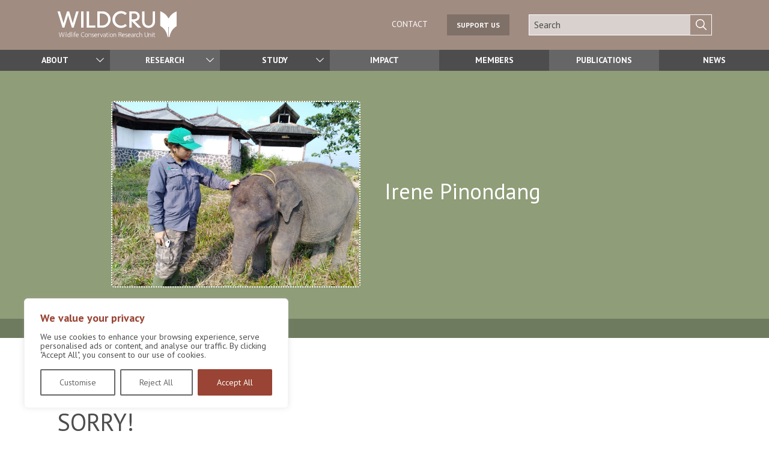

--- FILE ---
content_type: text/html; charset=UTF-8
request_url: https://www.wildcru.org/members/irene-pinondang/
body_size: 14043
content:
<!doctype html>
<html class="no-js" lang="en-US">
<head>
<meta HTTP-EQUIV="Content-type" content="text/html; charset=UTF-8">
<meta http-equiv="X-UA-Compatible" content="IE=9;IE=10;IE=Edge,chrome=1"/>
<title>Irene Pinondang - WildCRU</title>
<meta name="viewport" content="width=device-width, initial-scale=1, maximum-scale=1, user-scalable=0"/>
<link rel="preconnect" href="https://fonts.googleapis.com">
<link rel="preconnect" href="https://fonts.gstatic.com" crossorigin>
<link href="https://fonts.googleapis.com/css2?family=PT+Sans:ital,wght@0,400;0,700;1,400;1,700&display=swap" rel="stylesheet">
<meta name='robots' content='index, follow, max-image-preview:large, max-snippet:-1, max-video-preview:-1' />
<!-- This site is optimized with the Yoast SEO plugin v26.4 - https://yoast.com/wordpress/plugins/seo/ -->
<link rel="canonical" href="https://www.wildcru.org/members/irene-pinondang/" />
<meta property="og:locale" content="en_US" />
<meta property="og:type" content="article" />
<meta property="og:title" content="Irene Pinondang - WildCRU" />
<meta property="og:url" content="https://www.wildcru.org/members/irene-pinondang/" />
<meta property="og:site_name" content="WildCRU" />
<meta property="article:modified_time" content="2025-04-16T13:50:08+00:00" />
<meta property="og:image" content="http://www.wildcru.org/wp-content/uploads/2024/12/Irene-Pinondang.jpg" />
<meta property="og:image:width" content="1280" />
<meta property="og:image:height" content="957" />
<meta property="og:image:type" content="image/jpeg" />
<meta name="twitter:card" content="summary_large_image" />
<meta name="twitter:label1" content="Est. reading time" />
<meta name="twitter:data1" content="1 minute" />
<script type="application/ld+json" class="yoast-schema-graph">{"@context":"https://schema.org","@graph":[{"@type":"WebPage","@id":"https://www.wildcru.org/members/irene-pinondang/","url":"https://www.wildcru.org/members/irene-pinondang/","name":"Irene Pinondang - WildCRU","isPartOf":{"@id":"https://www.wildcru.org/#website"},"primaryImageOfPage":{"@id":"https://www.wildcru.org/members/irene-pinondang/#primaryimage"},"image":{"@id":"https://www.wildcru.org/members/irene-pinondang/#primaryimage"},"thumbnailUrl":"https://www.wildcru.org/wp-content/uploads/2024/12/Irene-Pinondang.jpg","datePublished":"2024-12-02T13:46:39+00:00","dateModified":"2025-04-16T13:50:08+00:00","inLanguage":"en-US","potentialAction":[{"@type":"ReadAction","target":["https://www.wildcru.org/members/irene-pinondang/"]}]},{"@type":"ImageObject","inLanguage":"en-US","@id":"https://www.wildcru.org/members/irene-pinondang/#primaryimage","url":"https://www.wildcru.org/wp-content/uploads/2024/12/Irene-Pinondang.jpg","contentUrl":"https://www.wildcru.org/wp-content/uploads/2024/12/Irene-Pinondang.jpg","width":1280,"height":957},{"@type":"WebSite","@id":"https://www.wildcru.org/#website","url":"https://www.wildcru.org/","name":"WildCRU","description":"","potentialAction":[{"@type":"SearchAction","target":{"@type":"EntryPoint","urlTemplate":"https://www.wildcru.org/?s={search_term_string}"},"query-input":{"@type":"PropertyValueSpecification","valueRequired":true,"valueName":"search_term_string"}}],"inLanguage":"en-US"}]}</script>
<!-- / Yoast SEO plugin. -->
<link rel='dns-prefetch' href='//ajax.googleapis.com' />
<link rel='dns-prefetch' href='//cdn.amcharts.com' />
<link rel='dns-prefetch' href='//www.googletagmanager.com' />
<link rel='dns-prefetch' href='//use.fontawesome.com' />
<link rel="alternate" title="oEmbed (JSON)" type="application/json+oembed" href="https://www.wildcru.org/wp-json/oembed/1.0/embed?url=https%3A%2F%2Fwww.wildcru.org%2Fmembers%2Firene-pinondang%2F" />
<link rel="alternate" title="oEmbed (XML)" type="text/xml+oembed" href="https://www.wildcru.org/wp-json/oembed/1.0/embed?url=https%3A%2F%2Fwww.wildcru.org%2Fmembers%2Firene-pinondang%2F&#038;format=xml" />
<style id='wp-img-auto-sizes-contain-inline-css' type='text/css'>
img:is([sizes=auto i],[sizes^="auto," i]){contain-intrinsic-size:3000px 1500px}
/*# sourceURL=wp-img-auto-sizes-contain-inline-css */
</style>
<link rel='stylesheet' id='wp-block-library-css' href='https://www.wildcru.org/wp-includes/css/dist/block-library/style.min.css?ver=6.9' type='text/css' media='all' />
<style id='global-styles-inline-css' type='text/css'>
:root{--wp--preset--aspect-ratio--square: 1;--wp--preset--aspect-ratio--4-3: 4/3;--wp--preset--aspect-ratio--3-4: 3/4;--wp--preset--aspect-ratio--3-2: 3/2;--wp--preset--aspect-ratio--2-3: 2/3;--wp--preset--aspect-ratio--16-9: 16/9;--wp--preset--aspect-ratio--9-16: 9/16;--wp--preset--color--black: #000000;--wp--preset--color--cyan-bluish-gray: #abb8c3;--wp--preset--color--white: #ffffff;--wp--preset--color--pale-pink: #f78da7;--wp--preset--color--vivid-red: #cf2e2e;--wp--preset--color--luminous-vivid-orange: #ff6900;--wp--preset--color--luminous-vivid-amber: #fcb900;--wp--preset--color--light-green-cyan: #7bdcb5;--wp--preset--color--vivid-green-cyan: #00d084;--wp--preset--color--pale-cyan-blue: #8ed1fc;--wp--preset--color--vivid-cyan-blue: #0693e3;--wp--preset--color--vivid-purple: #9b51e0;--wp--preset--gradient--vivid-cyan-blue-to-vivid-purple: linear-gradient(135deg,rgb(6,147,227) 0%,rgb(155,81,224) 100%);--wp--preset--gradient--light-green-cyan-to-vivid-green-cyan: linear-gradient(135deg,rgb(122,220,180) 0%,rgb(0,208,130) 100%);--wp--preset--gradient--luminous-vivid-amber-to-luminous-vivid-orange: linear-gradient(135deg,rgb(252,185,0) 0%,rgb(255,105,0) 100%);--wp--preset--gradient--luminous-vivid-orange-to-vivid-red: linear-gradient(135deg,rgb(255,105,0) 0%,rgb(207,46,46) 100%);--wp--preset--gradient--very-light-gray-to-cyan-bluish-gray: linear-gradient(135deg,rgb(238,238,238) 0%,rgb(169,184,195) 100%);--wp--preset--gradient--cool-to-warm-spectrum: linear-gradient(135deg,rgb(74,234,220) 0%,rgb(151,120,209) 20%,rgb(207,42,186) 40%,rgb(238,44,130) 60%,rgb(251,105,98) 80%,rgb(254,248,76) 100%);--wp--preset--gradient--blush-light-purple: linear-gradient(135deg,rgb(255,206,236) 0%,rgb(152,150,240) 100%);--wp--preset--gradient--blush-bordeaux: linear-gradient(135deg,rgb(254,205,165) 0%,rgb(254,45,45) 50%,rgb(107,0,62) 100%);--wp--preset--gradient--luminous-dusk: linear-gradient(135deg,rgb(255,203,112) 0%,rgb(199,81,192) 50%,rgb(65,88,208) 100%);--wp--preset--gradient--pale-ocean: linear-gradient(135deg,rgb(255,245,203) 0%,rgb(182,227,212) 50%,rgb(51,167,181) 100%);--wp--preset--gradient--electric-grass: linear-gradient(135deg,rgb(202,248,128) 0%,rgb(113,206,126) 100%);--wp--preset--gradient--midnight: linear-gradient(135deg,rgb(2,3,129) 0%,rgb(40,116,252) 100%);--wp--preset--font-size--small: 13px;--wp--preset--font-size--medium: 20px;--wp--preset--font-size--large: 36px;--wp--preset--font-size--x-large: 42px;--wp--preset--spacing--20: 0.44rem;--wp--preset--spacing--30: 0.67rem;--wp--preset--spacing--40: 1rem;--wp--preset--spacing--50: 1.5rem;--wp--preset--spacing--60: 2.25rem;--wp--preset--spacing--70: 3.38rem;--wp--preset--spacing--80: 5.06rem;--wp--preset--shadow--natural: 6px 6px 9px rgba(0, 0, 0, 0.2);--wp--preset--shadow--deep: 12px 12px 50px rgba(0, 0, 0, 0.4);--wp--preset--shadow--sharp: 6px 6px 0px rgba(0, 0, 0, 0.2);--wp--preset--shadow--outlined: 6px 6px 0px -3px rgb(255, 255, 255), 6px 6px rgb(0, 0, 0);--wp--preset--shadow--crisp: 6px 6px 0px rgb(0, 0, 0);}:where(.is-layout-flex){gap: 0.5em;}:where(.is-layout-grid){gap: 0.5em;}body .is-layout-flex{display: flex;}.is-layout-flex{flex-wrap: wrap;align-items: center;}.is-layout-flex > :is(*, div){margin: 0;}body .is-layout-grid{display: grid;}.is-layout-grid > :is(*, div){margin: 0;}:where(.wp-block-columns.is-layout-flex){gap: 2em;}:where(.wp-block-columns.is-layout-grid){gap: 2em;}:where(.wp-block-post-template.is-layout-flex){gap: 1.25em;}:where(.wp-block-post-template.is-layout-grid){gap: 1.25em;}.has-black-color{color: var(--wp--preset--color--black) !important;}.has-cyan-bluish-gray-color{color: var(--wp--preset--color--cyan-bluish-gray) !important;}.has-white-color{color: var(--wp--preset--color--white) !important;}.has-pale-pink-color{color: var(--wp--preset--color--pale-pink) !important;}.has-vivid-red-color{color: var(--wp--preset--color--vivid-red) !important;}.has-luminous-vivid-orange-color{color: var(--wp--preset--color--luminous-vivid-orange) !important;}.has-luminous-vivid-amber-color{color: var(--wp--preset--color--luminous-vivid-amber) !important;}.has-light-green-cyan-color{color: var(--wp--preset--color--light-green-cyan) !important;}.has-vivid-green-cyan-color{color: var(--wp--preset--color--vivid-green-cyan) !important;}.has-pale-cyan-blue-color{color: var(--wp--preset--color--pale-cyan-blue) !important;}.has-vivid-cyan-blue-color{color: var(--wp--preset--color--vivid-cyan-blue) !important;}.has-vivid-purple-color{color: var(--wp--preset--color--vivid-purple) !important;}.has-black-background-color{background-color: var(--wp--preset--color--black) !important;}.has-cyan-bluish-gray-background-color{background-color: var(--wp--preset--color--cyan-bluish-gray) !important;}.has-white-background-color{background-color: var(--wp--preset--color--white) !important;}.has-pale-pink-background-color{background-color: var(--wp--preset--color--pale-pink) !important;}.has-vivid-red-background-color{background-color: var(--wp--preset--color--vivid-red) !important;}.has-luminous-vivid-orange-background-color{background-color: var(--wp--preset--color--luminous-vivid-orange) !important;}.has-luminous-vivid-amber-background-color{background-color: var(--wp--preset--color--luminous-vivid-amber) !important;}.has-light-green-cyan-background-color{background-color: var(--wp--preset--color--light-green-cyan) !important;}.has-vivid-green-cyan-background-color{background-color: var(--wp--preset--color--vivid-green-cyan) !important;}.has-pale-cyan-blue-background-color{background-color: var(--wp--preset--color--pale-cyan-blue) !important;}.has-vivid-cyan-blue-background-color{background-color: var(--wp--preset--color--vivid-cyan-blue) !important;}.has-vivid-purple-background-color{background-color: var(--wp--preset--color--vivid-purple) !important;}.has-black-border-color{border-color: var(--wp--preset--color--black) !important;}.has-cyan-bluish-gray-border-color{border-color: var(--wp--preset--color--cyan-bluish-gray) !important;}.has-white-border-color{border-color: var(--wp--preset--color--white) !important;}.has-pale-pink-border-color{border-color: var(--wp--preset--color--pale-pink) !important;}.has-vivid-red-border-color{border-color: var(--wp--preset--color--vivid-red) !important;}.has-luminous-vivid-orange-border-color{border-color: var(--wp--preset--color--luminous-vivid-orange) !important;}.has-luminous-vivid-amber-border-color{border-color: var(--wp--preset--color--luminous-vivid-amber) !important;}.has-light-green-cyan-border-color{border-color: var(--wp--preset--color--light-green-cyan) !important;}.has-vivid-green-cyan-border-color{border-color: var(--wp--preset--color--vivid-green-cyan) !important;}.has-pale-cyan-blue-border-color{border-color: var(--wp--preset--color--pale-cyan-blue) !important;}.has-vivid-cyan-blue-border-color{border-color: var(--wp--preset--color--vivid-cyan-blue) !important;}.has-vivid-purple-border-color{border-color: var(--wp--preset--color--vivid-purple) !important;}.has-vivid-cyan-blue-to-vivid-purple-gradient-background{background: var(--wp--preset--gradient--vivid-cyan-blue-to-vivid-purple) !important;}.has-light-green-cyan-to-vivid-green-cyan-gradient-background{background: var(--wp--preset--gradient--light-green-cyan-to-vivid-green-cyan) !important;}.has-luminous-vivid-amber-to-luminous-vivid-orange-gradient-background{background: var(--wp--preset--gradient--luminous-vivid-amber-to-luminous-vivid-orange) !important;}.has-luminous-vivid-orange-to-vivid-red-gradient-background{background: var(--wp--preset--gradient--luminous-vivid-orange-to-vivid-red) !important;}.has-very-light-gray-to-cyan-bluish-gray-gradient-background{background: var(--wp--preset--gradient--very-light-gray-to-cyan-bluish-gray) !important;}.has-cool-to-warm-spectrum-gradient-background{background: var(--wp--preset--gradient--cool-to-warm-spectrum) !important;}.has-blush-light-purple-gradient-background{background: var(--wp--preset--gradient--blush-light-purple) !important;}.has-blush-bordeaux-gradient-background{background: var(--wp--preset--gradient--blush-bordeaux) !important;}.has-luminous-dusk-gradient-background{background: var(--wp--preset--gradient--luminous-dusk) !important;}.has-pale-ocean-gradient-background{background: var(--wp--preset--gradient--pale-ocean) !important;}.has-electric-grass-gradient-background{background: var(--wp--preset--gradient--electric-grass) !important;}.has-midnight-gradient-background{background: var(--wp--preset--gradient--midnight) !important;}.has-small-font-size{font-size: var(--wp--preset--font-size--small) !important;}.has-medium-font-size{font-size: var(--wp--preset--font-size--medium) !important;}.has-large-font-size{font-size: var(--wp--preset--font-size--large) !important;}.has-x-large-font-size{font-size: var(--wp--preset--font-size--x-large) !important;}
/*# sourceURL=global-styles-inline-css */
</style>
<style id='classic-theme-styles-inline-css' type='text/css'>
/*! This file is auto-generated */
.wp-block-button__link{color:#fff;background-color:#32373c;border-radius:9999px;box-shadow:none;text-decoration:none;padding:calc(.667em + 2px) calc(1.333em + 2px);font-size:1.125em}.wp-block-file__button{background:#32373c;color:#fff;text-decoration:none}
/*# sourceURL=/wp-includes/css/classic-themes.min.css */
</style>
<style id='font-awesome-svg-styles-default-inline-css' type='text/css'>
.svg-inline--fa {
display: inline-block;
height: 1em;
overflow: visible;
vertical-align: -.125em;
}
/*# sourceURL=font-awesome-svg-styles-default-inline-css */
</style>
<link rel='stylesheet' id='font-awesome-svg-styles-css' href='https://www.wildcru.org/wp-content/uploads/font-awesome/v6.5.2/css/svg-with-js.css' type='text/css' media='all' />
<style id='font-awesome-svg-styles-inline-css' type='text/css'>
.wp-block-font-awesome-icon svg::before,
.wp-rich-text-font-awesome-icon svg::before {content: unset;}
/*# sourceURL=font-awesome-svg-styles-inline-css */
</style>
<link rel='stylesheet' id='style-css' href='https://www.wildcru.org/wp-content/themes/wildcru/assets/dist/css/style.css?ver=1.0.0' type='text/css' media='all' />
<link rel='stylesheet' id='font-awesome-official-css' href='https://use.fontawesome.com/releases/v6.5.2/css/all.css' type='text/css' media='all' integrity="sha384-PPIZEGYM1v8zp5Py7UjFb79S58UeqCL9pYVnVPURKEqvioPROaVAJKKLzvH2rDnI" crossorigin="anonymous" />
<link rel='stylesheet' id='font-awesome-official-v4shim-css' href='https://use.fontawesome.com/releases/v6.5.2/css/v4-shims.css' type='text/css' media='all' integrity="sha384-XyvK/kKwgVW+fuRkusfLgfhAMuaxLPSOY8W7wj8tUkf0Nr2WGHniPmpdu+cmPS5n" crossorigin="anonymous" />
<script type="text/javascript" id="cookie-law-info-js-extra">
/* <![CDATA[ */
var _ckyConfig = {"_ipData":[],"_assetsURL":"https://www.wildcru.org/wp-content/plugins/cookie-law-info/lite/frontend/images/","_publicURL":"https://www.wildcru.org","_expiry":"365","_categories":[{"name":"Necessary","slug":"necessary","isNecessary":true,"ccpaDoNotSell":true,"cookies":[],"active":true,"defaultConsent":{"gdpr":true,"ccpa":true}},{"name":"Functional","slug":"functional","isNecessary":false,"ccpaDoNotSell":true,"cookies":[],"active":true,"defaultConsent":{"gdpr":false,"ccpa":false}},{"name":"Analytics","slug":"analytics","isNecessary":false,"ccpaDoNotSell":true,"cookies":[],"active":true,"defaultConsent":{"gdpr":false,"ccpa":false}},{"name":"Performance","slug":"performance","isNecessary":false,"ccpaDoNotSell":true,"cookies":[],"active":true,"defaultConsent":{"gdpr":false,"ccpa":false}},{"name":"Advertisement","slug":"advertisement","isNecessary":false,"ccpaDoNotSell":true,"cookies":[],"active":true,"defaultConsent":{"gdpr":false,"ccpa":false}}],"_activeLaw":"gdpr","_rootDomain":"","_block":"1","_showBanner":"1","_bannerConfig":{"settings":{"type":"box","preferenceCenterType":"popup","position":"bottom-left","applicableLaw":"gdpr"},"behaviours":{"reloadBannerOnAccept":false,"loadAnalyticsByDefault":false,"animations":{"onLoad":"animate","onHide":"sticky"}},"config":{"revisitConsent":{"status":false,"tag":"revisit-consent","position":"bottom-left","meta":{"url":"#"},"styles":{"background-color":"#0056A7"},"elements":{"title":{"type":"text","tag":"revisit-consent-title","status":true,"styles":{"color":"#0056a7"}}}},"preferenceCenter":{"toggle":{"status":true,"tag":"detail-category-toggle","type":"toggle","states":{"active":{"styles":{"background-color":"#1863DC"}},"inactive":{"styles":{"background-color":"#D0D5D2"}}}}},"categoryPreview":{"status":false,"toggle":{"status":true,"tag":"detail-category-preview-toggle","type":"toggle","states":{"active":{"styles":{"background-color":"#1863DC"}},"inactive":{"styles":{"background-color":"#D0D5D2"}}}}},"videoPlaceholder":{"status":true,"styles":{"background-color":"#000000","border-color":"#000000","color":"#ffffff"}},"readMore":{"status":false,"tag":"readmore-button","type":"link","meta":{"noFollow":true,"newTab":true},"styles":{"color":"#1863DC","background-color":"transparent","border-color":"transparent"}},"showMore":{"status":true,"tag":"show-desc-button","type":"button","styles":{"color":"#1863DC"}},"showLess":{"status":true,"tag":"hide-desc-button","type":"button","styles":{"color":"#1863DC"}},"alwaysActive":{"status":true,"tag":"always-active","styles":{"color":"#008000"}},"manualLinks":{"status":true,"tag":"manual-links","type":"link","styles":{"color":"#1863DC"}},"auditTable":{"status":true},"optOption":{"status":true,"toggle":{"status":true,"tag":"optout-option-toggle","type":"toggle","states":{"active":{"styles":{"background-color":"#1863dc"}},"inactive":{"styles":{"background-color":"#FFFFFF"}}}}}}},"_version":"3.3.6","_logConsent":"1","_tags":[{"tag":"accept-button","styles":{"color":"#FFFFFF","background-color":"#994434","border-color":"#994434"}},{"tag":"reject-button","styles":{"color":"#666","background-color":"transparent","border-color":"#666"}},{"tag":"settings-button","styles":{"color":"#666","background-color":"transparent","border-color":"#666"}},{"tag":"readmore-button","styles":{"color":"#1863DC","background-color":"transparent","border-color":"transparent"}},{"tag":"donotsell-button","styles":{"color":"#1863DC","background-color":"transparent","border-color":"transparent"}},{"tag":"show-desc-button","styles":{"color":"#1863DC"}},{"tag":"hide-desc-button","styles":{"color":"#1863DC"}},{"tag":"cky-always-active","styles":[]},{"tag":"cky-link","styles":[]},{"tag":"accept-button","styles":{"color":"#FFFFFF","background-color":"#994434","border-color":"#994434"}},{"tag":"revisit-consent","styles":{"background-color":"#0056A7"}}],"_shortCodes":[{"key":"cky_readmore","content":"\u003Ca href=\"#\" class=\"cky-policy\" aria-label=\"Cookie Policy\" target=\"_blank\" rel=\"noopener\" data-cky-tag=\"readmore-button\"\u003ECookie Policy\u003C/a\u003E","tag":"readmore-button","status":false,"attributes":{"rel":"nofollow","target":"_blank"}},{"key":"cky_show_desc","content":"\u003Cbutton class=\"cky-show-desc-btn\" data-cky-tag=\"show-desc-button\" aria-label=\"Show more\"\u003EShow more\u003C/button\u003E","tag":"show-desc-button","status":true,"attributes":[]},{"key":"cky_hide_desc","content":"\u003Cbutton class=\"cky-show-desc-btn\" data-cky-tag=\"hide-desc-button\" aria-label=\"Show less\"\u003EShow less\u003C/button\u003E","tag":"hide-desc-button","status":true,"attributes":[]},{"key":"cky_optout_show_desc","content":"[cky_optout_show_desc]","tag":"optout-show-desc-button","status":true,"attributes":[]},{"key":"cky_optout_hide_desc","content":"[cky_optout_hide_desc]","tag":"optout-hide-desc-button","status":true,"attributes":[]},{"key":"cky_category_toggle_label","content":"[cky_{{status}}_category_label] [cky_preference_{{category_slug}}_title]","tag":"","status":true,"attributes":[]},{"key":"cky_enable_category_label","content":"Enable","tag":"","status":true,"attributes":[]},{"key":"cky_disable_category_label","content":"Disable","tag":"","status":true,"attributes":[]},{"key":"cky_video_placeholder","content":"\u003Cdiv class=\"video-placeholder-normal\" data-cky-tag=\"video-placeholder\" id=\"[UNIQUEID]\"\u003E\u003Cp class=\"video-placeholder-text-normal\" data-cky-tag=\"placeholder-title\"\u003EPlease accept cookies to access this content\u003C/p\u003E\u003C/div\u003E","tag":"","status":true,"attributes":[]},{"key":"cky_enable_optout_label","content":"Enable","tag":"","status":true,"attributes":[]},{"key":"cky_disable_optout_label","content":"Disable","tag":"","status":true,"attributes":[]},{"key":"cky_optout_toggle_label","content":"[cky_{{status}}_optout_label] [cky_optout_option_title]","tag":"","status":true,"attributes":[]},{"key":"cky_optout_option_title","content":"Do Not Sell or Share My Personal Information","tag":"","status":true,"attributes":[]},{"key":"cky_optout_close_label","content":"Close","tag":"","status":true,"attributes":[]},{"key":"cky_preference_close_label","content":"Close","tag":"","status":true,"attributes":[]}],"_rtl":"","_language":"en","_providersToBlock":[]};
var _ckyStyles = {"css":".cky-overlay{background: #000000; opacity: 0.4; position: fixed; top: 0; left: 0; width: 100%; height: 100%; z-index: 99999999;}.cky-hide{display: none;}.cky-btn-revisit-wrapper{display: flex; align-items: center; justify-content: center; background: #0056a7; width: 45px; height: 45px; border-radius: 50%; position: fixed; z-index: 999999; cursor: pointer;}.cky-revisit-bottom-left{bottom: 15px; left: 15px;}.cky-revisit-bottom-right{bottom: 15px; right: 15px;}.cky-btn-revisit-wrapper .cky-btn-revisit{display: flex; align-items: center; justify-content: center; background: none; border: none; cursor: pointer; position: relative; margin: 0; padding: 0;}.cky-btn-revisit-wrapper .cky-btn-revisit img{max-width: fit-content; margin: 0; height: 30px; width: 30px;}.cky-revisit-bottom-left:hover::before{content: attr(data-tooltip); position: absolute; background: #4e4b66; color: #ffffff; left: calc(100% + 7px); font-size: 12px; line-height: 16px; width: max-content; padding: 4px 8px; border-radius: 4px;}.cky-revisit-bottom-left:hover::after{position: absolute; content: \"\"; border: 5px solid transparent; left: calc(100% + 2px); border-left-width: 0; border-right-color: #4e4b66;}.cky-revisit-bottom-right:hover::before{content: attr(data-tooltip); position: absolute; background: #4e4b66; color: #ffffff; right: calc(100% + 7px); font-size: 12px; line-height: 16px; width: max-content; padding: 4px 8px; border-radius: 4px;}.cky-revisit-bottom-right:hover::after{position: absolute; content: \"\"; border: 5px solid transparent; right: calc(100% + 2px); border-right-width: 0; border-left-color: #4e4b66;}.cky-revisit-hide{display: none;}.cky-consent-container{position: fixed; width: 440px; box-sizing: border-box; z-index: 9999999; border-radius: 6px;}.cky-consent-container .cky-consent-bar{background: #ffffff; border: 1px solid; padding: 20px 26px; box-shadow: 0 -1px 10px 0 #acabab4d; border-radius: 6px;}.cky-box-bottom-left{bottom: 40px; left: 40px;}.cky-box-bottom-right{bottom: 40px; right: 40px;}.cky-box-top-left{top: 40px; left: 40px;}.cky-box-top-right{top: 40px; right: 40px;}.cky-custom-brand-logo-wrapper .cky-custom-brand-logo{width: 100px; height: auto; margin: 0 0 12px 0;}.cky-notice .cky-title{color: #212121; font-weight: 700; font-size: 18px; line-height: 24px; margin: 0 0 12px 0;}.cky-notice-des *,.cky-preference-content-wrapper *,.cky-accordion-header-des *,.cky-gpc-wrapper .cky-gpc-desc *{font-size: 14px;}.cky-notice-des{color: #212121; font-size: 14px; line-height: 24px; font-weight: 400;}.cky-notice-des img{height: 25px; width: 25px;}.cky-consent-bar .cky-notice-des p,.cky-gpc-wrapper .cky-gpc-desc p,.cky-preference-body-wrapper .cky-preference-content-wrapper p,.cky-accordion-header-wrapper .cky-accordion-header-des p,.cky-cookie-des-table li div:last-child p{color: inherit; margin-top: 0; overflow-wrap: break-word;}.cky-notice-des P:last-child,.cky-preference-content-wrapper p:last-child,.cky-cookie-des-table li div:last-child p:last-child,.cky-gpc-wrapper .cky-gpc-desc p:last-child{margin-bottom: 0;}.cky-notice-des a.cky-policy,.cky-notice-des button.cky-policy{font-size: 14px; color: #1863dc; white-space: nowrap; cursor: pointer; background: transparent; border: 1px solid; text-decoration: underline;}.cky-notice-des button.cky-policy{padding: 0;}.cky-notice-des a.cky-policy:focus-visible,.cky-notice-des button.cky-policy:focus-visible,.cky-preference-content-wrapper .cky-show-desc-btn:focus-visible,.cky-accordion-header .cky-accordion-btn:focus-visible,.cky-preference-header .cky-btn-close:focus-visible,.cky-switch input[type=\"checkbox\"]:focus-visible,.cky-footer-wrapper a:focus-visible,.cky-btn:focus-visible{outline: 2px solid #1863dc; outline-offset: 2px;}.cky-btn:focus:not(:focus-visible),.cky-accordion-header .cky-accordion-btn:focus:not(:focus-visible),.cky-preference-content-wrapper .cky-show-desc-btn:focus:not(:focus-visible),.cky-btn-revisit-wrapper .cky-btn-revisit:focus:not(:focus-visible),.cky-preference-header .cky-btn-close:focus:not(:focus-visible),.cky-consent-bar .cky-banner-btn-close:focus:not(:focus-visible){outline: 0;}button.cky-show-desc-btn:not(:hover):not(:active){color: #1863dc; background: transparent;}button.cky-accordion-btn:not(:hover):not(:active),button.cky-banner-btn-close:not(:hover):not(:active),button.cky-btn-revisit:not(:hover):not(:active),button.cky-btn-close:not(:hover):not(:active){background: transparent;}.cky-consent-bar button:hover,.cky-modal.cky-modal-open button:hover,.cky-consent-bar button:focus,.cky-modal.cky-modal-open button:focus{text-decoration: none;}.cky-notice-btn-wrapper{display: flex; justify-content: flex-start; align-items: center; flex-wrap: wrap; margin-top: 16px;}.cky-notice-btn-wrapper .cky-btn{text-shadow: none; box-shadow: none;}.cky-btn{flex: auto; max-width: 100%; font-size: 14px; font-family: inherit; line-height: 24px; padding: 8px; font-weight: 500; margin: 0 8px 0 0; border-radius: 2px; cursor: pointer; text-align: center; text-transform: none; min-height: 0;}.cky-btn:hover{opacity: 0.8;}.cky-btn-customize{color: #1863dc; background: transparent; border: 2px solid #1863dc;}.cky-btn-reject{color: #1863dc; background: transparent; border: 2px solid #1863dc;}.cky-btn-accept{background: #1863dc; color: #ffffff; border: 2px solid #1863dc;}.cky-btn:last-child{margin-right: 0;}@media (max-width: 576px){.cky-box-bottom-left{bottom: 0; left: 0;}.cky-box-bottom-right{bottom: 0; right: 0;}.cky-box-top-left{top: 0; left: 0;}.cky-box-top-right{top: 0; right: 0;}}@media (max-width: 440px){.cky-box-bottom-left, .cky-box-bottom-right, .cky-box-top-left, .cky-box-top-right{width: 100%; max-width: 100%;}.cky-consent-container .cky-consent-bar{padding: 20px 0;}.cky-custom-brand-logo-wrapper, .cky-notice .cky-title, .cky-notice-des, .cky-notice-btn-wrapper{padding: 0 24px;}.cky-notice-des{max-height: 40vh; overflow-y: scroll;}.cky-notice-btn-wrapper{flex-direction: column; margin-top: 0;}.cky-btn{width: 100%; margin: 10px 0 0 0;}.cky-notice-btn-wrapper .cky-btn-customize{order: 2;}.cky-notice-btn-wrapper .cky-btn-reject{order: 3;}.cky-notice-btn-wrapper .cky-btn-accept{order: 1; margin-top: 16px;}}@media (max-width: 352px){.cky-notice .cky-title{font-size: 16px;}.cky-notice-des *{font-size: 12px;}.cky-notice-des, .cky-btn{font-size: 12px;}}.cky-modal.cky-modal-open{display: flex; visibility: visible; -webkit-transform: translate(-50%, -50%); -moz-transform: translate(-50%, -50%); -ms-transform: translate(-50%, -50%); -o-transform: translate(-50%, -50%); transform: translate(-50%, -50%); top: 50%; left: 50%; transition: all 1s ease;}.cky-modal{box-shadow: 0 32px 68px rgba(0, 0, 0, 0.3); margin: 0 auto; position: fixed; max-width: 100%; background: #ffffff; top: 50%; box-sizing: border-box; border-radius: 6px; z-index: 999999999; color: #212121; -webkit-transform: translate(-50%, 100%); -moz-transform: translate(-50%, 100%); -ms-transform: translate(-50%, 100%); -o-transform: translate(-50%, 100%); transform: translate(-50%, 100%); visibility: hidden; transition: all 0s ease;}.cky-preference-center{max-height: 79vh; overflow: hidden; width: 845px; overflow: hidden; flex: 1 1 0; display: flex; flex-direction: column; border-radius: 6px;}.cky-preference-header{display: flex; align-items: center; justify-content: space-between; padding: 22px 24px; border-bottom: 1px solid;}.cky-preference-header .cky-preference-title{font-size: 18px; font-weight: 700; line-height: 24px;}.cky-preference-header .cky-btn-close{margin: 0; cursor: pointer; vertical-align: middle; padding: 0; background: none; border: none; width: auto; height: auto; min-height: 0; line-height: 0; text-shadow: none; box-shadow: none;}.cky-preference-header .cky-btn-close img{margin: 0; height: 10px; width: 10px;}.cky-preference-body-wrapper{padding: 0 24px; flex: 1; overflow: auto; box-sizing: border-box;}.cky-preference-content-wrapper,.cky-gpc-wrapper .cky-gpc-desc{font-size: 14px; line-height: 24px; font-weight: 400; padding: 12px 0;}.cky-preference-content-wrapper{border-bottom: 1px solid;}.cky-preference-content-wrapper img{height: 25px; width: 25px;}.cky-preference-content-wrapper .cky-show-desc-btn{font-size: 14px; font-family: inherit; color: #1863dc; text-decoration: none; line-height: 24px; padding: 0; margin: 0; white-space: nowrap; cursor: pointer; background: transparent; border-color: transparent; text-transform: none; min-height: 0; text-shadow: none; box-shadow: none;}.cky-accordion-wrapper{margin-bottom: 10px;}.cky-accordion{border-bottom: 1px solid;}.cky-accordion:last-child{border-bottom: none;}.cky-accordion .cky-accordion-item{display: flex; margin-top: 10px;}.cky-accordion .cky-accordion-body{display: none;}.cky-accordion.cky-accordion-active .cky-accordion-body{display: block; padding: 0 22px; margin-bottom: 16px;}.cky-accordion-header-wrapper{cursor: pointer; width: 100%;}.cky-accordion-item .cky-accordion-header{display: flex; justify-content: space-between; align-items: center;}.cky-accordion-header .cky-accordion-btn{font-size: 16px; font-family: inherit; color: #212121; line-height: 24px; background: none; border: none; font-weight: 700; padding: 0; margin: 0; cursor: pointer; text-transform: none; min-height: 0; text-shadow: none; box-shadow: none;}.cky-accordion-header .cky-always-active{color: #008000; font-weight: 600; line-height: 24px; font-size: 14px;}.cky-accordion-header-des{font-size: 14px; line-height: 24px; margin: 10px 0 16px 0;}.cky-accordion-chevron{margin-right: 22px; position: relative; cursor: pointer;}.cky-accordion-chevron-hide{display: none;}.cky-accordion .cky-accordion-chevron i::before{content: \"\"; position: absolute; border-right: 1.4px solid; border-bottom: 1.4px solid; border-color: inherit; height: 6px; width: 6px; -webkit-transform: rotate(-45deg); -moz-transform: rotate(-45deg); -ms-transform: rotate(-45deg); -o-transform: rotate(-45deg); transform: rotate(-45deg); transition: all 0.2s ease-in-out; top: 8px;}.cky-accordion.cky-accordion-active .cky-accordion-chevron i::before{-webkit-transform: rotate(45deg); -moz-transform: rotate(45deg); -ms-transform: rotate(45deg); -o-transform: rotate(45deg); transform: rotate(45deg);}.cky-audit-table{background: #f4f4f4; border-radius: 6px;}.cky-audit-table .cky-empty-cookies-text{color: inherit; font-size: 12px; line-height: 24px; margin: 0; padding: 10px;}.cky-audit-table .cky-cookie-des-table{font-size: 12px; line-height: 24px; font-weight: normal; padding: 15px 10px; border-bottom: 1px solid; border-bottom-color: inherit; margin: 0;}.cky-audit-table .cky-cookie-des-table:last-child{border-bottom: none;}.cky-audit-table .cky-cookie-des-table li{list-style-type: none; display: flex; padding: 3px 0;}.cky-audit-table .cky-cookie-des-table li:first-child{padding-top: 0;}.cky-cookie-des-table li div:first-child{width: 100px; font-weight: 600; word-break: break-word; word-wrap: break-word;}.cky-cookie-des-table li div:last-child{flex: 1; word-break: break-word; word-wrap: break-word; margin-left: 8px;}.cky-footer-shadow{display: block; width: 100%; height: 40px; background: linear-gradient(180deg, rgba(255, 255, 255, 0) 0%, #ffffff 100%); position: absolute; bottom: calc(100% - 1px);}.cky-footer-wrapper{position: relative;}.cky-prefrence-btn-wrapper{display: flex; flex-wrap: wrap; align-items: center; justify-content: center; padding: 22px 24px; border-top: 1px solid;}.cky-prefrence-btn-wrapper .cky-btn{flex: auto; max-width: 100%; text-shadow: none; box-shadow: none;}.cky-btn-preferences{color: #1863dc; background: transparent; border: 2px solid #1863dc;}.cky-preference-header,.cky-preference-body-wrapper,.cky-preference-content-wrapper,.cky-accordion-wrapper,.cky-accordion,.cky-accordion-wrapper,.cky-footer-wrapper,.cky-prefrence-btn-wrapper{border-color: inherit;}@media (max-width: 845px){.cky-modal{max-width: calc(100% - 16px);}}@media (max-width: 576px){.cky-modal{max-width: 100%;}.cky-preference-center{max-height: 100vh;}.cky-prefrence-btn-wrapper{flex-direction: column;}.cky-accordion.cky-accordion-active .cky-accordion-body{padding-right: 0;}.cky-prefrence-btn-wrapper .cky-btn{width: 100%; margin: 10px 0 0 0;}.cky-prefrence-btn-wrapper .cky-btn-reject{order: 3;}.cky-prefrence-btn-wrapper .cky-btn-accept{order: 1; margin-top: 0;}.cky-prefrence-btn-wrapper .cky-btn-preferences{order: 2;}}@media (max-width: 425px){.cky-accordion-chevron{margin-right: 15px;}.cky-notice-btn-wrapper{margin-top: 0;}.cky-accordion.cky-accordion-active .cky-accordion-body{padding: 0 15px;}}@media (max-width: 352px){.cky-preference-header .cky-preference-title{font-size: 16px;}.cky-preference-header{padding: 16px 24px;}.cky-preference-content-wrapper *, .cky-accordion-header-des *{font-size: 12px;}.cky-preference-content-wrapper, .cky-preference-content-wrapper .cky-show-more, .cky-accordion-header .cky-always-active, .cky-accordion-header-des, .cky-preference-content-wrapper .cky-show-desc-btn, .cky-notice-des a.cky-policy{font-size: 12px;}.cky-accordion-header .cky-accordion-btn{font-size: 14px;}}.cky-switch{display: flex;}.cky-switch input[type=\"checkbox\"]{position: relative; width: 44px; height: 24px; margin: 0; background: #d0d5d2; -webkit-appearance: none; border-radius: 50px; cursor: pointer; outline: 0; border: none; top: 0;}.cky-switch input[type=\"checkbox\"]:checked{background: #1863dc;}.cky-switch input[type=\"checkbox\"]:before{position: absolute; content: \"\"; height: 20px; width: 20px; left: 2px; bottom: 2px; border-radius: 50%; background-color: white; -webkit-transition: 0.4s; transition: 0.4s; margin: 0;}.cky-switch input[type=\"checkbox\"]:after{display: none;}.cky-switch input[type=\"checkbox\"]:checked:before{-webkit-transform: translateX(20px); -ms-transform: translateX(20px); transform: translateX(20px);}@media (max-width: 425px){.cky-switch input[type=\"checkbox\"]{width: 38px; height: 21px;}.cky-switch input[type=\"checkbox\"]:before{height: 17px; width: 17px;}.cky-switch input[type=\"checkbox\"]:checked:before{-webkit-transform: translateX(17px); -ms-transform: translateX(17px); transform: translateX(17px);}}.cky-consent-bar .cky-banner-btn-close{position: absolute; right: 9px; top: 5px; background: none; border: none; cursor: pointer; padding: 0; margin: 0; min-height: 0; line-height: 0; height: auto; width: auto; text-shadow: none; box-shadow: none;}.cky-consent-bar .cky-banner-btn-close img{height: 9px; width: 9px; margin: 0;}.cky-notice-group{font-size: 14px; line-height: 24px; font-weight: 400; color: #212121;}.cky-notice-btn-wrapper .cky-btn-do-not-sell{font-size: 14px; line-height: 24px; padding: 6px 0; margin: 0; font-weight: 500; background: none; border-radius: 2px; border: none; cursor: pointer; text-align: left; color: #1863dc; background: transparent; border-color: transparent; box-shadow: none; text-shadow: none;}.cky-consent-bar .cky-banner-btn-close:focus-visible,.cky-notice-btn-wrapper .cky-btn-do-not-sell:focus-visible,.cky-opt-out-btn-wrapper .cky-btn:focus-visible,.cky-opt-out-checkbox-wrapper input[type=\"checkbox\"].cky-opt-out-checkbox:focus-visible{outline: 2px solid #1863dc; outline-offset: 2px;}@media (max-width: 440px){.cky-consent-container{width: 100%;}}@media (max-width: 352px){.cky-notice-des a.cky-policy, .cky-notice-btn-wrapper .cky-btn-do-not-sell{font-size: 12px;}}.cky-opt-out-wrapper{padding: 12px 0;}.cky-opt-out-wrapper .cky-opt-out-checkbox-wrapper{display: flex; align-items: center;}.cky-opt-out-checkbox-wrapper .cky-opt-out-checkbox-label{font-size: 16px; font-weight: 700; line-height: 24px; margin: 0 0 0 12px; cursor: pointer;}.cky-opt-out-checkbox-wrapper input[type=\"checkbox\"].cky-opt-out-checkbox{background-color: #ffffff; border: 1px solid black; width: 20px; height: 18.5px; margin: 0; -webkit-appearance: none; position: relative; display: flex; align-items: center; justify-content: center; border-radius: 2px; cursor: pointer;}.cky-opt-out-checkbox-wrapper input[type=\"checkbox\"].cky-opt-out-checkbox:checked{background-color: #1863dc; border: none;}.cky-opt-out-checkbox-wrapper input[type=\"checkbox\"].cky-opt-out-checkbox:checked::after{left: 6px; bottom: 4px; width: 7px; height: 13px; border: solid #ffffff; border-width: 0 3px 3px 0; border-radius: 2px; -webkit-transform: rotate(45deg); -ms-transform: rotate(45deg); transform: rotate(45deg); content: \"\"; position: absolute; box-sizing: border-box;}.cky-opt-out-checkbox-wrapper.cky-disabled .cky-opt-out-checkbox-label,.cky-opt-out-checkbox-wrapper.cky-disabled input[type=\"checkbox\"].cky-opt-out-checkbox{cursor: no-drop;}.cky-gpc-wrapper{margin: 0 0 0 32px;}.cky-footer-wrapper .cky-opt-out-btn-wrapper{display: flex; flex-wrap: wrap; align-items: center; justify-content: center; padding: 22px 24px;}.cky-opt-out-btn-wrapper .cky-btn{flex: auto; max-width: 100%; text-shadow: none; box-shadow: none;}.cky-opt-out-btn-wrapper .cky-btn-cancel{border: 1px solid #dedfe0; background: transparent; color: #858585;}.cky-opt-out-btn-wrapper .cky-btn-confirm{background: #1863dc; color: #ffffff; border: 1px solid #1863dc;}@media (max-width: 352px){.cky-opt-out-checkbox-wrapper .cky-opt-out-checkbox-label{font-size: 14px;}.cky-gpc-wrapper .cky-gpc-desc, .cky-gpc-wrapper .cky-gpc-desc *{font-size: 12px;}.cky-opt-out-checkbox-wrapper input[type=\"checkbox\"].cky-opt-out-checkbox{width: 16px; height: 16px;}.cky-opt-out-checkbox-wrapper input[type=\"checkbox\"].cky-opt-out-checkbox:checked::after{left: 5px; bottom: 4px; width: 3px; height: 9px;}.cky-gpc-wrapper{margin: 0 0 0 28px;}}.video-placeholder-youtube{background-size: 100% 100%; background-position: center; background-repeat: no-repeat; background-color: #b2b0b059; position: relative; display: flex; align-items: center; justify-content: center; max-width: 100%;}.video-placeholder-text-youtube{text-align: center; align-items: center; padding: 10px 16px; background-color: #000000cc; color: #ffffff; border: 1px solid; border-radius: 2px; cursor: pointer;}.video-placeholder-normal{background-image: url(\"/wp-content/plugins/cookie-law-info/lite/frontend/images/placeholder.svg\"); background-size: 80px; background-position: center; background-repeat: no-repeat; background-color: #b2b0b059; position: relative; display: flex; align-items: flex-end; justify-content: center; max-width: 100%;}.video-placeholder-text-normal{align-items: center; padding: 10px 16px; text-align: center; border: 1px solid; border-radius: 2px; cursor: pointer;}.cky-rtl{direction: rtl; text-align: right;}.cky-rtl .cky-banner-btn-close{left: 9px; right: auto;}.cky-rtl .cky-notice-btn-wrapper .cky-btn:last-child{margin-right: 8px;}.cky-rtl .cky-notice-btn-wrapper .cky-btn:first-child{margin-right: 0;}.cky-rtl .cky-notice-btn-wrapper{margin-left: 0; margin-right: 15px;}.cky-rtl .cky-prefrence-btn-wrapper .cky-btn{margin-right: 8px;}.cky-rtl .cky-prefrence-btn-wrapper .cky-btn:first-child{margin-right: 0;}.cky-rtl .cky-accordion .cky-accordion-chevron i::before{border: none; border-left: 1.4px solid; border-top: 1.4px solid; left: 12px;}.cky-rtl .cky-accordion.cky-accordion-active .cky-accordion-chevron i::before{-webkit-transform: rotate(-135deg); -moz-transform: rotate(-135deg); -ms-transform: rotate(-135deg); -o-transform: rotate(-135deg); transform: rotate(-135deg);}@media (max-width: 768px){.cky-rtl .cky-notice-btn-wrapper{margin-right: 0;}}@media (max-width: 576px){.cky-rtl .cky-notice-btn-wrapper .cky-btn:last-child{margin-right: 0;}.cky-rtl .cky-prefrence-btn-wrapper .cky-btn{margin-right: 0;}.cky-rtl .cky-accordion.cky-accordion-active .cky-accordion-body{padding: 0 22px 0 0;}}@media (max-width: 425px){.cky-rtl .cky-accordion.cky-accordion-active .cky-accordion-body{padding: 0 15px 0 0;}}.cky-rtl .cky-opt-out-btn-wrapper .cky-btn{margin-right: 12px;}.cky-rtl .cky-opt-out-btn-wrapper .cky-btn:first-child{margin-right: 0;}.cky-rtl .cky-opt-out-checkbox-wrapper .cky-opt-out-checkbox-label{margin: 0 12px 0 0;}"};
//# sourceURL=cookie-law-info-js-extra
/* ]]> */
</script>
<script type="text/javascript" src="https://www.wildcru.org/wp-content/plugins/cookie-law-info/lite/frontend/js/script.min.js?ver=3.3.6" id="cookie-law-info-js"></script>
<script type="text/javascript" src="https://ajax.googleapis.com/ajax/libs/jquery/3.6.0/jquery.min.js?ver=3.6.0" id="jquery-js"></script>
<!-- Google tag (gtag.js) snippet added by Site Kit -->
<!-- Google Analytics snippet added by Site Kit -->
<script type="text/javascript" src="https://www.googletagmanager.com/gtag/js?id=GT-WKPPQPG2" id="google_gtagjs-js" async></script>
<script type="text/javascript" id="google_gtagjs-js-after">
/* <![CDATA[ */
window.dataLayer = window.dataLayer || [];function gtag(){dataLayer.push(arguments);}
gtag("set","linker",{"domains":["www.wildcru.org"]});
gtag("js", new Date());
gtag("set", "developer_id.dZTNiMT", true);
gtag("config", "GT-WKPPQPG2");
window._googlesitekit = window._googlesitekit || {}; window._googlesitekit.throttledEvents = []; window._googlesitekit.gtagEvent = (name, data) => { var key = JSON.stringify( { name, data } ); if ( !! window._googlesitekit.throttledEvents[ key ] ) { return; } window._googlesitekit.throttledEvents[ key ] = true; setTimeout( () => { delete window._googlesitekit.throttledEvents[ key ]; }, 5 ); gtag( "event", name, { ...data, event_source: "site-kit" } ); }; 
//# sourceURL=google_gtagjs-js-after
/* ]]> */
</script>
<link rel="https://api.w.org/" href="https://www.wildcru.org/wp-json/" /><link rel="alternate" title="JSON" type="application/json" href="https://www.wildcru.org/wp-json/wp/v2/members/3105" /><link rel='shortlink' href='https://www.wildcru.org/?p=3105' />
<style id="cky-style-inline">[data-cky-tag]{visibility:hidden;}</style><meta name="generator" content="Site Kit by Google 1.166.0" /><meta name="google-site-verification" content="mbiaRtHZxOcqmr2yB8CtoQEIkqEJ3zycGnH1hH7qUac"><link rel="icon" href="https://www.wildcru.org/wp-content/uploads/2024/05/cropped-fav-32x32.png" sizes="32x32" />
<link rel="icon" href="https://www.wildcru.org/wp-content/uploads/2024/05/cropped-fav-192x192.png" sizes="192x192" />
<link rel="apple-touch-icon" href="https://www.wildcru.org/wp-content/uploads/2024/05/cropped-fav-180x180.png" />
<meta name="msapplication-TileImage" content="https://www.wildcru.org/wp-content/uploads/2024/05/cropped-fav-270x270.png" />
<style type="text/css" id="wp-custom-css">
body p {
font-size:18px;
}		</style>
<!-- Google tag (gtag.js) -->
<script async src="https://www.googletagmanager.com/gtag/js?id=G-KCQ62WPQ2S"></script>
<script>
window.dataLayer = window.dataLayer || [];
function gtag(){dataLayer.push(arguments);}
gtag('js', new Date());
gtag('config', 'G-KCQ62WPQ2S');
</script>
</head>
<body class="wp-singular members-template-default single single-members postid-3105 wp-theme-wildcru postname-irene-pinondang single-country-id parent-country-asia">
<header class="masthead">
<div class="masthead__upper">
<div class="container">
<a href="https://www.wildcru.org" class="masthead__logo"><img src="https://www.wildcru.org/wp-content/uploads/2024/04/Logo.svg" alt=""></a>
<div class="masthead__upper--wrap">
<nav class="masthead__upper--nav">
<ul id="menu-upper-nav" class="menu"><li id="menu-item-104" class="menu-item menu-item-type-post_type menu-item-object-page first menu-item-104"><a href="https://www.wildcru.org/contact/">Contact</a></li>
<li id="menu-item-103" class="menu-item menu-item-type-post_type menu-item-object-page last menu-item-103"><a href="https://www.wildcru.org/support/">Support us</a></li>
</ul>                            </nav>
<div class="masthead__search">
<button class="mobile-search-toggle"><img src="https://www.wildcru.org/wp-content/themes/wildcru/assets//dist/images/search.svg" alt=""></button>
<form action="/search-results" class="search-form">
<button type="submit"><img src="https://www.wildcru.org/wp-content/themes/wildcru/assets//dist/images/search.svg" alt=""></button>
<input type="text" placeholder="Search" name="_site_search">
</form>
</div>
<button class="hamburger hamburger--squeeze" type="button">
<span class="hamburger-box">
<span class="hamburger-inner"></span>
</span>
</button>
</div>
</div>
</div>
<nav class="masthead__nav">
<ul id="menu-main-nav" class="menu"><li id="menu-item-51" class="menu-item menu-item-type-post_type menu-item-object-page menu-item-has-children first menu-item-51"><a href="https://www.wildcru.org/about/"><span data-color="#65574e" class="bg-color" style="background-color:#65574e;"></span>About</a>
<ul class="sub-menu">
<li id="menu-item-52" class="menu-item menu-item-type-post_type menu-item-object-page menu-item-has-children menu-item-52"><a href="https://www.wildcru.org/about/">About us</a>
<ul class="sub-menu">
<li id="menu-item-53" class="menu-item menu-item-type-custom menu-item-object-custom menu-item-53"><a href="/our-principles/">Our Principles</a></li>
<li id="menu-item-55" class="menu-item menu-item-type-custom menu-item-object-custom menu-item-55"><a href="/join-us/">Join Us</a></li>
</ul>
</li>
</ul>
</li>
<li id="menu-item-802" class="sub-large menu-item menu-item-type-post_type menu-item-object-page menu-item-has-children menu-item-802"><a href="https://www.wildcru.org/research/"><span data-color="#994434" class="bg-color" style="background-color:#994434;"></span>Research</a>
<ul class="sub-menu">
<li id="menu-item-57" class="menu-item menu-item-type-custom menu-item-object-custom menu-item-57"><a href="/research">Research overview</a></li>
<li id="menu-item-58" class="menu-item menu-item-type-custom menu-item-object-custom menu-item-has-children menu-item-58"><a href="/programmes-projects/">Programmes &#038; projects</a>
<ul class="sub-menu">
<li id="menu-item-59" class="col-2 title-item menu-item menu-item-type-custom menu-item-object-custom menu-item-has-children menu-item-59"><a href="#">Themes</a>
<ul class="sub-menu">
<li id="menu-item-63" class="menu-item menu-item-type-custom menu-item-object-custom menu-item-63"><a href="/key_themes/changing-landscapes/">Changing Landscapes</a></li>
<li id="menu-item-65" class="menu-item menu-item-type-custom menu-item-object-custom menu-item-65"><a href="/key_themes/communicating-conservation/">Communicating Conservation</a></li>
<li id="menu-item-68" class="menu-item menu-item-type-custom menu-item-object-custom menu-item-68"><a href="/key_themes/conflict-and-co-existence/">Conflict and Coexistence</a></li>
<li id="menu-item-66" class="menu-item menu-item-type-custom menu-item-object-custom menu-item-66"><a href="/key_themes/conservation-recovery/">Conservation Recovery</a></li>
<li id="menu-item-1254" class="menu-item menu-item-type-custom menu-item-object-custom menu-item-1254"><a href="/key_themes/controversial-conservation/">Controversial Conservation</a></li>
<li id="menu-item-62" class="menu-item menu-item-type-custom menu-item-object-custom menu-item-62"><a href="/key_themes/essential-knowledge/">Essential Knowledge</a></li>
<li id="menu-item-1255" class="menu-item menu-item-type-custom menu-item-object-custom menu-item-1255"><a href="/key_themes/health-welfare-and-ethics/">Health, Welfare and Ethics</a></li>
<li id="menu-item-61" class="menu-item menu-item-type-custom menu-item-object-custom menu-item-61"><a href="/key_themes/incentivising-conservation/">Incentivising Conservation</a></li>
<li id="menu-item-1256" class="menu-item menu-item-type-custom menu-item-object-custom menu-item-1256"><a href="/key_themes/wildlife-use-and-misuse/">Wildlife Use and Misuse</a></li>
</ul>
</li>
<li id="menu-item-69" class="col-2 title-item menu-item menu-item-type-custom menu-item-object-custom menu-item-has-children menu-item-69"><a href="#">Species</a>
<ul class="sub-menu">
<li id="menu-item-82" class="menu-item menu-item-type-custom menu-item-object-custom menu-item-82"><a href="/species/wild-dogs/">African wild dogs</a></li>
<li id="menu-item-73" class="menu-item menu-item-type-custom menu-item-object-custom menu-item-73"><a href="/species/clouded-leopards/">Clouded leopards</a></li>
<li id="menu-item-74" class="menu-item menu-item-type-custom menu-item-object-custom menu-item-74"><a href="/species/ethiopian-wolves/">Ethiopian wolves</a></li>
<li id="menu-item-72" class="menu-item menu-item-type-custom menu-item-object-custom menu-item-72"><a href="/species/badgers/">European badgers</a></li>
<li id="menu-item-75" class="menu-item menu-item-type-custom menu-item-object-custom menu-item-75"><a href="/species/hedgehogs/">Hedgehogs</a></li>
<li id="menu-item-76" class="menu-item menu-item-type-custom menu-item-object-custom menu-item-76"><a href="/species/jaguars/">Jaguars</a></li>
<li id="menu-item-77" class="menu-item menu-item-type-custom menu-item-object-custom menu-item-77"><a href="/species/lions/">Lions</a></li>
<li id="menu-item-6140" class="menu-item menu-item-type-custom menu-item-object-custom menu-item-6140"><a href="/species/mink/">Mink</a></li>
<li id="menu-item-80" class="menu-item menu-item-type-custom menu-item-object-custom menu-item-80"><a href="/species/scottish-wildcats/">Scottish wildcats</a></li>
<li id="menu-item-81" class="menu-item menu-item-type-custom menu-item-object-custom menu-item-81"><a href="/species/tigers/">Tigers</a></li>
</ul>
</li>
</ul>
</li>
</ul>
</li>
<li id="menu-item-803" class="menu-item menu-item-type-post_type menu-item-object-page menu-item-has-children menu-item-803"><a href="https://www.wildcru.org/study/"><span data-color="#af6b4b" class="bg-color" style="background-color:#af6b4b;"></span>Study</a>
<ul class="sub-menu">
<li id="menu-item-88" class="menu-item menu-item-type-custom menu-item-object-custom menu-item-has-children menu-item-88"><a href="/study/">Study overview</a>
<ul class="sub-menu">
<li id="menu-item-89" class="menu-item menu-item-type-custom menu-item-object-custom menu-item-89"><a href="/study/diploma/">Diploma</a></li>
<li id="menu-item-94" class="menu-item menu-item-type-custom menu-item-object-custom menu-item-94"><a href="/study/phd/">PhD</a></li>
</ul>
</li>
</ul>
</li>
<li id="menu-item-97" class="menu-item menu-item-type-custom menu-item-object-custom menu-item-97"><a href="/impacts"><span data-color="#c19145" class="bg-color" style="background-color:#c19145;"></span>Impact</a></li>
<li id="menu-item-98" class="menu-item menu-item-type-custom menu-item-object-custom menu-item-98"><a href="/members"><span data-color="#8f9d78" class="bg-color" style="background-color:#8f9d78;"></span>Members</a></li>
<li id="menu-item-99" class="menu-item menu-item-type-custom menu-item-object-custom menu-item-99"><a href="/publications"><span data-color="#3d787f" class="bg-color" style="background-color:#3d787f;"></span>Publications</a></li>
<li id="menu-item-100" class="menu-item menu-item-type-post_type menu-item-object-page current_page_parent last menu-item-100"><a href="https://www.wildcru.org/news/"><span data-color="#4d9cb1" class="bg-color" style="background-color:#4d9cb1;"></span>News</a></li>
</ul>                </nav>
</header>
<div class="mobile-menu">
<div class="mobile-menu__search">
<form action="/search-results" class="search-form">
<button type="submit"><img src="https://www.wildcru.org/wp-content/themes/wildcru/assets//dist/images/search.svg" alt=""></button>
<input type="text" placeholder="Search" name="_site_search">
</form>
</div>
<nav class="mobile-menu__nav">
<ul id="menu-main-nav-1" class="menu"><li class="menu-item menu-item-type-post_type menu-item-object-page menu-item-has-children first menu-item-51"><a href="https://www.wildcru.org/about/"><span data-color="#65574e" class="bg-color" style="background-color:#65574e;"></span>About<button class="toggle"><i class="fa-solid fa-chevron-right"></i></button></a>
<ul class="sub-menu">
<li class="menu-item menu-item-type-post_type menu-item-object-page menu-item-has-children menu-item-52"><a href="https://www.wildcru.org/about/">About us<button class="toggle"><i class="fa-solid fa-chevron-right"></i></button></a>
<ul class="sub-menu">
<li class="menu-item menu-item-type-custom menu-item-object-custom menu-item-53"><a href="/our-principles/">Our Principles<button class="toggle"><i class="fa-solid fa-chevron-right"></i></button></a></li>
<li class="menu-item menu-item-type-custom menu-item-object-custom menu-item-55"><a href="/join-us/">Join Us<button class="toggle"><i class="fa-solid fa-chevron-right"></i></button></a></li>
</ul>
</li>
</ul>
</li>
<li class="sub-large menu-item menu-item-type-post_type menu-item-object-page menu-item-has-children menu-item-802"><a href="https://www.wildcru.org/research/"><span data-color="#994434" class="bg-color" style="background-color:#994434;"></span>Research<button class="toggle"><i class="fa-solid fa-chevron-right"></i></button></a>
<ul class="sub-menu">
<li class="menu-item menu-item-type-custom menu-item-object-custom menu-item-57"><a href="/research">Research overview<button class="toggle"><i class="fa-solid fa-chevron-right"></i></button></a></li>
<li class="menu-item menu-item-type-custom menu-item-object-custom menu-item-has-children menu-item-58"><a href="/programmes-projects/">Programmes &#038; projects<button class="toggle"><i class="fa-solid fa-chevron-right"></i></button></a>
<ul class="sub-menu">
<li class="col-2 title-item menu-item menu-item-type-custom menu-item-object-custom menu-item-has-children menu-item-59"><a href="#">Themes<button class="toggle"><i class="fa-solid fa-chevron-right"></i></button></a>
<ul class="sub-menu">
<li class="menu-item menu-item-type-custom menu-item-object-custom menu-item-63"><a href="/key_themes/changing-landscapes/">Changing Landscapes<button class="toggle"><i class="fa-solid fa-chevron-right"></i></button></a></li>
<li class="menu-item menu-item-type-custom menu-item-object-custom menu-item-65"><a href="/key_themes/communicating-conservation/">Communicating Conservation<button class="toggle"><i class="fa-solid fa-chevron-right"></i></button></a></li>
<li class="menu-item menu-item-type-custom menu-item-object-custom menu-item-68"><a href="/key_themes/conflict-and-co-existence/">Conflict and Coexistence<button class="toggle"><i class="fa-solid fa-chevron-right"></i></button></a></li>
<li class="menu-item menu-item-type-custom menu-item-object-custom menu-item-66"><a href="/key_themes/conservation-recovery/">Conservation Recovery<button class="toggle"><i class="fa-solid fa-chevron-right"></i></button></a></li>
<li class="menu-item menu-item-type-custom menu-item-object-custom menu-item-1254"><a href="/key_themes/controversial-conservation/">Controversial Conservation<button class="toggle"><i class="fa-solid fa-chevron-right"></i></button></a></li>
<li class="menu-item menu-item-type-custom menu-item-object-custom menu-item-62"><a href="/key_themes/essential-knowledge/">Essential Knowledge<button class="toggle"><i class="fa-solid fa-chevron-right"></i></button></a></li>
<li class="menu-item menu-item-type-custom menu-item-object-custom menu-item-1255"><a href="/key_themes/health-welfare-and-ethics/">Health, Welfare and Ethics<button class="toggle"><i class="fa-solid fa-chevron-right"></i></button></a></li>
<li class="menu-item menu-item-type-custom menu-item-object-custom menu-item-61"><a href="/key_themes/incentivising-conservation/">Incentivising Conservation<button class="toggle"><i class="fa-solid fa-chevron-right"></i></button></a></li>
<li class="menu-item menu-item-type-custom menu-item-object-custom menu-item-1256"><a href="/key_themes/wildlife-use-and-misuse/">Wildlife Use and Misuse<button class="toggle"><i class="fa-solid fa-chevron-right"></i></button></a></li>
</ul>
</li>
<li class="col-2 title-item menu-item menu-item-type-custom menu-item-object-custom menu-item-has-children menu-item-69"><a href="#">Species<button class="toggle"><i class="fa-solid fa-chevron-right"></i></button></a>
<ul class="sub-menu">
<li class="menu-item menu-item-type-custom menu-item-object-custom menu-item-82"><a href="/species/wild-dogs/">African wild dogs<button class="toggle"><i class="fa-solid fa-chevron-right"></i></button></a></li>
<li class="menu-item menu-item-type-custom menu-item-object-custom menu-item-73"><a href="/species/clouded-leopards/">Clouded leopards<button class="toggle"><i class="fa-solid fa-chevron-right"></i></button></a></li>
<li class="menu-item menu-item-type-custom menu-item-object-custom menu-item-74"><a href="/species/ethiopian-wolves/">Ethiopian wolves<button class="toggle"><i class="fa-solid fa-chevron-right"></i></button></a></li>
<li class="menu-item menu-item-type-custom menu-item-object-custom menu-item-72"><a href="/species/badgers/">European badgers<button class="toggle"><i class="fa-solid fa-chevron-right"></i></button></a></li>
<li class="menu-item menu-item-type-custom menu-item-object-custom menu-item-75"><a href="/species/hedgehogs/">Hedgehogs<button class="toggle"><i class="fa-solid fa-chevron-right"></i></button></a></li>
<li class="menu-item menu-item-type-custom menu-item-object-custom menu-item-76"><a href="/species/jaguars/">Jaguars<button class="toggle"><i class="fa-solid fa-chevron-right"></i></button></a></li>
<li class="menu-item menu-item-type-custom menu-item-object-custom menu-item-77"><a href="/species/lions/">Lions<button class="toggle"><i class="fa-solid fa-chevron-right"></i></button></a></li>
<li class="menu-item menu-item-type-custom menu-item-object-custom menu-item-6140"><a href="/species/mink/">Mink<button class="toggle"><i class="fa-solid fa-chevron-right"></i></button></a></li>
<li class="menu-item menu-item-type-custom menu-item-object-custom menu-item-80"><a href="/species/scottish-wildcats/">Scottish wildcats<button class="toggle"><i class="fa-solid fa-chevron-right"></i></button></a></li>
<li class="menu-item menu-item-type-custom menu-item-object-custom menu-item-81"><a href="/species/tigers/">Tigers<button class="toggle"><i class="fa-solid fa-chevron-right"></i></button></a></li>
</ul>
</li>
</ul>
</li>
</ul>
</li>
<li class="menu-item menu-item-type-post_type menu-item-object-page menu-item-has-children menu-item-803"><a href="https://www.wildcru.org/study/"><span data-color="#af6b4b" class="bg-color" style="background-color:#af6b4b;"></span>Study<button class="toggle"><i class="fa-solid fa-chevron-right"></i></button></a>
<ul class="sub-menu">
<li class="menu-item menu-item-type-custom menu-item-object-custom menu-item-has-children menu-item-88"><a href="/study/">Study overview<button class="toggle"><i class="fa-solid fa-chevron-right"></i></button></a>
<ul class="sub-menu">
<li class="menu-item menu-item-type-custom menu-item-object-custom menu-item-89"><a href="/study/diploma/">Diploma<button class="toggle"><i class="fa-solid fa-chevron-right"></i></button></a></li>
<li class="menu-item menu-item-type-custom menu-item-object-custom menu-item-94"><a href="/study/phd/">PhD<button class="toggle"><i class="fa-solid fa-chevron-right"></i></button></a></li>
</ul>
</li>
</ul>
</li>
<li class="menu-item menu-item-type-custom menu-item-object-custom menu-item-97"><a href="/impacts"><span data-color="#c19145" class="bg-color" style="background-color:#c19145;"></span>Impact<button class="toggle"><i class="fa-solid fa-chevron-right"></i></button></a></li>
<li class="menu-item menu-item-type-custom menu-item-object-custom menu-item-98"><a href="/members"><span data-color="#8f9d78" class="bg-color" style="background-color:#8f9d78;"></span>Members<button class="toggle"><i class="fa-solid fa-chevron-right"></i></button></a></li>
<li class="menu-item menu-item-type-custom menu-item-object-custom menu-item-99"><a href="/publications"><span data-color="#3d787f" class="bg-color" style="background-color:#3d787f;"></span>Publications<button class="toggle"><i class="fa-solid fa-chevron-right"></i></button></a></li>
<li class="menu-item menu-item-type-post_type menu-item-object-page current_page_parent last menu-item-100"><a href="https://www.wildcru.org/news/"><span data-color="#4d9cb1" class="bg-color" style="background-color:#4d9cb1;"></span>News<button class="toggle"><i class="fa-solid fa-chevron-right"></i></button></a></li>
</ul>                    <ul id="menu-upper-nav-1" class="menu"><li class="menu-item menu-item-type-post_type menu-item-object-page first menu-item-104"><a href="https://www.wildcru.org/contact/">Contact</a></li>
<li class="menu-item menu-item-type-post_type menu-item-object-page last menu-item-103"><a href="https://www.wildcru.org/support/">Support us</a></li>
</ul>                </nav>
</div>
<div class="main">
<section class="member-header text-dark">
<div class="member-header-main">
<div class="container">
<div class="flex-wrap">
<div class="col-2 col-img">
<div class="img-wrap">
<img src="https://www.wildcru.org/wp-content/uploads/2024/12/Irene-Pinondang.jpg" alt="">
</div>
</div>
<div class="col-2 col-content">
<div class="text-wrap">
<h2>Irene Pinondang</h2>
<ul class="links">
</ul>
</div>
</div>
</div>
</div>
</div>
<div class="member-fellowships">
<div class="container">
</div>
</div>
</section>
<div id="error404page" class="default-block">
<div class="container content">
<div class="inner-cont shift-r">
<h1>Sorry!</h1>
<h3>We are currently working on this page's content, please check back soon</h3>
<div class="btn-wrap"><a class="button blue cta" href="https://www.wildcru.org">Return Home</a></div>
</div>
</div>
</div>
</div>
    
<div class="scroll-top-wrap"><button data-aos="fade-in" class="scroll-top">Back</button></div>
<footer class="footer">
<div class="container">
<div class="flex-wrap">
<div class="col-3 col-content">
<div class="footer__content">
<a href="https://www.wildcru.org" class="footer__logo"><img src="https://www.wildcru.org/wp-content/uploads/2024/04/Logo-ft.svg" alt=""></a>
<div class="footer__address">
<p><strong>Wildlife Conservation Research Unit<br />
</strong>Department of Biology,<br />
University of Oxford,<br />
Life and Mind Building,<br />
South Parks Road,<br />
Oxford, OX1 3EL</p>
</div>
<div class="footer__copy">
<span>Copyright © 2025</span>
<p>Wildlife Conservation Research Unit<br />
<a href="/privacy-policy/">Privacy Policy</a></p>
</div>
</div>
</div>
<div class="col-3 col-form">
<div class="form-wrapper">
</div>
</div>
<div class="col-3 col-info">
<div class="footer__info">
<div class="footer__logos">
<a target="_blank" href="https://www.biology.ox.ac.uk/" class="img-wrap"><img src="https://www.wildcru.org/wp-content/uploads/2025/07/Asset-1.png" alt=""></a>
<a target="_blank" href="https://www.ox.ac.uk/" class="img-wrap"><img src="https://www.wildcru.org/wp-content/uploads/2025/07/Asset-1-1.png" alt=""></a>
</div>
<ul class="socials-list">
<li>
<a target="_blank" href="https://www.facebook.com/WildCRUOxford"><i class="fa-classic fa-brands fa-facebook-f" aria-hidden="true"></i></a>
</li>
<li>
<a target="_blank" href="https://www.instagram.com/wildcru_ox/"><i class="fa-classic fa-brands fa-instagram" aria-hidden="true"></i></a>
</li>
<li>
<a target="_blank" href="https://www.linkedin.com/company/wildcru/posts/?feedView=all"><i class="fa-classic fa-brands fa-linkedin-in" aria-hidden="true"></i></a>
</li>
<li>
<a target="_blank" href="https://x.com/WildCRU_Ox"><i class="fa-classic fa-brands fa-x-twitter" aria-hidden="true"></i></a>
</li>
</ul>
<div class="footer__agency">
<p><a href="https://shinecreative.co.uk/" target="_blank" rel="noopener">Site by Shine Creative</a></p>
</div>
</div>
</div>
</div>
</div>
</footer>
<script type="speculationrules">
{"prefetch":[{"source":"document","where":{"and":[{"href_matches":"/*"},{"not":{"href_matches":["/wp-*.php","/wp-admin/*","/wp-content/uploads/*","/wp-content/*","/wp-content/plugins/*","/wp-content/themes/wildcru/*","/*\\?(.+)"]}},{"not":{"selector_matches":"a[rel~=\"nofollow\"]"}},{"not":{"selector_matches":".no-prefetch, .no-prefetch a"}}]},"eagerness":"conservative"}]}
</script>
<a rel="nofollow" style="display:none" href="https://www.wildcru.org/?blackhole=625f13a467" title="Do NOT follow this link or you will be banned from the site!">WildCRU</a>
<script id="ckyBannerTemplate" type="text/template"><div class="cky-overlay cky-hide"></div><div class="cky-consent-container cky-hide" tabindex="0"> <div class="cky-consent-bar" data-cky-tag="notice" style="background-color:#FFFFFF;border-color:#F4F4F4">  <div class="cky-notice"> <p class="cky-title" role="heading" aria-level="1" data-cky-tag="title" style="color:#994434">We value your privacy</p><div class="cky-notice-group"> <div class="cky-notice-des" data-cky-tag="description" style="color:#4d4d4d"> <p>We use cookies to enhance your browsing experience, serve personalised ads or content, and analyse our traffic. By clicking "Accept All", you consent to our use of cookies.</p> </div><div class="cky-notice-btn-wrapper" data-cky-tag="notice-buttons"> <button class="cky-btn cky-btn-customize" aria-label="Customise" data-cky-tag="settings-button" style="color:#666;background-color:transparent;border-color:#666">Customise</button> <button class="cky-btn cky-btn-reject" aria-label="Reject All" data-cky-tag="reject-button" style="color:#666;background-color:transparent;border-color:#666">Reject All</button> <button class="cky-btn cky-btn-accept" aria-label="Accept All" data-cky-tag="accept-button" style="color:#FFFFFF;background-color:#994434;border-color:#994434">Accept All</button>  </div></div></div></div></div><div class="cky-modal" tabindex="0"> <div class="cky-preference-center" data-cky-tag="detail" style="color:#4d4d4d;background-color:#FFFFFF;border-color:#F4F4F4"> <div class="cky-preference-header"> <span class="cky-preference-title" role="heading" aria-level="1" data-cky-tag="detail-title" style="color:#4d4d4d">Customise Consent Preferences</span> <button class="cky-btn-close" aria-label="[cky_preference_close_label]" data-cky-tag="detail-close"> <img src="https://www.wildcru.org/wp-content/plugins/cookie-law-info/lite/frontend/images/close.svg" alt="Close"> </button> </div><div class="cky-preference-body-wrapper"> <div class="cky-preference-content-wrapper" data-cky-tag="detail-description" style="color:#4d4d4d"> <p>We use cookies to help you navigate efficiently and perform certain functions. You will find detailed information about all cookies under each consent category below.</p><p>The cookies that are categorised as "Necessary" are stored on your browser as they are essential for enabling the basic functionalities of the site. </p><p>We also use third-party cookies that help us analyse how you use this website, store your preferences, and provide the content and advertisements that are relevant to you. These cookies will only be stored in your browser with your prior consent.</p><p>You can choose to enable or disable some or all of these cookies but disabling some of them may affect your browsing experience.</p> </div><div class="cky-accordion-wrapper" data-cky-tag="detail-categories"> <div class="cky-accordion" id="ckyDetailCategorynecessary"> <div class="cky-accordion-item"> <div class="cky-accordion-chevron"><i class="cky-chevron-right"></i></div> <div class="cky-accordion-header-wrapper"> <div class="cky-accordion-header"><button class="cky-accordion-btn" aria-label="Necessary" data-cky-tag="detail-category-title" style="color:#4d4d4d">Necessary</button><span class="cky-always-active">Always Active</span> <div class="cky-switch" data-cky-tag="detail-category-toggle"><input type="checkbox" id="ckySwitchnecessary"></div> </div> <div class="cky-accordion-header-des" data-cky-tag="detail-category-description" style="color:#4d4d4d"> <p>Necessary cookies are required to enable the basic features of this site, such as providing secure log-in or adjusting your consent preferences. These cookies do not store any personally identifiable data.</p></div> </div> </div> <div class="cky-accordion-body"> <div class="cky-audit-table" data-cky-tag="audit-table" style="color:#212121;background-color:#f4f4f4;border-color:#ebebeb"><p class="cky-empty-cookies-text">No cookies to display.</p></div> </div> </div><div class="cky-accordion" id="ckyDetailCategoryfunctional"> <div class="cky-accordion-item"> <div class="cky-accordion-chevron"><i class="cky-chevron-right"></i></div> <div class="cky-accordion-header-wrapper"> <div class="cky-accordion-header"><button class="cky-accordion-btn" aria-label="Functional" data-cky-tag="detail-category-title" style="color:#4d4d4d">Functional</button><span class="cky-always-active">Always Active</span> <div class="cky-switch" data-cky-tag="detail-category-toggle"><input type="checkbox" id="ckySwitchfunctional"></div> </div> <div class="cky-accordion-header-des" data-cky-tag="detail-category-description" style="color:#4d4d4d"> <p>Functional cookies help perform certain functionalities like sharing the content of the website on social media platforms, collecting feedback, and other third-party features.</p></div> </div> </div> <div class="cky-accordion-body"> <div class="cky-audit-table" data-cky-tag="audit-table" style="color:#212121;background-color:#f4f4f4;border-color:#ebebeb"><p class="cky-empty-cookies-text">No cookies to display.</p></div> </div> </div><div class="cky-accordion" id="ckyDetailCategoryanalytics"> <div class="cky-accordion-item"> <div class="cky-accordion-chevron"><i class="cky-chevron-right"></i></div> <div class="cky-accordion-header-wrapper"> <div class="cky-accordion-header"><button class="cky-accordion-btn" aria-label="Analytics" data-cky-tag="detail-category-title" style="color:#4d4d4d">Analytics</button><span class="cky-always-active">Always Active</span> <div class="cky-switch" data-cky-tag="detail-category-toggle"><input type="checkbox" id="ckySwitchanalytics"></div> </div> <div class="cky-accordion-header-des" data-cky-tag="detail-category-description" style="color:#4d4d4d"> <p>Analytical cookies are used to understand how visitors interact with the website. These cookies help provide information on metrics such as the number of visitors, bounce rate, traffic source, etc.</p></div> </div> </div> <div class="cky-accordion-body"> <div class="cky-audit-table" data-cky-tag="audit-table" style="color:#212121;background-color:#f4f4f4;border-color:#ebebeb"><p class="cky-empty-cookies-text">No cookies to display.</p></div> </div> </div><div class="cky-accordion" id="ckyDetailCategoryperformance"> <div class="cky-accordion-item"> <div class="cky-accordion-chevron"><i class="cky-chevron-right"></i></div> <div class="cky-accordion-header-wrapper"> <div class="cky-accordion-header"><button class="cky-accordion-btn" aria-label="Performance" data-cky-tag="detail-category-title" style="color:#4d4d4d">Performance</button><span class="cky-always-active">Always Active</span> <div class="cky-switch" data-cky-tag="detail-category-toggle"><input type="checkbox" id="ckySwitchperformance"></div> </div> <div class="cky-accordion-header-des" data-cky-tag="detail-category-description" style="color:#4d4d4d"> <p>Performance cookies are used to understand and analyse the key performance indexes of the website which helps in delivering a better user experience for the visitors.</p></div> </div> </div> <div class="cky-accordion-body"> <div class="cky-audit-table" data-cky-tag="audit-table" style="color:#212121;background-color:#f4f4f4;border-color:#ebebeb"><p class="cky-empty-cookies-text">No cookies to display.</p></div> </div> </div><div class="cky-accordion" id="ckyDetailCategoryadvertisement"> <div class="cky-accordion-item"> <div class="cky-accordion-chevron"><i class="cky-chevron-right"></i></div> <div class="cky-accordion-header-wrapper"> <div class="cky-accordion-header"><button class="cky-accordion-btn" aria-label="Advertisement" data-cky-tag="detail-category-title" style="color:#4d4d4d">Advertisement</button><span class="cky-always-active">Always Active</span> <div class="cky-switch" data-cky-tag="detail-category-toggle"><input type="checkbox" id="ckySwitchadvertisement"></div> </div> <div class="cky-accordion-header-des" data-cky-tag="detail-category-description" style="color:#4d4d4d"> <p>Advertisement cookies are used to provide visitors with customised advertisements based on the pages you visited previously and to analyse the effectiveness of the ad campaigns.</p></div> </div> </div> <div class="cky-accordion-body"> <div class="cky-audit-table" data-cky-tag="audit-table" style="color:#212121;background-color:#f4f4f4;border-color:#ebebeb"><p class="cky-empty-cookies-text">No cookies to display.</p></div> </div> </div> </div></div><div class="cky-footer-wrapper"> <span class="cky-footer-shadow"></span> <div class="cky-prefrence-btn-wrapper" data-cky-tag="detail-buttons"> <button class="cky-btn cky-btn-reject" aria-label="Reject All" data-cky-tag="detail-reject-button" style="color:#666;background-color:transparent;border-color:#666"> Reject All </button> <button class="cky-btn cky-btn-preferences" aria-label="Save My Preferences" data-cky-tag="detail-save-button" style="color:#666;background-color:transparent;border-color:#666"> Save My Preferences </button> <button class="cky-btn cky-btn-accept" aria-label="Accept All" data-cky-tag="detail-accept-button" style="color:#FFFFFF;background-color:#994434;border-color:#994434"> Accept All </button> </div></div></div></div></script><script type="text/javascript" src="https://cdn.amcharts.com/lib/5/index.js?ver=5.0.0" id="amcharts_core-js"></script>
<script type="text/javascript" src="https://cdn.amcharts.com/lib/5/map.js?ver=5.0.0" id="amcharts_map-js"></script>
<script type="text/javascript" src="https://cdn.amcharts.com/lib/5/themes/Animated.js?ver=5.0.0" id="amcharts_theme-js"></script>
<script type="text/javascript" src="https://cdn.amcharts.com/lib/5/geodata/data/countries2.js?ver=5.0.0" id="amcharts_geodata_countries-js"></script>
<script type="text/javascript" src="https://cdn.amcharts.com/lib/5/geodata/worldUltra.js?ver=5.0.0" id="amcharts_geodata_world-js"></script>
<script type="text/javascript" src="https://www.wildcru.org/wp-content/themes/wildcru/assets/dist/js/main.js?ver=1.0.0" id="custom-js"></script>
</body>
</html><!-- WP Fastest Cache file was created in 0.511 seconds, on December 4, 2025 @ 2:33 pm --><!-- need to refresh to see cached version -->

--- FILE ---
content_type: text/css
request_url: https://www.wildcru.org/wp-content/themes/wildcru/assets/dist/css/style.css?ver=1.0.0
body_size: 24840
content:
/*! normalize.css v3.0.1 | MIT License | git.io/normalize */html{font-family:sans-serif;-ms-text-size-adjust:100%;-webkit-text-size-adjust:100%}body{margin:0}article,aside,details,figcaption,figure,footer,header,hgroup,main,nav,section,summary{display:block}audio,canvas,progress,video{display:inline-block;vertical-align:baseline}audio:not([controls]){display:none;height:0}[hidden],template{display:none}a{background:0 0}a:active,a:hover{outline:0}abbr[title]{border-bottom:1px dotted}b,strong{font-weight:700}dfn{font-style:italic}h1{font-size:2em;margin:.67em 0}mark{background:#ff0;color:#000}small{font-size:80%}sub,sup{font-size:75%;line-height:0;position:relative;vertical-align:baseline}sup{top:-.5em}sub{bottom:-.25em}img{border:0}svg:not(:root){overflow:hidden}figure{margin:1em 40px}hr{-moz-box-sizing:content-box;box-sizing:content-box;height:0}pre{overflow:auto}code,kbd,pre,samp{font-family:monospace,monospace;font-size:1em}button,input,optgroup,select,textarea{color:inherit;font:inherit;margin:0}button{overflow:visible}button,select{text-transform:none}button,html input[type=button],input[type=reset],input[type=submit]{-webkit-appearance:button;cursor:pointer}button[disabled],html input[disabled]{cursor:default}button::-moz-focus-inner,input::-moz-focus-inner{border:0;padding:0}input{line-height:normal}input[type=checkbox],input[type=radio]{box-sizing:border-box;padding:0}input[type=number]::-webkit-inner-spin-button,input[type=number]::-webkit-outer-spin-button{height:auto}input[type=search]{-webkit-appearance:textfield;-moz-box-sizing:content-box;-webkit-box-sizing:content-box;box-sizing:content-box}input[type=search]::-webkit-search-cancel-button,input[type=search]::-webkit-search-decoration{-webkit-appearance:none}fieldset{border:1px solid silver;margin:0 2px;padding:.35em .625em .75em}legend{border:0;padding:0}textarea{overflow:auto}optgroup{font-weight:700}td,th{padding:0}html{color:#222;font-size:1em;line-height:1.4}::-moz-selection{background:#b3d4fc;text-shadow:none}::selection{background:#b3d4fc;text-shadow:none}hr{display:block;height:1px;border:0;border-top:1px solid #ccc;margin:1em 0;padding:0}audio,canvas,img,svg,video{vertical-align:middle}fieldset{border:0;margin:0;padding:0}textarea{resize:vertical}.browsehappy{margin:.2em 0;background:#ccc;color:#000;padding:.2em 0}.browserupgrade{background:red;padding:10px 0;text-align:center;color:#fff;margin:-50px 0 50px}.browserupgrade a{color:#fff;text-decoration:underline}.hidden{display:none!important;visibility:hidden}.visuallyhidden{border:0;clip:rect(0 0 0 0);height:1px;margin:-1px;overflow:hidden;padding:0;position:absolute;width:1px}.visuallyhidden.focusable:active,.visuallyhidden.focusable:focus{clip:auto;height:auto;margin:0;overflow:visible;position:static;width:auto}.invisible{visibility:hidden}.masthead{position:sticky;top:0;left:0;width:100%;z-index:6000}@media (max-width:420px){.masthead__logo{width:140px}}.masthead__upper{background-color:#a18c82;color:#fff;padding:18px 0}@media (max-width:991px){.masthead__upper{padding:0}}.masthead__upper .container{display:flex;align-items:center;justify-content:space-between}@media (max-width:991px){.masthead__upper .container{margin-right:0;width:95%}}.masthead__upper--wrap{display:flex;align-items:center}.masthead__upper--nav .menu{display:flex}.masthead__upper--nav .menu li a{display:inline-flex;align-items:center;justify-content:center;height:35px;text-align:center}.masthead__upper--nav .menu li:nth-child(odd) a{font-size:14px;text-transform:uppercase;font-weight:400;transition:.3s;border-bottom:1px solid transparent}.masthead__upper--nav .menu li:nth-child(odd) a:hover{color:#60544d}@media (max-width:991px){.masthead__upper--nav .menu li:nth-child(odd) a{display:flex;height:60px;width:60px;font-size:0;background-repeat:no-repeat;background-position:50% 50%;background-image:url(../images/email.svg)}}@media (max-width:420px){.masthead__upper--nav .menu li:nth-child(odd) a{width:50px}}.masthead__upper--nav .menu li:nth-child(even){margin:0 clamp(20px,2.80702vw,32px)}@media (max-width:991px){.masthead__upper--nav .menu li:nth-child(even){display:none}}.masthead__upper--nav .menu li:nth-child(even) a{padding:0 16px;font-size:12px;font-weight:700;background-color:#7f7068;text-transform:uppercase;transition:.3s}.masthead__upper--nav .menu li:nth-child(even) a:hover{background-color:#60544d}.masthead__upper--nav .menu li:nth-child(even) a:active,.masthead__upper--nav .menu li:nth-child(even) a:focus{background-color:#994434}.masthead__search .mobile-search-toggle{display:none}@media (max-width:991px){.masthead__search .mobile-search-toggle{display:flex;align-items:center;justify-content:center;width:60px;height:60px}.masthead__search .mobile-search-toggle.is-active{background-color:#4d4d4d}}@media (max-width:420px){.masthead__search .mobile-search-toggle{width:50px}}.masthead__search form{position:relative;width:clamp(250px,26.75439vw,305px);height:35px;border:1px solid #fff}@media (max-width:991px){.masthead__search form{display:none}}.masthead__search form input{height:100%;width:100%;background-color:#d9d1cd;border:none;padding:0 8px;padding-right:45px;color:#4d4d4d;border-radius:0}.masthead__search form input::placeholder{color:#4d4d4d}.masthead__search form button{position:absolute;top:0;right:0;height:100%;width:35px;background-color:#a18c82;color:#fff;display:flex;align-items:center;justify-content:center;transition:.3s}.masthead__search form button:hover{background-color:#7f7068}.masthead__nav{background-color:#4d4d4d;color:#fff}@media (max-width:991px){.masthead__nav{display:none}}.masthead__nav .menu{display:flex}.masthead__nav .menu li.title-item>a{pointer-events:none}.masthead__nav .menu>li{flex:1 1 0px;text-align:center;position:relative}.masthead__nav .menu>li:nth-child(even)>a{background:#666}.masthead__nav .menu>li a{display:block}.masthead__nav .menu>li>a{display:flex;align-items:center;justify-content:center;width:100%;height:35px;text-transform:uppercase;font-size:14px;font-weight:700;position:relative;z-index:10}.masthead__nav .menu>li>a .bg-color{position:absolute;z-index:-1;top:0;left:0;height:100%;width:100%;display:block;transition:.3s;opacity:0}.masthead__nav .menu>li>a .bg-color:before{content:"";height:100%;width:100%;position:absolute;top:0;left:0;background-color:rgba(0,0,0,.37);opacity:0;transition:.3s}.masthead__nav .menu>li.menu-item-has-children>a:after{content:"";height:8px;width:13px;position:absolute;top:50%;right:10px;transform:translateY(-50%);background-repeat:no-repeat;background-size:100% 100%;background-image:url(../images/chev-down.svg)}.masthead__nav .menu>li.current-menu-item>a .bg-color{opacity:1}.masthead__nav .menu>li:hover>a .bg-color{opacity:1}.masthead__nav .menu>li:hover>.sub-menu{opacity:1;visibility:visible;pointer-events:all}.masthead__nav .menu>li:active>a .bg-color,.masthead__nav .menu>li:focus>a .bg-color{opacity:1}.masthead__nav .menu>li:active>a .bg-color:before,.masthead__nav .menu>li:focus>a .bg-color:before{opacity:1}.masthead__nav .menu>li>.sub-menu{opacity:0;visibility:hidden;pointer-events:none;transition:.3s}.masthead__nav .menu>li:not(.sub-large)>.sub-menu{position:absolute;top:100%;left:0;background-color:#fff;display:block;color:#4d4d4d;padding:16px;width:237px;min-width:100%;border-bottom-right-radius:8px;border-bottom-left-radius:8px;box-shadow:0 0 4px rgba(0,0,0,.3);text-align:left}.masthead__nav .menu>li:not(.sub-large)>.sub-menu>li>a{text-transform:uppercase;font-size:14px;font-weight:700;padding:4px 12px;margin-bottom:16px;position:relative;z-index:10;transition:.3s}.masthead__nav .menu>li:not(.sub-large)>.sub-menu>li>a:before{content:"";height:100%;width:100%;position:absolute;top:0;left:0;opacity:.9;background-color:#fff;z-index:-1;transition:.3s}.masthead__nav .menu>li:not(.sub-large)>.sub-menu>li>a:hover:before{opacity:.5}.masthead__nav .menu>li:not(.sub-large)>.sub-menu>li>a:active,.masthead__nav .menu>li:not(.sub-large)>.sub-menu>li>a:focus{color:#fff!important}.masthead__nav .menu>li:not(.sub-large)>.sub-menu>li>a:active:before,.masthead__nav .menu>li:not(.sub-large)>.sub-menu>li>a:focus:before{opacity:.2}.masthead__nav .menu>li:not(.sub-large)>.sub-menu>li .sub-menu{display:block;padding-left:12px}.masthead__nav .menu>li:not(.sub-large)>.sub-menu>li .sub-menu>li{padding-bottom:4px}.masthead__nav .menu>li:not(.sub-large)>.sub-menu>li .sub-menu>li>a{font-weight:700;transition:.3s;margin-bottom:8px}.masthead__nav .menu>li:not(.sub-large)>.sub-menu>li .sub-menu>li>a:not(:hover){color:#4d4d4d!important}.masthead__nav .menu>li:not(.sub-large)>.sub-menu>li .sub-menu>li>a:active,.masthead__nav .menu>li:not(.sub-large)>.sub-menu>li .sub-menu>li>a:focus{color:#000!important}.masthead__nav .menu>li:not(.sub-large)>.sub-menu>li .sub-menu>li .sub-menu{padding-left:12px}.masthead__nav .menu>li:not(.sub-large)>.sub-menu>li .sub-menu>li .sub-menu li a{font-weight:400;margin-bottom:8px}.masthead__nav .menu>li.sub-large>.sub-menu{position:absolute;top:100%;left:0;background-color:#fff;display:block;color:#4d4d4d;padding:16px;width:500%;width:200%;min-width:100%;min-width:500px;border-bottom-right-radius:8px;border-bottom-left-radius:8px;box-shadow:0 0 4px rgba(0,0,0,.3);text-align:left}.masthead__nav .menu>li.sub-large>.sub-menu>li>a{text-transform:uppercase;font-size:14px;font-weight:700;padding:4px 12px;margin-bottom:16px;position:relative;z-index:10;transition:.3s}.masthead__nav .menu>li.sub-large>.sub-menu>li>a:before{content:"";height:100%;width:100%;position:absolute;top:0;left:0;opacity:.9;background-color:#fff;z-index:-1;transition:.3s}.masthead__nav .menu>li.sub-large>.sub-menu>li>a:hover:before{opacity:.5}.masthead__nav .menu>li.sub-large>.sub-menu>li>a:active,.masthead__nav .menu>li.sub-large>.sub-menu>li>a:focus{color:#fff!important}.masthead__nav .menu>li.sub-large>.sub-menu>li>a:active:before,.masthead__nav .menu>li.sub-large>.sub-menu>li>a:focus:before{opacity:.2}.masthead__nav .menu>li.sub-large>.sub-menu>li>.sub-menu{display:flex;flex-wrap:wrap;padding-left:12px;margin:0 -30px}.masthead__nav .menu>li.sub-large>.sub-menu>li>.sub-menu>li{padding:0 30px;padding-bottom:4px;border-right:1px solid #4d4d4d}.masthead__nav .menu>li.sub-large>.sub-menu>li>.sub-menu>li>a{font-weight:700;transition:.3s;margin-bottom:10px;text-transform:uppercase;opacity:.5}.masthead__nav .menu>li.sub-large>.sub-menu>li>.sub-menu>li>a:hover{opacity:1}.masthead__nav .menu>li.sub-large>.sub-menu>li>.sub-menu>li>a:active,.masthead__nav .menu>li.sub-large>.sub-menu>li>.sub-menu>li>a:focus{color:#000!important;opacity:1}.masthead__nav .menu>li.sub-large>.sub-menu>li>.sub-menu>li:last-child{border-right:none}.masthead__nav .menu>li.sub-large>.sub-menu>li>.sub-menu>li.col-3x2 .sub-menu,.masthead__nav .menu>li.sub-large>.sub-menu>li>.sub-menu>li.col-4x3 .sub-menu,.masthead__nav .menu>li.sub-large>.sub-menu>li>.sub-menu>li.col-sub-2 .sub-menu{column-count:2}.masthead__nav .menu>li.sub-large>.sub-menu>li>.sub-menu>li .sub-menu li a{font-weight:700;margin-bottom:10px}.masthead__nav .menu>li.sub-large>.sub-menu>li>.sub-menu>li .sub-menu li a:not(:hover){color:#4d4d4d!important}.masthead__nav .menu>li.sub-large>.sub-menu>li>.sub-menu>li .sub-menu li a:active,.masthead__nav .menu>li.sub-large>.sub-menu>li>.sub-menu>li .sub-menu li a:focus{color:#000!important}.mobile-menu{position:fixed;z-index:4000;top:0;left:0;width:100%;height:100%;overflow:auto;background-color:#fff;display:none;opacity:0;visibility:hidden;pointer-events:none;transition:.3s}.mobile-menu.active{opacity:1;visibility:visible;pointer-events:all}@media (max-width:991px){.mobile-menu{display:block}}.mobile-menu__search{padding:25px 5%;background-color:#4d4d4d}.mobile-menu__search form{position:relative;width:100%;height:35px;border:1px solid #c1c1c1}.mobile-menu__search form input{height:100%;width:100%;background-color:#b8b8b8;border:none;padding:0 8px;padding-right:45px;border-radius:0;color:#4d4d4d}.mobile-menu__search form input::placeholder{color:#4d4d4d}.mobile-menu__search form button{position:absolute;top:0;right:0;height:100%;width:35px;background-color:#4d4d4d;color:#fff;display:flex;align-items:center;justify-content:center;transition:.3s}.mobile-menu__nav .menu a .toggle{display:none}.mobile-menu__nav .menu .menu-item-has-children{position:relative}.mobile-menu__nav .menu .menu-item-has-children>a .toggle{position:absolute;top:0;right:15%;height:52px;width:60px;display:flex;align-items:center;justify-content:center;color:#666;font-size:20px}.mobile-menu__nav .menu .menu-item-has-children>a .toggle i{transition:.3s}.mobile-menu__nav .menu>li{position:relative}.mobile-menu__nav .menu>li.active>a{color:#fff}.mobile-menu__nav .menu>li.active>a .toggle{color:#fff}.mobile-menu__nav .menu>li.active>a .toggle i{transform:rotate(90deg)}.mobile-menu__nav .menu>li.active>a .bg-color{opacity:1}.mobile-menu__nav .menu>li>a{padding:16px 35px;display:block;font-size:18px;text-transform:uppercase;border-bottom:1px solid #d9d9d9}.mobile-menu__nav .menu>li>a .bg-color{position:absolute;z-index:-1;top:0;left:0;height:100%;width:100%;display:block;transition:.3s;opacity:0}.mobile-menu__nav .menu>li:not(.sub-large)>.sub-menu a .toggle{display:none!important}.mobile-menu__nav .menu>li:not(.sub-large)>.sub-menu>li>.sub-menu>li>a{padding:12px 35px;font-weight:700}.mobile-menu__nav .menu>li.sub-large{z-index:100}.mobile-menu__nav .menu>li.sub-large>.sub-menu>li>a .toggle{display:none!important}.mobile-menu__nav .menu>li.sub-large>.sub-menu>li>.sub-menu>li>a .toggle{height:42px}.mobile-menu__nav .menu>li.sub-large>.sub-menu>li>.sub-menu>li>.sub-menu{display:flex;position:fixed;z-index:1001;top:0;left:0;width:100%;background-color:#fff;max-height:100%;overflow:auto;flex-wrap:wrap;align-items:flex-start;padding-bottom:30px;opacity:0;visibility:hidden;pointer-events:none;transition:.3s}.mobile-menu__nav .menu>li.sub-large>.sub-menu>li>.sub-menu>li>.sub-menu:before{content:'';position:fixed;top:0;left:0;width:100%;height:100%;z-index:-1;background-color:#fff}.mobile-menu__nav .menu>li.sub-large>.sub-menu>li>.sub-menu>li>.sub-menu.active{opacity:1;visibility:visible;pointer-events:all}.mobile-menu__nav .menu>li.sub-large>.sub-menu>li>.sub-menu>li>.sub-menu li{flex:0 0 50%;max-width:50%;padding:0 30px}.mobile-menu__nav .menu>li.sub-large>.sub-menu>li>.sub-menu>li>.sub-menu li a{padding:12px 0}.mobile-menu__nav .menu>li.sub-large>.sub-menu>li>.sub-menu>li>.sub-menu li.back-btn{flex:0 0 100%;max-width:100%;padding:0;margin-bottom:10px}.mobile-menu__nav .menu>li.sub-large>.sub-menu>li>.sub-menu>li>.sub-menu li.back-btn button{display:flex;width:100%;height:57px;color:#fff;background-color:#994434;align-items:center;padding:0 30px;text-transform:uppercase;font-size:18px}.mobile-menu__nav .menu>li.sub-large>.sub-menu>li>.sub-menu>li>.sub-menu li.back-btn button i{font-size:20px;display:inline-block;margin-right:10px}.mobile-menu__nav .menu>li>.sub-menu{position:relative;z-index:10;display:none}.mobile-menu__nav .menu>li>.sub-menu:before{content:'';height:100%;width:100%;position:absolute;top:0;left:0;opacity:.9;background-color:#fff;z-index:-1}.mobile-menu__nav .menu>li>.sub-menu>li>a{display:block;padding:12px 35px;font-weight:700;text-transform:none;border-bottom:1px solid #d9d9d9}.mobile-menu__nav .menu>li>.sub-menu>li>.sub-menu>li{max-width:100%}.mobile-menu__nav .menu>li>.sub-menu>li>.sub-menu>li>a{display:block;padding:12px 35px;padding-left:60px;border-bottom:1px solid #d9d9d9}.mobile-menu__nav .menu>li>.sub-menu>li>.sub-menu .sub-menu li{max-width:100%}.mobile-menu__nav .menu>li>.sub-menu>li>.sub-menu .sub-menu li a{display:block;padding:12px 35px;padding-left:60px;border-bottom:1px solid #d9d9d9}.mobile-menu__nav .menu#menu-upper-nav-1 li:last-child a{background-color:#e0dad6}.footer{background-color:#e0dad6;padding:clamp(50px,4.82456vw,55px) 0}.footer a:not(.button){transition:.3s}.footer a:not(.button):hover{color:#4d4d4d}.footer a:not(.button):active,.footer a:not(.button):focus{color:#000}.footer .flex-wrap{margin:0 -40px}@media (max-width:991px){.footer .flex-wrap{margin:0}}.footer .flex-wrap .col-3{padding:0 40px}@media (max-width:991px){.footer .flex-wrap .col-3{flex:0 0 100%;max-width:100%;margin-bottom:36px;padding:0 20px}.footer .flex-wrap .col-3:last-child{margin-bottom:0}.footer .flex-wrap .col-3>*{max-width:500px;margin:0 auto}}.footer__content{max-width:292px}.footer__logo{display:block;margin-bottom:25px}.footer__address{color:#994434;margin-bottom:25px}.footer__address p{font-size:14px;line-height:1.4}.footer__copy{color:#994434;font-size:12px;line-height:1.4}.footer__copy p{font-size:12px;line-height:1.4;display:inline}.footer .form-wrapper{max-width:308px}.footer .form-wrapper .gform_heading{margin-bottom:16px}.footer .form-wrapper .gform_heading .gform_description{color:#994434;font-size:16px;font-weight:700}.footer .form-wrapper .gform_body .gfield{margin-bottom:8px}.footer .form-wrapper .gform_body .gfield input{height:33px;background-color:#fff;border:none;padding:0 8px;color:#4d4d4d}.footer .form-wrapper .gform_body .gfield p{color:#994434;font-size:12px;line-height:1.4}.footer .form-wrapper .gform_body .gfield p a{font-weight:700;text-decoration:underline}.footer .form-wrapper .gform_footer{padding-top:16px}.footer__info{text-align:right;height:100%;display:flex;flex-flow:column}@media (max-width:991px){.footer__info{text-align:left}}.footer__logos{margin-bottom:40px}.footer__logos .img-wrap{display:inline-block}.footer .socials-list li{display:inline-block;vertical-align:middle;margin-right:25px}.footer .socials-list li a{display:block;color:#994434;font-size:22px;transition:.3s}.footer .socials-list li a:hover{color:#4d4d4d}.footer .socials-list li a:active,.footer .socials-list li a:focus{color:#000}.footer .socials-list li:last-child{margin-right:0}.footer__agency{margin-top:auto;padding-top:20px}.footer__agency p{color:#994434;font-size:12px}.footer__agency p a:hover{text-decoration:underline}.footer #gform_confirmation_wrapper_1.standard .gform_confirmation_message{font-weight:400;font-size:14px;color:#994434}.footer #gform_confirmation_wrapper_1.standard .gform_confirmation_message h3{text-transform:uppercase;font-size:18px}.footer #gform_confirmation_wrapper_1:not(.standard){position:fixed;display:flex;top:0;left:0;height:100%;width:100%;background-color:rgba(0,0,0,.7);overflow:auto;padding:60px 0;z-index:10000}.footer #gform_confirmation_wrapper_1:not(.standard) .gform_confirmation_message{margin:auto;padding:70px 80px;max-width:95%;background-color:#a18c82;color:#fff;text-align:center;width:480px;font-weight:400;font-size:18px;line-height:1.4;position:relative}@media (max-width:767px){.footer #gform_confirmation_wrapper_1:not(.standard) .gform_confirmation_message{padding:70px 25px}}.footer #gform_confirmation_wrapper_1:not(.standard) .gform_confirmation_message:before{content:"";height:17px;width:17px;position:absolute;top:14px;right:14px;background-repeat:no-repeat;background-size:100% 100%;background-image:url(../images/cross.svg);cursor:pointer}.footer #gform_confirmation_wrapper_1:not(.standard) .gform_confirmation_message h3{text-transform:uppercase}.footer #gform_confirmation_wrapper_1:not(.standard) .gform_confirmation_message p{font-weight:400;font-size:18px}.scroll-top-wrap{position:relative;z-index:600}.scroll-top-wrap .scroll-top{position:fixed;bottom:30px;right:30px;right:0;display:inline-block;padding:10px;padding-top:25px;background-color:#994434;color:#fff;text-transform:uppercase;border-top-left-radius:4px;border-bottom-left-radius:4px;text-align:center;background-repeat:no-repeat;background-position:left 50% top 10px;background-image:url(../images/scroll-top.svg);font-size:12px;font-weight:700;transition:.3s}.scroll-top-wrap .scroll-top:hover{background-color:#64281a}a,abbr,acronym,address,applet,article,aside,audio,b,big,blockquote,body,canvas,caption,center,cite,code,dd,del,details,dfn,div,dl,dt,em,embed,fieldset,figcaption,figure,footer,form,h1,h2,h3,h4,h5,h6,header,hgroup,html,i,iframe,img,ins,kbd,label,legend,li,mark,menu,nav,object,ol,output,p,pre,q,ruby,s,samp,section,small,span,strike,strong,sub,summary,sup,table,tbody,td,tfoot,th,thead,time,tr,tt,u,ul,var,video{margin:0;padding:0;border:0;font-size:100%;font:inherit;vertical-align:baseline}article,aside,details,figcaption,figure,footer,header,hgroup,menu,nav,section{display:block}section{position:relative;z-index:10}body{line-height:1;font-family:"PT Sans",sans-serif}ol,ul{list-style:none}blockquote,q{quotes:none}blockquote:after,blockquote:before,q:after,q:before{content:"";content:none}table{border-collapse:collapse;border-spacing:0}*{box-sizing:border-box;-webkit-font-smoothing:antialiased}button{border:none;padding:0;margin:0;text-align:left;background-color:inherit}input{width:100%;max-width:100%;box-sizing:border-box}body{font-size:16px;line-height:1;color:#4d4d4d}@media (max-width:767px){body{font-size:14px}}body h1,body h2,body h3,body h4,body h5,body h6,body li,body p{line-height:1.1;font-weight:400}body h1{font-size:clamp(36px,3.50877vw,40px);text-transform:uppercase}@media (max-width:767px){body h1{font-size:36px}}body h1.lg{font-size:clamp(80px,3.50877vw,40px)}body h2{font-size:clamp(30px,3.15789vw,36px);text-transform:uppercase}@media (max-width:767px){body h2{font-size:30px}}body h3{font-size:clamp(24px,2.63158vw,30px);text-transform:uppercase}@media (max-width:767px){body h3{font-size:28px}}body h4{font-size:clamp(18px,2.10526vw,24px)}@media (max-width:767px){body h4{font-size:24px}}body h5{font-size:20px}body h6{font-size:18px}body p{font-size:16px}@media (max-width:767px){body p{font-size:16px}}body li{font-size:16px}@media (max-width:767px){body li{font-size:16px}}body p .intro-text{font-size:20px}body p .large-text{font-size:18px}body p .small-text{font-size:14px}body .text-shadow{text-shadow:2px 2px 3px rgba(0,0,0,.75)}.container{max-width:clamp(900px,95.61404vw,1090px);margin:0 auto;width:90%}a{color:inherit;text-decoration:none}.flex-wrap{display:flex;flex-wrap:wrap}.flex-wrap.j-center{justify-content:center}.col-1{flex:0 0 100%;max-width:100%}.col-2{flex:0 0 50%;max-width:50%}.col-3{flex:0 0 33.333%;max-width:33.333%}.col-3x2{flex:0 0 66.666%;max-width:66.666%}.col-4x3{flex:0 0 75%;max-width:75%}.col-4{flex:0 0 25%;max-width:25%}.col-5{flex:0 0 20%;max-width:20%}.col-6{flex:0 0 16.666%;max-width:16.666%}img{max-width:100%;width:auto}#error404page{overflow:auto;display:flex;flex-flow:column;align-items:center;min-height:60vh}#error404page .container{margin:auto;padding:100px 0;padding-bottom:100px}@media (max-width:845px){#error404page .container{padding:150px 0;padding-bottom:80px}}#error404page h1,#error404page h2,#error404page h3,#error404page h4{margin-bottom:30px}@media only screen and (max-width:767px){#error404page h1,#error404page h2,#error404page h3,#error404page h4{margin-bottom:30px;text-align:center}}#error404page p{text-align:center}@media (max-width:767px){#error404page .btn-wrap{text-align:center}}.error-404{position:relative;z-index:10}.error-404 .bg-img{position:absolute;top:0;left:0;height:100%;width:100%;z-index:-2}.error-404 .container{display:flex;min-height:90vh}.error-404 .container .content-wrap{padding-top:150px;margin:auto;max-width:404px;text-align:center}.heading-wrap{max-width:910px;margin:0 auto;margin-bottom:30px;text-align:center}.heading-wrap p{font-size:18px}.content-wrap{font-size:0}.content-wrap .wp-caption{max-width:100%}.content-wrap .wp-caption .wp-caption-text{padding:16px;font-size:14px}.content-wrap .wp-caption .wp-caption-text p{font-size:14px}.content-wrap>.img-wrap.alignleft,.content-wrap>.img-wrap.alignright,.content-wrap>.wp-caption.alignleft,.content-wrap>.wp-caption.alignright{display:inline-block;width:49%!important;vertical-align:top}@media (max-width:600px){.content-wrap>.img-wrap.alignleft,.content-wrap>.img-wrap.alignright,.content-wrap>.wp-caption.alignleft,.content-wrap>.wp-caption.alignright{width:100%!important;display:block}.content-wrap>.img-wrap.alignleft img,.content-wrap>.img-wrap.alignright img,.content-wrap>.wp-caption.alignleft img,.content-wrap>.wp-caption.alignright img{display:block;width:100%}}.content-wrap>.img-wrap.alignleft,.content-wrap>.wp-caption.alignleft{margin-right:2%}@media (max-width:600px){.content-wrap>.img-wrap.alignleft,.content-wrap>.wp-caption.alignleft{margin-right:0}}.content-wrap blockquote *{font-size:24px}.content-wrap ol li,.content-wrap ul li{display:inline-block;min-width:51%}.content-wrap ol{list-style:none;counter-reset:my-awesome-counter}.content-wrap ol li{counter-increment:my-awesome-counter}.content-wrap ol li{margin-bottom:10px;padding-left:20px;position:relative}.content-wrap ol li:last-child{margin-bottom:0}.content-wrap ol li:before{position:absolute;height:auto;width:auto;background-color:transparent;color:#000;border:none;top:0;left:0;content:counter(my-awesome-counter) "."}.content-wrap a:not(.button){text-decoration:underline}.content-wrap iframe{max-width:100%}.content-wrap hr{display:block;margin:30px 0}.content-wrap sub,.content-wrap sup{font-size:small}.content-wrap li,.content-wrap p{font-weight:400;line-height:1.3}.content-wrap h1,.content-wrap h2,.content-wrap h3,.content-wrap h4{line-height:1.1}.content-wrap h1,.content-wrap h2,.content-wrap h3,.content-wrap h4,.content-wrap h5,.content-wrap h6,.content-wrap p,.content-wrap ul,.content-wrap>*{margin-bottom:25px}@media (max-width:767px){.content-wrap h1,.content-wrap h2,.content-wrap h3,.content-wrap h4,.content-wrap h5,.content-wrap h6,.content-wrap p,.content-wrap ul,.content-wrap>*{margin-bottom:20px}}.content-wrap :first-child{margin-top:0!important}.content-wrap :last-child{margin-bottom:0!important}.content-wrap ul li{padding-left:15px;position:relative;margin-bottom:10px}.content-wrap ul li:before{content:"";height:5px;width:5px;border-radius:50%;background-color:#000;position:absolute;top:8px;left:0}.content-wrap img{display:block}.content-wrap .tablepress,.content-wrap table{border-collapse:separate;border-spacing:4px}.content-wrap .tablepress thead tr th,.content-wrap table thead tr th{background-color:red;color:#fff;font-weight:600}.content-wrap .tablepress tbody tr td,.content-wrap table tbody tr td{background-color:#e9ebee;font-weight:400}.content-wrap .tablepress td,.content-wrap .tablepress th,.content-wrap table td,.content-wrap table th{border:none!important;line-height:1.3}strong{font-weight:700}em{font-style:italic}.button{display:inline-block;padding:6px 16px;text-align:center;text-transform:uppercase;font-size:12px;font-weight:700;border:1px solid #666;background-color:transparent;color:#666;transition:.3s;max-width:100%;width:auto}.button:hover{background-color:#994434;border-color:#994434;color:#fff}.button:focus{background-color:#8a8a8a;border-color:#8a8a8a;color:#fff}.button:active{background-color:#994434;border-color:#994434;box-shadow:inset 0 3px 6px rgba(0,0,0,.3);color:#fff}.btn-lg .button{padding:8px 18px;font-size:14px}.btn-dk .button,.btn-dk .facetwp-load-more,.text-dark .button,.text-dark .facetwp-load-more{background-color:transparent;border-color:#fff;color:#fff}.btn-dk .button:hover,.btn-dk .facetwp-load-more:hover,.text-dark .button:hover,.text-dark .facetwp-load-more:hover{background-color:rgba(0,0,0,.3);border-color:transparent;color:#fff}.btn-dk .button:focus,.btn-dk .facetwp-load-more:focus,.text-dark .button:focus,.text-dark .facetwp-load-more:focus{background-color:#8a8a8a;border-color:#8a8a8a;color:#fff}.btn-dk .button:active,.btn-dk .facetwp-load-more:active,.text-dark .button:active,.text-dark .facetwp-load-more:active{background-color:rgba(0,0,0,.3);border-color:#fff;box-shadow:none;color:#fff}.text-dark a,.text-dark h1,.text-dark h2,.text-dark h3,.text-dark h4,.text-dark h5,.text-dark h6,.text-dark li,.text-dark p{color:#fff!important}.text-dark ul li:before{background-color:#fff!important}.text-dark ol li:before{color:#fff!important}.text-dark .content-wrap a,.text-dark .content-wrap div,.text-dark .content-wrap h1,.text-dark .content-wrap h2,.text-dark .content-wrap h3,.text-dark .content-wrap h4,.text-dark .content-wrap h5,.text-dark .content-wrap h6,.text-dark .content-wrap li,.text-dark .content-wrap p{color:#fff!important}.text-light h1,.text-light h2,.text-light h3,.text-light h4,.text-light h5,.text-light h6{color:#994434}.inline-wrap{display:inline}.bg-cover{background-size:cover;background-position:50% 50%;background-repeat:no-repeat}.clearfix::after{content:"";clear:both;display:table}.gform_submission_error{font-size:16px;font-weight:700;margin-bottom:30px;color:#bf0404;line-height:1.3}@media (max-width:767px){.gform_submission_error{font-size:20px}}.gform_confirmation_message{font-size:18px;font-weight:700;line-height:1.3}@media (max-width:767px){.gform_confirmation_message{font-size:20px}}form .validation_message{color:#bf0404;display:block;font-size:12px;font-weight:700;padding:5px 0;padding-bottom:10px}form .validation_error{display:none}form .gfield.hidden_label .gfield_label{display:none}form input[aria-invalid=true],form textarea[aria-invalid=true]{border-bottom:#bf0404 solid 1px!important;border:#bf0404 solid 2px!important;color:#bf0404!important}.gform_validation_error form input[aria-invalid=false][aria-required=true],.gform_validation_error form textarea[aria-invalid=false][aria-required=true]{border-bottom:#28a745 solid 1px!important;border:#28a745 solid 2px!important;color:#28a745!important}.no-results{padding:60px 0}.no-results-wrapper h4{margin-bottom:16px}#loader{width:100%;height:100%;top:0;left:0;position:fixed;z-index:9999999999;display:block;opacity:1;background-color:#fff;transition:.8s}#loader.hide{visibility:hidden;pointer-events:none;opacity:0}.desktop{display:block}@media (max-width:767px){.desktop{display:none}}.mobile{display:none}@media (max-width:767px){.mobile{display:block}}.main>h1,.main>h2,.main>h3,.main>h4,.main>h5,.main>h6,.main>img,.main>ol,.main>p,.main>ul{max-width:1300px;padding-left:50px;width:90%;margin:0 auto;margin-bottom:30px}@media (max-width:991px){.main>h1,.main>h2,.main>h3,.main>h4,.main>h5,.main>h6,.main>img,.main>ol,.main>p,.main>ul{padding-left:0}}.main>h1:first-child,.main>h2:first-child,.main>h3:first-child,.main>h4:first-child,.main>h5:first-child,.main>h6:first-child,.main>img:first-child,.main>ol:first-child,.main>p:first-child,.main>ul:first-child{margin-top:100px}.main>h1:last-child,.main>h2:last-child,.main>h3:last-child,.main>h4:last-child,.main>h5:last-child,.main>h6:last-child,.main>img:last-child,.main>ol:last-child,.main>p:last-child,.main>ul:last-child{margin-bottom:100px}.main>ol li,.main>ul li{padding-left:25px;position:relative;margin-bottom:10px}.main>ol li:before,.main>ul li:before{content:"";height:5px;width:5px;border-radius:50%;background-color:#000;position:absolute;top:12px;left:0}.search-results-block{padding:80px 0;background-color:#fff}.search-results-block .results-list li{margin-bottom:30px;padding-bottom:30px;border-bottom:1px solid #c1c1c1}.search-results-block .results-list li a{transition:.3s;display:block;color:inherit}.search-results-block .results-list li h3{margin-bottom:10px}@media (min-width:1366px){.search-results-block .results-list li h3{font-size:36px}}.iframe-wrap{position:relative;padding-bottom:56.25%;overflow:hidden;max-width:100%;height:auto}.iframe-wrap embed,.iframe-wrap iframe,.iframe-wrap object{position:absolute;top:0;left:0;width:100%;height:100%}.grecaptcha-badge{visibility:hidden}.txt-upper{text-transform:uppercase}.banner-block{background-color:#000}.banner-block.type-Narrow .banner .bg-img:before{opacity:0!important}.banner-block.type-Narrow .container{min-height:333px;align-items:center}@media (max-width:1800px){.banner-block.type-Narrow .container{min-height:142px}}.banner-block.type-Narrow .container .banner-content{margin:auto!important;padding:0!important}.banner-block .banner-content .content-wrap .button:hover{background-color:#994434!important;border-color:#994434!important;color:#fff!important}.banner-block .banner-content .content-wrap .button:focus{background-color:#8a8a8a!important;border-color:#8a8a8a!important;color:#fff!important}.banner-block .banner-content .content-wrap .button:active{background-color:#994434!important;border-color:#994434!important;box-shadow:inset 0 3px 6px rgba(0,0,0,.3)!important;color:#fff!important}.banner-slider .slick-arrow{position:absolute;z-index:1000;bottom:40px;height:24px;width:12px;background-repeat:no-repeat;background-size:100% 100%;background-image:url(../images/slick-w.svg);right:10%;font-size:0}@media (max-width:1800px){.banner-slider .slick-arrow{right:5%}}@media (max-width:767px){.banner-slider .slick-arrow{top:50%;left:3%}.banner-slider .slick-arrow.slick-prev{transform:translateX(0) rotate(180deg)!important}.banner-slider .slick-arrow.slick-next{left:auto;right:3%}}.banner-slider .slick-arrow.slick-prev{transform:translateX(-300%) rotate(180deg)}.banner{position:relative;z-index:10;color:#fff;background-color:#000;overflow:hidden}.banner .bg-img{position:absolute;top:0;left:0;height:100%;width:100%;z-index:-2}@media (max-width:767px){.banner .bg-img{height:340px}}@media (max-width:767px){.banner .bg-img{background-position:50% 50%!important}.banner .bg-img:before{content:"";position:absolute;bottom:0;left:0;height:110px;max-height:80%;width:100%;z-index:-1;background:linear-gradient(0deg,#000 0,rgba(254,254,254,0) 100%)}}.banner.align-Center .bg-img:before{content:"";position:absolute;bottom:0;left:0;height:50%;width:100%;z-index:-1;background:linear-gradient(0deg,#000 0,rgba(254,254,254,0) 100%)}.banner.align-Center .banner-content{margin:0 auto;margin-top:0;text-align:center;max-width:1228px;align-self:flex-end}.banner.align-Left .bg-img{background-position:top 50% left -2px}.banner.align-Left .container{position:relative}.banner.align-Left .container:before{content:"";position:absolute;top:0;right:100%;height:100%;width:50vw;z-index:-1;background:#000}@media (max-width:767px){.banner.align-Left .container:before{display:none}}.banner.align-Left .container:after{content:"";position:absolute;top:0;left:0;height:100%;width:50%;z-index:-1;background:linear-gradient(90deg,#000 0,rgba(254,254,254,0) 100%)}@media (max-width:767px){.banner.align-Left .container:after{display:none}}.banner.align-Left .container .banner-content{align-self:center;max-width:552px}.banner.align-Left .container .banner-content p{display:block;max-width:435px}.banner.align-Right .bg-img{background-position:top 50% right -2px}.banner.align-Right .container{position:relative}.banner.align-Right .container:before{content:"";position:absolute;top:0;left:100%;height:100%;width:50vw;z-index:-1;background:#000}@media (max-width:767px){.banner.align-Right .container:before{display:none}}.banner.align-Right .container:after{content:"";position:absolute;top:0;right:0;height:100%;width:50%;z-index:-1;background:linear-gradient(270deg,#000 0,rgba(254,254,254,0) 100%)}@media (max-width:767px){.banner.align-Right .container:after{display:none}}.banner.align-Right .container .banner-content{align-self:center;margin-left:auto;text-align:right;max-width:552px}.banner.align-Right .container .banner-content p{display:block;max-width:435px;margin-left:auto}.banner .container{min-height:clamp(300px,70.17544vw,800px);display:flex;padding:clamp(25px,4.38596vw,50px) 0}@media (max-width:1800px){.banner .container{min-height:clamp(300px,50.4386vw,575px)}}@media (max-width:767px){.banner .banner-content{text-align:center!important;max-width:100%!important;margin:0 auto!important;padding:0 20px;padding-top:230px}}.banner .banner-content .content-wrap h1,.banner .banner-content .content-wrap h2,.banner .banner-content .content-wrap h3,.banner .banner-content .content-wrap h4{color:#fff}.banner .banner-content h1{font-size:clamp(40px,5.26316vw,60px);letter-spacing:1px;line-height:1}@media (max-width:1200px){.banner .banner-content h1{font-size:40px}}@media (max-width:350px){.banner .banner-content h1{font-size:32px}}.banner .banner-content p{font-size:18px}@media (max-width:767px){.banner .banner-content p{font-size:16px;margin-left:auto;margin-right:auto}}.intro{padding:clamp(40px,4.38596vw,50px) 0}@media (max-width:767px){.intro.no-img-l .container{padding-top:0}}@media (max-width:767px){.intro.no-img-r .container{padding-bottom:0}}.intro .container{position:relative}@media (max-width:767px){.intro .container{padding:120px 0}}.intro .title{text-align:center;margin-bottom:25px}.intro .intro-content{padding:0 180px;min-height:140px}@media (min-width:768px){.intro .intro-content{position:relative}}@media (max-width:767px){.intro .intro-content{padding:0;min-height:auto}}.intro .intro-content .img-wrap{width:172px;height:98px;display:flex;align-items:center;justify-content:center;position:absolute;top:0}@media (max-width:767px){.intro .intro-content .img-wrap{top:0;transform:none}}.intro .intro-content .img-wrap img{display:block;margin:auto;max-height:100%;max-width:100%;height:auto;width:auto}.intro .intro-content .img-left{left:0}@media (max-width:767px){.intro .intro-content .img-left{top:0;left:50%;transform:translateX(-50%)}}.intro .intro-content .img-right{right:0}@media (max-width:767px){.intro .intro-content .img-right{top:auto;bottom:0;left:50%;transform:translateX(-50%)}}.feature-box{margin:50px 0}.feature-box__box{overflow:hidden;border-radius:8px}@media (max-width:767px){.feature-box__box .flex-wrap .col-2{flex:0 0 100%;max-width:100%}}@media (min-width:768px){.feature-box__box .flex-wrap.switch .col-content{order:1}.feature-box__box .flex-wrap.switch .col-img{order:2}.feature-box__box .flex-wrap.switch .col-img .img-wrap:before{left:0;transform:translateX(-50%)}}.feature-box__box .flex-wrap .col-content{display:flex}.feature-box__box .flex-wrap .col-content .content-wrap{padding:50px 60px;margin:auto}@media (max-width:767px){.feature-box__box .flex-wrap .col-content .content-wrap{padding:50px 35px}}.feature-box__box .flex-wrap .img-wrap{height:100%;width:100%;min-height:410px;position:relative;z-index:10}@media (max-width:767px){.feature-box__box .flex-wrap .img-wrap{min-height:auto}.feature-box__box .flex-wrap .img-wrap:after{content:'';display:block;padding-bottom:75%}}.feature-box__box .flex-wrap .img-wrap:before{content:'';height:100%;width:0;border-right:2px dotted #fff;position:absolute;top:0;right:0;transform:translateX(50%)}@media (max-width:767px){.feature-box__box .flex-wrap .img-wrap:before{border-right:none;border-bottom:2px dotted #fff;width:100%;height:0;bottom:0;top:auto;left:0;transform:translateY(50%)}}.feature-box__box .flex-wrap .img-wrap .img{height:100%;width:100%;position:absolute;z-index:-1;top:0;left:0}.feature-cols{margin:clamp(40px,5.70175vw,65px) 0}.feature-cols .container.container-sm{max-width:910px}.feature-cols .flex-wrap{margin:0 -6px;margin-bottom:-12px;justify-content:center}.feature-cols .flex-wrap .col{padding:0 6px;margin-bottom:12px}@media (max-width:767px){.feature-cols .flex-wrap .col-2{flex:0 0 100%;max-width:100%}}@media (max-width:991px){.feature-cols .flex-wrap .col-3{flex:0 0 50%;max-width:50%}}@media (max-width:767px){.feature-cols .flex-wrap .col-3{flex:0 0 100%;max-width:100%}}.feature-cols .feature-item{border-radius:8px;overflow:hidden}.feature-cols .feature-item .img-wrap{position:relative;z-index:10}.feature-cols .feature-item .img-wrap:after{content:'';display:block;padding-bottom:56%}.feature-cols .feature-item .img-wrap:before{content:'';position:absolute;border-bottom:2px dotted #fff;width:100%;height:0;bottom:0;top:auto;left:0;transform:translateY(50%)}.feature-cols .feature-item .img-wrap .img{height:100%;width:100%;position:absolute;z-index:-1;top:0;left:0}.feature-cols .feature-item .content-wrap{padding:35px 25px;margin:auto;text-align:center;display:flex;flex-wrap:wrap;flex-flow:column;align-items:center}.feature-cols .feature-item .content-wrap>*{margin-bottom:16px}.feature-cols .feature-item .content-wrap h1,.feature-cols .feature-item .content-wrap h2,.feature-cols .feature-item .content-wrap h3{margin-bottom:8px}.feature-cols .feature-item .content-wrap p:last-child{margin-top:auto}.slider-block{padding:40px 0;overflow:hidden}.slider-block .slider-wrap{margin:0 -12px}@media (max-width:767px){.slider-block .slider-wrap{margin:0}}.slider-block .slider{padding-bottom:50px;padding-right:10%}@media (max-width:767px){.slider-block .slider{padding:0 5%;padding-bottom:60px}}.slider-block .slider .slick-list,.slider-block .slider .slick-track{overflow:visible}.slider-block .slider .slick-arrow{position:absolute;z-index:1000;bottom:0;height:24px;width:12px;background-repeat:no-repeat;background-size:100% 100%;background-image:url(../images/slick-w.svg);right:0;font-size:0}@media (max-width:767px){.slider-block .slider .slick-arrow{display:none}}.slider-block .slider .slick-arrow.slick-prev{transform:translateX(-300%) rotate(180deg)}.slider-block .slider .slick-arrow.slick-disabled{opacity:.5;pointer-events:none}.slider-block .slider .slick-dots{position:absolute;left:0;bottom:0;width:100%;text-align:center}.slider-block .slider .slick-dots li{padding:0;margin:12px;font-size:0;display:inline-block;vertical-align:middle}.slider-block .slider .slick-dots li button{background-color:#cbcbcb;border-radius:50%;height:10px;width:10px;transition:.3s}.slider-block .slider .slick-dots li button:hover{background-color:#898989}.slider-block .slider .slick-dots li.slick-active button{background-color:#4d4d4d}.slider-block .slide{padding:0 12px}@media (max-width:767px){.slider-block .slide{padding:0;transition:.3s}.slider-block .slide .content-wrap{transition:.3s}.slider-block .slide:not(.slick-active){transform:scale(.9)}.slider-block .slide:not(.slick-active) .content-wrap{opacity:0}}.slider-block .slide-item .img-wrap{position:relative;margin-bottom:8px;overflow:hidden;border-radius:2px}.slider-block .slide-item .img-wrap:before{content:'';display:block;padding-bottom:66%}.slider-block .slide-item .img-wrap .img{position:absolute;top:0;left:0;height:100%;width:100%}.slider-block .slide-item .content-wrap h1,.slider-block .slide-item .content-wrap h2,.slider-block .slide-item .content-wrap h3,.slider-block .slide-item .content-wrap h4,.slider-block .slide-item .content-wrap h5,.slider-block .slide-item .content-wrap h6{margin-bottom:5px;font-weight:700}.slider-block .slide-item .content-wrap p{font-size:14px;line-height:1.2}.video-block{padding:clamp(30px,3.50877vw,40px) 0;overflow:hidden}.video-block .vid-wrap{display:block;max-width:clamp(900px,95.61404vw,1090px);width:90%;overflow:hidden;border-radius:8px;margin:0 auto;position:relative;z-index:10}.video-block .vid-wrap:hover .img{transform:scale(1.05)}.video-block .vid-wrap:before{content:"";width:70px;height:83px;background-repeat:no-repeat;background-size:100% 100%;position:absolute;top:50%;left:50%;transform:translate(-50%,-50%);background-image:url(../images/play.svg);transition:.3s;z-index:10}@media (max-width:767px){.video-block .vid-wrap:before{width:41px;height:48px}}.video-block .vid-wrap:after{content:"";display:block;height:18px;width:18px;position:absolute;top:20px;right:20px;background-repeat:no-repeat;background-size:100% 100%;background-image:url(../images/expand.svg);transition:.3s;z-index:10}.video-block .vid-wrap .img{transition:.3s;z-index:-1}.video-block .vid-wrap .img:before{content:"";display:block;padding-bottom:56.25%}.video-block .vid-full-wrap{display:block}.video-block .vid-full-wrap video{display:block;width:100%}.video-block .embed-container{position:relative;padding-bottom:56.25%;overflow:hidden;max-width:100%;height:auto}.video-block .embed-container embed,.video-block .embed-container iframe,.video-block .embed-container object{position:absolute;top:0;left:0;width:100%;height:100%}.icon-image-cols{padding:clamp(35px,4.82456vw,55px) 0}.icon-image-cols .container{max-width:910px}.icon-image-cols .outer-wrap{margin:0 -6px;margin-bottom:-35px}.icon-image-cols .outer-wrap .col-2{padding:0 6px;margin-bottom:35px}@media (max-width:767px){.icon-image-cols .outer-wrap .col-2{flex:0 0 100%;max-width:100%}}.icon-image-cols .outer-wrap .col-2 .flex-wrap{margin:0 -6px}.icon-image-cols .outer-wrap .col-2 .flex-wrap .col{padding:0 6px}.icon-image-cols .outer-wrap .col-2 .flex-wrap .col-img{flex:0 0 40%;max-width:40%}.icon-image-cols .outer-wrap .col-2 .flex-wrap .col-img .img-wrap{height:100%;width:100%;display:flex;justify-content:center;align-items:flex-start}.icon-image-cols .outer-wrap .col-2 .flex-wrap .col-content{flex:0 0 60%;max-width:60%}.icon-image-cols .outer-wrap .col-2 .flex-wrap .col-content .content-wrap>*{margin-bottom:16px}.logos{padding:clamp(35px,4.38596vw,50px) 0;overflow:hidden}.logos .logos-slider{padding:0 40px;padding-bottom:50px}@media (max-width:767px){.logos .logos-slider{max-width:65%;padding-left:0;padding-right:0;margin:0 auto}.logos .logos-slider .slick-list,.logos .logos-slider .slick-track{overflow:visible}}.logos .logos-slider .slick-arrow{position:absolute;z-index:1000;top:50%;height:24px;width:12px;background-repeat:no-repeat;background-size:100% 100%;background-image:url(../images/slick.svg);font-size:0}@media (max-width:767px){.logos .logos-slider .slick-arrow{display:none!important}}.logos .logos-slider .slick-arrow.slick-prev{transform:translateY(-50%) rotate(180deg);left:0}.logos .logos-slider .slick-arrow.slick-next{right:0;transform:translateY(-50%)}.logos .logos-slider .slick-dots{position:absolute;left:0;bottom:0;width:100%;text-align:center}.logos .logos-slider .slick-dots li{padding:0;margin:12px;font-size:0;display:inline-block;vertical-align:middle}.logos .logos-slider .slick-dots li button{background-color:#cbcbcb;border-radius:50%;height:8px;width:8px;transition:.3s}.logos .logos-slider .slick-dots li button:hover{background-color:#cbcbcb}.logos .logos-slider .slick-dots li.slick-active button{background-color:#994434;height:10px;width:10px}.logos .logos-slide .img-wrap{width:100%;height:120px;display:flex;align-items:center;justify-content:center;position:relative}.logos .logos-slide .img-wrap:after{content:'';position:absolute;top:50%;right:0;transform:translateY(-50%);border-right:2px dotted #994434;height:70%}.logos .logos-slide .img-wrap img{display:block;max-width:90%;max-height:90%;height:auto;width:auto}.stats{padding:40px 0;padding-bottom:55px;overflow:hidden}.stats .heading-wrap{margin-bottom:25px}.stats .container.container-sm{max-width:815px}.stats .flex-wrap{margin:0 -6px;margin-bottom:-12px}.stats .flex-wrap .col{padding:0 6px;margin-bottom:12px}@media (max-width:767px){.stats .flex-wrap .col-3{flex:0 0 50%;max-width:50%}}@media (max-width:340px){.stats .flex-wrap .col-3{flex:0 0 100%;max-width:100%}}@media (max-width:991px){.stats .flex-wrap .col-4{flex:0 0 50%;max-width:50%}}@media (max-width:340px){.stats .flex-wrap .col-4{flex:0 0 100%;max-width:100%}}.stats .stats-item{padding:24px 12px;text-align:center;height:100%;border:2px dotted #fff;border-radius:8px}.stats .stats-item .img-wrap{height:124px;width:124px;display:flex;align-items:center;justify-content:center;max-width:100%;margin:0 auto;margin-bottom:8px}@media (max-width:767px){.stats .stats-item .img-wrap{display:none}}.stats .stats-item .img-wrap img{display:block;max-width:100%;max-height:100%;height:auto;width:auto}.stats .stats-item .content-wrap .stat{display:block;font-size:clamp(64px,9.12281vw,104px)}.stats .stats-item .content-wrap .stat.small-stat{font-size:clamp(46px,6.31579vw,72px);display:flex;align-items:center;justify-content:center}.stats .stats-item .content-wrap>*{margin-bottom:8px}.gallery{margin:clamp(35px,4.38596vw,50px) 0}.gallery .flex-wrap{margin:0 -6px;margin-bottom:-12px}.gallery .flex-wrap .col{padding:0 6px;margin-bottom:12px}@media (max-width:767px){.gallery .flex-wrap .col{flex:0 0 100%;max-width:100%}.gallery .flex-wrap .col.col-4{flex:0 0 50%;max-width:50%}}.gallery .flex-wrap .col:nth-child(n+8){display:none}.gallery .flex-wrap .col:nth-child(n+8).show{display:block}.gallery .flex-wrap .col.hide{display:none}.gallery .flex-wrap .col.hide.show{display:block}.gallery .btn-wrap{text-align:center;padding:20px 0}.gallery .gallery-item{position:relative;border-radius:8px;overflow:hidden}@media (max-width:767px){.gallery .gallery-item{border-radius:4px}}.gallery .gallery-item:hover .content-wrap{opacity:1;pointer-events:all}.gallery .gallery-item .img-wrap{height:100%;width:100%;position:relative;display:block}.gallery .gallery-item .img-wrap:before{content:"";display:block;padding-bottom:66%}.gallery .gallery-item .img-wrap img{height:100%;width:100%;position:absolute;top:0;left:0;object-fit:cover}.gallery .gallery-item .content-wrap{position:absolute;bottom:0;left:0;width:100%;max-height:55%;overflow:auto;background-color:rgba(77,77,77,.7);padding:16px;transition:.3s;opacity:0;pointer-events:none}@media (max-width:767px){.gallery .gallery-item .content-wrap{opacity:1;pointer-events:all;position:relative;max-height:150px;padding:12px;background-color:#4d4d4d}}.gallery .gallery-item .content-wrap *{color:#fff!important;margin-bottom:8px;font-size:14px}.partners{margin:clamp(70px,7.89474vw,90px) 0}.partners .flex-wrap{margin:0 -6px;margin-bottom:-12px}@media (max-width:767px){.partners .flex-wrap{margin-left:0;margin-right:0}}.partners .flex-wrap .col{padding:0 6px;margin-bottom:12px}@media (max-width:767px){.partners .flex-wrap .col{flex:0 0 100%;max-width:100%;padding:0;border-right:dotted #994434 2px}.partners .flex-wrap .col:nth-child(even){border-right:none}.partners .flex-wrap .col.col-4{flex:0 0 50%;max-width:50%}.partners .flex-wrap .col:nth-child(n+13){display:none}.partners .flex-wrap .col:nth-child(n+13).show{display:block}}@media (min-width:768px){.partners .flex-wrap .col:nth-child(n+17){display:none}.partners .flex-wrap .col:nth-child(n+17).show{display:block}}.partners .flex-wrap .col.hide{display:none}.partners .flex-wrap .col.hide.show{display:block}.partners .btn-wrap{text-align:center;padding:20px 0}.partners .partners-item{position:relative;border-radius:6px;overflow:hidden;border:2px dotted #d38961}.partners .partners-item .partners-trigger{display:none}@media (max-width:767px){.partners .partners-item{border-radius:0;border:none}.partners .partners-item .partners-trigger{display:block;position:absolute;top:0;left:0;height:100%;width:100%;z-index:100}}.partners .partners-item:hover .content-wrap{opacity:1;pointer-events:all}.partners .partners-item .img-wrap{height:100%;width:100%;position:relative;display:flex}.partners .partners-item .img-wrap:before{content:'';display:block;padding-bottom:56%}.partners .partners-item .img-wrap img{max-height:90%;max-width:90%;height:auto;width:auto;display:block;position:absolute;top:50%;left:50%;transform:translate(-50%,-50%)}.partners .partners-item .content-wrap{position:absolute;bottom:0;left:0;width:100%;max-height:100%;height:100%;overflow:auto;background-color:#994434;padding:16px 8px;transition:.3s;opacity:0;pointer-events:none;text-align:center}@media (max-width:767px){.partners .partners-item .content-wrap{opacity:1;pointer-events:all;position:relative;max-height:150px;padding:12px 8px;background-color:#4d4d4d;display:none}}.partners .partners-item .content-wrap *{color:#fff!important;margin-bottom:8px;font-size:13px}.popup-wrap{display:none}@media (max-width:767px){.popup-wrap{display:block}}.popup-wrap .partners-popup{display:none;position:fixed;z-index:10000000000;top:0;left:0;height:100%;width:100%;background-color:rgba(0,0,0,.7);padding:60px 0;overflow:auto}.popup-wrap .partners-popup .popup-box{background-color:#fff;border-radius:4px;padding:35px 25px;text-align:center;margin:auto;max-width:95%;position:relative}.popup-wrap .partners-popup .popup-box .close{height:18px;width:18px;position:absolute;top:10px;right:10px;z-index:100;background-repeat:no-repeat;background-size:100% 100%;background-image:url(../images/cross-b.svg)}.popup-wrap .partners-popup .popup-box .img-wrap{margin-bottom:16px}.popup-wrap .partners-popup .popup-box .content-wrap>*{margin-bottom:10px}.popup-wrap .partners-popup.active{display:flex}.text-block{padding:clamp(35px,4.38596vw,50px) 0;text-align:center}.text-block.padding-Top{padding-bottom:0}.text-block.padding-Bottom{padding-top:0}.text-block.padding-None{padding-top:0;padding-bottom:0}.text-block .container.container-sm{max-width:724px}.text-block .flex-wrap{margin:0 -20px;margin-bottom:-60px}.text-block .flex-wrap .col{padding:0 20px;margin-bottom:60px}@media (max-width:767px){.text-block .flex-wrap .col{flex:0 0 100%;max-width:100%}.text-block .flex-wrap .col.col-4{flex:0 0 50%;max-width:50%}}.text-block .flex-wrap .col.hide{display:none}.text-block .flex-wrap .col.hide.show{display:block}.tile-slider-block{padding:40px 0;overflow:hidden}.tile-slider-block.tile-color-red{background-color:#f5eceb}.tile-slider-block.tile-color-red .heading-wrap *{color:#994434}.tile-slider-block.tile-color-red .button:hover{background-color:#994434;border-color:#994434}.tile-slider-block.tile-color-red .slider-wrap .tile-slide:nth-child(3n+1) .tile-item .text-wrap{background-color:rgba(152,69,52,.9)}.tile-slider-block.tile-color-red .slider-wrap .tile-slide:nth-child(3n+2) .tile-item .text-wrap{background-color:rgba(179,97,77,.9)}.tile-slider-block.tile-color-red .slider-wrap .tile-slide:nth-child(3n+3) .tile-item .text-wrap{background-color:rgba(102,40,26,.9)}.tile-slider-block.tile-color-yellow{background-color:#f9f4ec}.tile-slider-block.tile-color-yellow .heading-wrap *{color:#c19145}.tile-slider-block.tile-color-yellow .button:hover{background-color:#c19145;border-color:#c19145}.tile-slider-block.tile-color-yellow .slider-wrap .tile-slide:nth-child(3n+1) .tile-item .text-wrap{background-color:rgba(120,92,40,.9)}.tile-slider-block.tile-color-yellow .slider-wrap .tile-slide:nth-child(3n+2) .tile-item .text-wrap{background-color:rgba(193,145,69,.9)}.tile-slider-block.tile-color-yellow .slider-wrap .tile-slide:nth-child(3n+3) .tile-item .text-wrap{background-color:rgba(163,124,56,.9)}.tile-slider-block .slider-wrap{margin:0 -6px}@media (max-width:767px){.tile-slider-block .slider-wrap{margin:0}}.tile-slider-block .tile-slider{padding-bottom:50px;padding-right:10%}@media (max-width:767px){.tile-slider-block .tile-slider{padding:0 5%;padding-bottom:60px}}.tile-slider-block .tile-slider .slick-list,.tile-slider-block .tile-slider .slick-track{overflow:visible}.tile-slider-block .tile-slider .slick-arrow{position:absolute;z-index:1000;bottom:0;height:24px;width:12px;background-repeat:no-repeat;background-size:100% 100%;background-image:url(../images/slick-c.svg);right:0;font-size:0}@media (max-width:767px){.tile-slider-block .tile-slider .slick-arrow{display:none}}.tile-slider-block .tile-slider .slick-arrow.slick-prev{transform:translateX(-300%) rotate(180deg)}.tile-slider-block .tile-slider .slick-arrow.slick-disabled{opacity:.5;pointer-events:none}.tile-slider-block .tile-slider .slick-dots{position:absolute;left:0;bottom:0;width:100%;text-align:center}.tile-slider-block .tile-slider .slick-dots li{padding:0;margin:12px;font-size:0;display:inline-block;vertical-align:middle}.tile-slider-block .tile-slider .slick-dots li button{background-color:#cbcbcb;border-radius:50%;height:10px;width:10px;transition:.3s}.tile-slider-block .tile-slider .slick-dots li button:hover{background-color:#898989}.tile-slider-block .tile-slider .slick-dots li.slick-active button{background-color:#4d4d4d}.tile-slider-block .tile-slide{padding:0 6px}@media (max-width:767px){.tile-slider-block .tile-slide{padding:0;transition:.3s}.tile-slider-block .tile-slide .content-wrap{transition:.3s}.tile-slider-block .tile-slide:not(.slick-active){transform:scale(.9)}.tile-slider-block .tile-slide:not(.slick-active) .content-wrap{opacity:0}}.tile-slider-block .btn-wrap{text-align:center}@media (max-width:767px){.tile-slider-block .btn-wrap{padding-top:20px}}.tile-slider-block .btn-wrap .button{transform:translateY(-80%)}@media (max-width:767px){.tile-slider-block .btn-wrap .button{transform:none}}.tile-item{position:relative;border-radius:4px;overflow:hidden;display:block}.tile-item .img-wrap{height:100%;width:100%;position:relative}.tile-item .img-wrap:before{content:"";display:block;padding-bottom:66%}.tile-item .img-wrap .img{height:100%;width:100%;position:absolute;top:0;left:0}.tile-item .text-wrap{position:absolute;bottom:0;left:0;width:100%;max-height:100%;overflow:auto;background-color:rgba(77,77,77,.7);padding:12px 16px;z-index:10;color:#fff;font-size:18px;font-weight:700;line-height:1.2}.themes{padding:clamp(55px,3.07018vw,35px) 0;overflow:hidden}.themes .flex-wrap{margin:0 -6px;margin-bottom:-12px}.themes .flex-wrap .col-3{padding:0 6px;margin-bottom:12px}.themes .flex-wrap .col-3.rand-1 .themes-item .text-wrap{background-color:rgba(152,69,52,.9)}.themes .flex-wrap .col-3.rand-2 .themes-item .text-wrap{background-color:rgba(179,97,77,.9)}.themes .flex-wrap .col-3.rand-3 .themes-item .text-wrap{background-color:rgba(102,40,26,.9)}@media (max-width:991px){.themes .flex-wrap .col-3{flex:0 0 50%;max-width:50%}}@media (max-width:767px){.themes .flex-wrap .col-3{flex:0 0 100%;max-width:100%}}.themes-item{display:block;border-radius:4px;overflow:hidden;position:relative}@media (max-width:767px){.themes-item{display:flex;align-items:stretch}}.themes-item:hover .text-wrap{min-height:100%;display:flex;flex-wrap:wrap;padding:25px 16px}.themes-item:hover .text-wrap>*{flex:0 0 100%;max-width:100%}.themes-item:hover .text-wrap h6{margin-bottom:16px}.themes-item:hover .text-wrap .btn-wrap,.themes-item:hover .text-wrap .excerpt{opacity:1;position:relative;height:auto;width:auto}.themes-item:hover .text-wrap .btn-wrap{padding-top:16px;margin-top:auto}.themes-item .img-wrap{height:100%;width:100%;position:relative}@media (max-width:767px){.themes-item .img-wrap{width:140px;min-height:127px;height:auto}}@media (max-width:400px){.themes-item .img-wrap{display:none}}.themes-item .img-wrap:before{content:'';display:block;padding-bottom:66%}@media (max-width:767px){.themes-item .img-wrap:before{display:none}}.themes-item .img-wrap .img{height:100%;width:100%;position:absolute;top:0;left:0}.themes-item .text-wrap{position:absolute;bottom:0;left:0;width:100%;max-height:100%;height:auto;overflow:auto;background-color:rgba(77,77,77,.7);padding:12px 16px;z-index:10;color:#fff;font-size:18px;font-weight:700;line-height:1.2}@media (max-width:767px){.themes-item .text-wrap{display:block;width:calc(100% - 140px);position:relative;top:0;left:0;height:auto;min-height:127px;padding:16px 12px!important;padding-bottom:30px!important;padding-right:30px!important}.themes-item .text-wrap h6{margin-bottom:16px}.themes-item .text-wrap .btn-wrap{display:none}.themes-item .text-wrap:after{content:'';position:absolute;bottom:0;right:0;height:32px;width:32px;background-color:rgba(0,0,0,.25);background-repeat:no-repeat;background-position:50% 50%;background-image:url(../images/slick-w.svg);background-size:10px auto}}@media (max-width:400px){.themes-item .text-wrap{width:100%}}.themes-item .text-wrap h6{font-size:18px;font-weight:700}.themes-item .text-wrap .excerpt{display:block;line-height:1.3}.themes-item .text-wrap .btn-wrap,.themes-item .text-wrap .excerpt{position:absolute;opacity:0;height:0;width:0;overflow:hidden;transition:opacity .3s}@media (max-width:767px){.themes-item .text-wrap .btn-wrap,.themes-item .text-wrap .excerpt{opacity:1;position:relative;height:auto;width:auto}}.themes-item .text-wrap .btn-wrap p,.themes-item .text-wrap .excerpt p{line-height:1.6}.species{padding:clamp(50px,2.80702vw,32px) 0;background-color:#f7f0ed}.species .heading-wrap h1,.species .heading-wrap h2,.species .heading-wrap h3,.species .heading-wrap h4{color:#994434}.species .flex-wrap{margin:0 -6px;margin-bottom:-12px}.species .flex-wrap .col-6{padding:0 6px;margin-bottom:12px}@media (max-width:1200px){.species .flex-wrap .col-6{flex:0 0 33.333%;max-width:33.333%}}@media (max-width:767px){.species .flex-wrap .col-6{flex:0 0 50%;max-width:50%}.species .flex-wrap .col-6:nth-child(n+17){display:none}.species .flex-wrap .col-6:nth-child(n+17).show{display:block}}@media (min-width:768px){.species .flex-wrap .col-6:nth-child(n+25){display:none}.species .flex-wrap .col-6:nth-child(n+25).show{display:block}}.species .species-item{display:flex;flex-flow:column;text-align:center;background-color:#fbf8f6;border:1px solid #f7f0ed;padding:8px 10px;border-radius:4px;overflow:hidden;box-shadow:0 0 1px rgba(0,0,0,.75);height:100%;transition:.3s}.species .species-item:hover{background-color:#64281a}.species .species-item:hover svg{opacity:.5}.species .species-item:hover svg path{fill:#fff}.species .species-item:hover .text-wrap p{color:#fff}.species .species-item:active,.species .species-item:focus{background-color:#994434}.species .species-item:active svg,.species .species-item:focus svg{opacity:.5}.species .species-item:active svg path,.species .species-item:focus svg path{fill:#fff}.species .species-item:active .text-wrap p,.species .species-item:focus .text-wrap p{color:#fff}.species .species-item .img-wrap{width:100%;height:72px;display:flex;align-items:center;justify-content:center}.species .species-item .img-wrap svg{display:block;height:auto;width:auto;max-height:90%;max-width:90%;transition:.3s}.species .species-item .img-wrap svg path{transition:.3s}.species .species-item .text-wrap{margin-top:auto;padding-top:8px}.species .species-item .text-wrap p{color:#994434;font-size:14px;text-transform:uppercase;transition:.3s}.species .btn-wrap{text-align:center;padding:20px 0;padding-top:40px}.programmes{padding:clamp(40px,2.80702vw,32px) 0;background-color:#f7f0ed}.programmes .heading-wrap h1,.programmes .heading-wrap h2,.programmes .heading-wrap h3,.programmes .heading-wrap h4{color:#994434}.programmes .flex-wrap{margin:0 -6px;margin-bottom:-12px}.programmes .flex-wrap .col-4{padding:0 6px;margin-bottom:12px}@media (max-width:1100px){.programmes .flex-wrap .col-4{flex:0 0 50%;max-width:50%}}@media (max-width:767px){.programmes .flex-wrap .col-4{flex:0 0 50%;max-width:50%}}@media (min-width:768px){.programmes .flex-wrap .col-4:nth-child(n+17){display:none}.programmes .flex-wrap .col-4:nth-child(n+17).show{display:block}}.programmes .flex-wrap .col-4:nth-child(3n+1) .programmes-item{background-color:#d16d52}.programmes .flex-wrap .col-4:nth-child(3n+2) .programmes-item{background-color:#994434}.programmes .flex-wrap .col-4:nth-child(3n+3) .programmes-item{background-color:#64281a}.programmes .programmes-item{display:flex;align-items:center;padding:16px 14px;padding-right:30px;border-radius:4px;overflow:hidden;color:#fff;border:1px solid #fff;box-shadow:0 0 1px rgba(0,0,0,.75);background-repeat:no-repeat;background-position:top 50% right 12px;background-image:url(../images/slick-w.svg);background-size:10px auto;transition:.3s;z-index:10;height:100%;position:relative}.programmes .programmes-item:before{content:"";position:absolute;z-index:-1;top:0;left:0;height:100%;width:100%;background-color:#000;opacity:0;transition:.3s}.programmes .programmes-item:hover:before{opacity:.15}.programmes .programmes-item:active:before,.programmes .programmes-item:focus:before{background-color:#fff;opacity:.4}.programmes .programmes-item .img-wrap{display:flex;width:60px;height:40px;align-items:center;justify-content:center}@media (max-width:400px){.programmes .programmes-item .img-wrap{display:none}}.programmes .programmes-item .img-wrap svg{height:auto;width:auto;max-height:100%;max-width:100%;display:block}.programmes .programmes-item .text-wrap{padding-left:12px;width:calc(100% - 60px)}@media (max-width:400px){.programmes .programmes-item .text-wrap{width:100%;padding-left:0}}.programmes .programmes-item .text-wrap p{font-weight:700;text-transform:uppercase;font-size:14px}.programmes .btn-wrap{text-align:center;padding:20px 0;padding-top:40px}.programmes-feature{padding:clamp(40px,2.80702vw,32px) 0;background-color:#f7f0ed}.programmes-feature .heading-wrap h1,.programmes-feature .heading-wrap h2,.programmes-feature .heading-wrap h3,.programmes-feature .heading-wrap h4{color:#994434}.programmes-feature .flex-wrap{margin:0 -6px;margin-bottom:-12px}.programmes-feature .flex-wrap .col-2{padding:0 6px;margin-bottom:12px}@media (max-width:767px){.programmes-feature .flex-wrap .col-2{flex:0 0 100%;max-width:100%}}.programmes-feature .flex-wrap .col-2:nth-child(n+7){display:none}.programmes-feature .flex-wrap .col-2:nth-child(n+7).show{display:block}.programmes-feature .flex-wrap .col-2:nth-child(3n+3) .programmes-feature-item{background-color:#d16d52}.programmes-feature .flex-wrap .col-2:nth-child(3n+2) .programmes-feature-item{background-color:#994434}.programmes-feature .flex-wrap .col-2:nth-child(3n+1) .programmes-feature-item{background-color:#64281a}.programmes-feature .programmes-feature-item{display:flex;border-radius:4px;overflow:hidden;z-index:10;position:relative}.programmes-feature .programmes-feature-item .img-wrap{width:50%}@media (max-width:767px){.programmes-feature .programmes-feature-item .img-wrap{width:40%}}@media (max-width:400px){.programmes-feature .programmes-feature-item .img-wrap{width:28%}}.programmes-feature .programmes-feature-item .img-wrap .img{height:100%;width:100%}.programmes-feature .programmes-feature-item .text-wrap{width:50%;padding:25px}@media (max-width:767px){.programmes-feature .programmes-feature-item .text-wrap{width:60%;padding:12px;padding-right:35px}.programmes-feature .programmes-feature-item .text-wrap:after{content:'';position:absolute;bottom:0;right:0;height:32px;width:32px;background-color:rgba(0,0,0,.25);background-repeat:no-repeat;background-position:50% 50%;background-image:url(../images/slick-w.svg);background-size:10px auto}}@media (max-width:400px){.programmes-feature .programmes-feature-item .text-wrap{width:72%}}.programmes-feature .programmes-feature-item .text-wrap h6{font-size:18px;text-transform:uppercase;margin-bottom:8px}.programmes-feature .programmes-feature-item .text-wrap .excerpt{line-height:1.3;display:block;margin-bottom:16px;font-size:14px}@media (max-width:767px){.programmes-feature .programmes-feature-item .text-wrap .excerpt{margin-bottom:0}}.programmes-feature .programmes-feature-item .text-wrap .btn-wrap{text-align:left;padding:0}@media (max-width:767px){.programmes-feature .programmes-feature-item .text-wrap .btn-wrap{display:none}}.programmes-feature .btn-wrap{text-align:center;padding:20px 0;padding-top:40px}.contact{padding:clamp(50px,6.14035vw,70px) 0;background-color:#994434;overflow:hidden;z-index:100}.contact .form-wrapper{max-width:725px;margin:0 auto;color:#fff}.contact .form-wrapper .gform_body .gform_fields{position:relative}.contact .form-wrapper .gform_body .validation_message{color:#fff!important}.contact .form-wrapper .gform_body .gfield{margin-bottom:12px;max-width:calc(50% - 6px)}@media (max-width:767px){.contact .form-wrapper .gform_body .gfield{max-width:100%}}.contact .form-wrapper .gform_body .gfield.gfield--type-textarea{position:absolute;top:0;right:0;height:100%}@media (max-width:767px){.contact .form-wrapper .gform_body .gfield.gfield--type-textarea{position:relative}}.contact .form-wrapper .gform_body .gfield.gfield--type-textarea .ginput_container{height:100%}.contact .form-wrapper .gform_body .gfield.gfield--type-textarea .gfield_description{padding-top:5px;font-size:12px}.contact .form-wrapper .gform_body .gfield input{height:38px;width:100%;background-color:#fff;border:none;padding:0 8px;color:#4d4d4d;font-size:14px}.contact .form-wrapper .gform_body .gfield input[aria-invalid=true],.contact .form-wrapper .gform_body .gfield textarea[aria-invalid=true]{border:#f04d50 solid 2px!important;color:#f04d50!important}.contact .form-wrapper .gform_body .gfield textarea{min-height:138px;height:100%;width:100%;background-color:#fff;border:none;padding:8px;color:#4d4d4d;font-size:14px}.contact .form-wrapper .gform_footer{padding-top:30px;text-align:center}.contact #gform_confirmation_wrapper_2.standard .gform_confirmation_message{font-weight:400;font-size:14px;color:#fff;text-align:center}.contact #gform_confirmation_wrapper_2.standard .gform_confirmation_message h3{text-transform:uppercase;font-size:18px}.contact #gform_confirmation_wrapper_2:not(.standard){position:fixed;display:flex;top:0;left:0;height:100%;width:100%;background-color:rgba(0,0,0,.7);overflow:auto;padding:60px 0;z-index:1000000}.contact #gform_confirmation_wrapper_2:not(.standard) .gform_confirmation_message{margin:auto;padding:70px 80px;max-width:95%;background-color:#e0dad6;color:#4d4d4d;text-align:center;width:480px;font-weight:400;font-size:18px;line-height:1.4;position:relative}@media (max-width:767px){.contact #gform_confirmation_wrapper_2:not(.standard) .gform_confirmation_message{padding:70px 25px}}.contact #gform_confirmation_wrapper_2:not(.standard) .gform_confirmation_message:before{content:"";height:17px;width:17px;position:absolute;top:14px;right:14px;background-repeat:no-repeat;background-size:100% 100%;background-image:url(../images/cross-b.svg);cursor:pointer}.contact #gform_confirmation_wrapper_2:not(.standard) .gform_confirmation_message h3{text-transform:uppercase;color:#4d4d4d!important}.contact #gform_confirmation_wrapper_2:not(.standard) .gform_confirmation_message p{font-weight:400;font-size:18px}.contact #gform_confirmation_wrapper_2:not(.standard) .gform_confirmation_message .gprl-reload-link{display:none}.contact-map .acf-map{width:100%;height:400px;border:none;margin:0}.contact-map .acf-map img{max-width:inherit!important}.testimonials{padding:40px 0;overflow:hidden}.testimonials .container{padding:0 80px;padding-bottom:50px;position:relative}@media (max-width:767px){.testimonials .container{width:100%;padding-left:0;padding-right:0;padding-top:60px}}.testimonials .container:before{content:"";height:46px;width:58px;position:absolute;top:0;left:0;background-repeat:no-repeat;background-size:100% 100%;background-image:url(../images/quote.svg)}@media (max-width:767px){.testimonials .container:before{display:none!important}}.testimonials .container:after{content:"";height:46px;width:58px;position:absolute;bottom:50px;right:0;transform:rotate(180deg);background-repeat:no-repeat;background-size:100% 100%;background-image:url(../images/quote.svg)}@media (max-width:767px){.testimonials .container:after{top:0;left:50%;transform:translateX(-50%) rotate(180deg)}}.testimonials .container .slick-arrow{position:absolute;z-index:1000;top:50%;height:24px;width:12px;background-repeat:no-repeat;background-size:100% 100%;background-image:url(../images/slick-w.svg);font-size:0}@media (max-width:767px){.testimonials .container .slick-arrow{display:none!important}}.testimonials .container .slick-arrow.slick-prev{transform:translateY(-50%) rotate(180deg);left:40px}.testimonials .container .slick-arrow.slick-next{right:40px;transform:translateY(-50%)}.testimonials .slider-wrap{border:2px dotted #fff;padding:40px 0;border-radius:10px;overflow-x:hidden}@media (max-width:767px){.testimonials .slider-wrap{border:none;padding:0}}.testimonials .testimonials-slider{width:500px;max-width:80%;margin:0 auto;padding-bottom:80px}.testimonials .testimonials-slider .slick-list,.testimonials .testimonials-slider .slick-track{overflow:visible}.testimonials .testimonials-slider .slick-slide{transition:.3s;transition-delay:.5s}.testimonials .testimonials-slider .slick-slide:not(.slick-active){transform:scale(.9);opacity:.3}.testimonials .testimonials-slider .slick-dots{position:absolute;left:0;bottom:-80px;bottom:0;width:100%;text-align:center}.testimonials .testimonials-slider .slick-dots li{padding:0;margin:4px;font-size:0;display:inline-block;vertical-align:middle}@media (max-width:767px){.testimonials .testimonials-slider .slick-dots li{margin:4px 10px}}.testimonials .testimonials-slider .slick-dots li button{background-color:#fff;opacity:.3;border-radius:50%;height:8px;width:8px;transition:.3s}.testimonials .testimonials-slider .slick-dots li button:hover{background-color:#fff;opacity:.7}.testimonials .testimonials-slider .slick-dots li.slick-active button{background-color:#fff;opacity:1;height:10px;width:10px}.testimonials .testimonials-item{background-color:#fff;padding:25px 18px;border-radius:8px;overflow:hidden;text-align:center}.testimonials .testimonials-item .img-wrap{height:176px;width:264px;border:#fff 1px solid;border-radius:5px;box-shadow:0 3px 6px rgba(0,0,0,.2);margin:0 auto;margin-bottom:16px;overflow:hidden}.testimonials .testimonials-item .img-wrap img{height:100%;width:100%;display:block;object-fit:cover}.testimonials .testimonials-item .text-wrap h6{color:#994434;font-weight:700;margin-bottom:5px}.testimonials .testimonials-item .text-wrap .role{margin-bottom:25px}.testimonials .testimonials-item .text-wrap .quote p{font-style:italic;font-size:20px}.post-banner{position:relative;z-index:10;padding:clamp(25px,3.50877vw,40px) 0}.post-banner .bg-img{position:absolute;top:0;left:0;height:100%;width:100%;z-index:-2}.post-banner a{display:block;color:#fff;font-size:18px;text-transform:uppercase}.post-banner a i{display:inline-block;margin-right:10px;font-size:32px;vertical-align:middle}.post-content{padding:30px 0;padding-bottom:50px}.post-content .container{max-width:724px}.post-content .post-heading{margin-bottom:16px}.post-content .post-heading h1{color:#4d9cb1;text-transform:none;line-height:1.3;margin-bottom:16px}.post-content .post-heading .author{display:inline-block;margin-right:10px;text-transform:uppercase;font-size:14px;color:#4d4d4d}.post-content .post-heading .date{color:#8a8a8a;text-transform:uppercase;font-size:14px;display:inline-block}.post-content .content-wrap .wp-caption{max-width:100%}.post-content .content-wrap .wp-caption .wp-caption-text{padding:16px;font-size:14px}.post-content .post-footer{padding-top:40px}.post-content .post-footer .post-info{display:flex;align-items:flex-end;justify-content:space-between;border-bottom:1px solid #4d9cb1}.post-content .post-footer .post-info .cats li{display:inline-block;font-size:12px;text-transform:uppercase;padding:0 8px;margin:8px 0;border-right:1px solid #4d9cb1}.post-content .post-footer .post-info .cats li:last-child{border-right:none}.post-content .post-footer .post-info .cats li:first-child{padding-left:0}.post-content .post-footer .post-info .share-list{background-color:#4d9cb1;border-radius:2px;border-bottom-right-radius:0;border-bottom-left-radius:0;padding:6px 8px}@media (max-width:767px){.post-content .post-footer .post-info .share-list{transform:translateY(calc(100% + 1px));border-bottom-right-radius:2px;border-bottom-left-radius:2px;border-top-right-radius:0;border-top-left-radius:0}}.post-content .post-footer .post-info .share-list li{display:inline-block;color:#fff;margin:0 4px}.post-content .post-footer .post-info .share-list li a{display:block;transition:.3s;font-size:18px}@media (max-width:767px){.post-content .post-footer .post-info .share-list li a{font-size:24px}}.post-content .post-footer .post-info .share-list li a:hover{opacity:.7}.post-content .post-footer .back{margin-top:16px;transition:all .2s ease-in-out;display:block;font-size:18px;text-transform:uppercase}.post-content .post-footer .back i{display:inline-block;margin-right:10px;font-size:20px;vertical-align:middle;color:#4d9cb1}@media (max-width:767px){.post-content .post-footer .back{transform:scale(.55);transform-origin:top left}}.post-content .post-footer .back:hover{color:#4d9cb1;transition:all .2s ease-in-out}.accordion-block{padding:60px 0}.accordion-block .container{max-width:910px}.accordion-block .acc-item{border:dotted 2px #a18c82;margin-bottom:16px}.accordion-block .acc-item:last-child{margin-bottom:0}.accordion-block .acc-item.active .acc-title:after{transform:translateY(-50%) rotate(90deg)}.accordion-block .acc-item .acc-title{display:block;width:100%;padding:16px 25px;padding-right:70px;border-radius:3px;font-size:clamp(24px,2.63158vw,30px);position:relative}@media (max-width:767px){.accordion-block .acc-item .acc-title{padding-left:15px;padding-right:50px}}.accordion-block .acc-item .acc-title:after{content:"";height:26px;width:26px;position:absolute;top:50%;right:25px;transform:translateY(-50%);background-repeat:no-repeat;background-size:100% 100%;background-image:url(../images/acc.svg);transition:.3s}@media (max-width:767px){.accordion-block .acc-item .acc-title:after{right:8px}}.accordion-block .acc-item .acc-content{display:none}.accordion-block .acc-item .acc-content .content-wrap{padding:16px 25px;padding-bottom:25px}@media (max-width:767px){.accordion-block .acc-item .acc-content .content-wrap{padding-left:15px;padding-right:15px}}.accordion-block .acc-item .acc-content .content-wrap p{font-size:18px;line-height:1.44}.accordion-block .acc-item .acc-content .content-wrap .wp-caption-text{padding:16px;font-size:14px}.accordion-block .acc-item .acc-content .content-wrap .wp-caption-text p{font-size:14px}.member-header .member-header-main{padding:clamp(35px,4.38596vw,50px) 0;background-color:#8f9d78}.member-header .member-header-main .container{max-width:910px}.member-header .member-header-main .flex-wrap{align-items:center}@media (max-width:767px){.member-header .member-header-main .flex-wrap .col-2{flex:0 0 100%;max-width:100%}}.member-header .member-header-main .img-wrap{border:2px dotted #fff;border-radius:5px;display:inline-block;margin-right:40px}.member-header .member-header-main .img-wrap img{display:block}@media (max-width:767px){.member-header .member-header-main .img-wrap{margin-right:0;margin-bottom:25px}}.member-header .member-header-main .text-wrap h4{margin-bottom:16px}.member-header .member-header-main .text-wrap h2{margin-bottom:12px;text-transform:none}.member-header .member-header-main .text-wrap ul.links li{display:inline-block;margin-right:25px}@media (max-width:767px){.member-header .member-header-main .text-wrap ul.links li{display:block;margin-right:0;margin-bottom:10px}}.member-header .member-header-main .text-wrap ul.links li a{display:block;font-size:20px;transition:.3s}.member-header .member-header-main .text-wrap ul.links li a:hover{opacity:.7}@media (max-width:767px){.member-header .member-header-main .text-wrap ul.links li a{display:flex;font-size:20px}.member-header .member-header-main .text-wrap ul.links li a i{margin-right:10px}}@media (max-width:380px){.member-header .member-header-main .text-wrap ul.links li a{font-size:16px}}.member-header .member-fellowships{background-color:#6e7b5e;text-align:center;padding:16px 0;font-size:18px;line-height:1.6}.member-header .member-fellowships .container{max-width:910px}.member-header .member-fellowships p{line-height:1.6}.members .filter-bar{background-color:#f4f5f1}.members .filter-bar .filter-wrap .filter-drops .drop-wrap .fs-label-wrap{color:#fff;background-color:#8f9d78}.members .filter-bar .filter-wrap .filter-pag .filter-toggle{background-color:#8f9d78}.members-listings{padding-bottom:60px}.members-listings .flex-wrap{padding:30px 0;margin:0 -6px}.members-listings .flex-wrap .col-4{padding:0 6px;margin-bottom:12px}@media (max-width:991px){.members-listings .flex-wrap .col-4{flex:0 0 50%;max-width:50%}}.members-item{display:block;border-radius:4px;overflow:hidden;position:relative;box-shadow:0 0 6px rgba(0,0,0,.7)}.members-item:not(.no-hover):hover .text-wrap:before{opacity:.2}.members-item:not(.no-hover):active .text-wrap:before,.members-item:not(.no-hover):focus .text-wrap:before{opacity:.2;background-color:#fff}.members-item .img-wrap{height:100%;width:100%;position:relative}.members-item .img-wrap:before{content:'';display:block;padding-bottom:72%}.members-item .img-wrap .img{height:100%;width:100%;position:absolute;top:0;left:0}.members-item .text-wrap{position:absolute;position:relative;z-index:100;bottom:0;left:0;width:100%;max-height:100%;height:auto;overflow:auto;background-color:rgba(142,156,119,.85);padding:12px 16px;z-index:10;color:#fff;font-size:18px;font-weight:700;line-height:1.2}.members-item .text-wrap:before{content:'';height:100%;width:100%;position:absolute;top:0;left:0;background-color:#000;opacity:0;transition:.3s;z-index:-1}.members-item .text-wrap p{font-weight:700}.members-item .text-wrap p.role{font-weight:400;margin-top:6px;font-size:15px}.members-filter-box .filter-box-header{background-color:#8f9d78!important}.members-filter-box .apply{background-color:#8f9d78!important;border-color:#8f9d78!important}.members-short{background-color:#8f9d78;padding:40px 0}@media (min-width:768px){.members-short .col-4:nth-child(n+13){display:none}.members-short .col-4:nth-child(n+13).show{display:block}}@media (max-width:767px){.members-short .col-4:nth-child(n+7){display:none}.members-short .col-4:nth-child(n+7).show{display:block}}.members-short .members-listings{padding-bottom:10px}.members-short .members-listings .flex-wrap{padding-top:10px}.members-short .btn-wrap{text-align:center;padding:0}.filter-bar{padding-top:25px;padding-bottom:25px}.filter-bar .filter-wrap{display:flex;flex-wrap:wrap}.filter-bar .filter-wrap .facetwp-facet{margin:0}.filter-bar .filter-wrap .filter-drops{padding:8px 0;display:flex;align-items:center;margin-right:30px;align-self:center}@media (max-width:991px){.filter-bar .filter-wrap .filter-drops{display:none}}.filter-bar .filter-wrap .filter-drops p{display:inline-block;vertical-align:middle;margin-right:8px}.filter-bar .filter-wrap .filter-drops .drop-wrap{display:inline-block;vertical-align:middle;margin-right:8px}.filter-bar .filter-wrap .filter-drops .drop-wrap .fs-wrap .fs-label-wrap{border:none;padding:0 16px;padding-right:30px;min-width:214px;background-repeat:no-repeat;background-position:top 50% right 10px;background-image:url(../images/sort-w.svg);align-items:center;display:flex;height:40px;border-radius:2px;cursor:pointer;box-shadow:0 0 2px rgba(0,0,0,.5)}.filter-bar .filter-wrap .filter-drops .drop-wrap .fs-wrap .fs-label-wrap .fs-label{max-width:100%;border:none;cursor:pointer}.filter-bar .filter-wrap .filter-drops .drop-wrap .fs-wrap .fs-label-wrap .fs-arrow{display:none}.filter-bar .filter-wrap .filter-drops .drop-wrap .fs-wrap .fs-dropdown .fs-options .fs-option{border-bottom:1px solid #e3e2e2;padding-top:8px;padding-bottom:8px;font-size:14px;color:#000;text-transform:capitalize}.filter-bar .filter-wrap .filter-drops .drop-wrap .fs-wrap .fs-dropdown .fs-options .fs-option:last-child{border-bottom:none}.filter-bar .filter-wrap .filter-drops .drop-wrap .fs-wrap .fs-dropdown .fs-options .fs-option .fs-option-label{white-space:pre-wrap;word-break:break-word;font-size:14px;text-transform:capitalize}.filter-bar .filter-wrap .filter-drops .drop-wrap .fs-wrap .fs-dropdown .fs-options .fs-option.selected .fs-checkbox i{background-repeat:no-repeat;background-size:100% 100%;background-image:url(../images/ticked.svg);border:transparent;background-color:transparent}.filter-bar .filter-wrap .filter-drops .clear-wrap{font-weight:700}.filter-bar .filter-wrap .filter-search{align-self:center;padding:8px 0}@media (max-width:991px){.filter-bar .filter-wrap .filter-search{width:100%}.filter-bar .filter-wrap .filter-search .facetwp-input-wrap{width:100%;display:block}}.filter-bar .filter-wrap .filter-search .facetwp-icon{width:40px;background-color:#ededed;opacity:1;background-repeat:no-repeat;background-position:50% 50%;background-image:url(../images/search-d.svg)}.filter-bar .filter-wrap .filter-search .facetwp-icon:before{display:none}.filter-bar .filter-wrap .filter-search input{height:40px;width:300px;border:none;background-color:#fff;box-shadow:0 0 2px rgba(0,0,0,.5);padding-left:12px;padding-right:52px}@media (max-width:1100px){.filter-bar .filter-wrap .filter-search input{width:220px;min-width:220px}}@media (max-width:991px){.filter-bar .filter-wrap .filter-search input{width:100%;min-width:100px}}.filter-bar .filter-wrap .filter-sort{padding:8px 0;align-self:center;margin-left:auto;padding-left:30px;position:relative}@media (max-width:991px){.filter-bar .filter-wrap .filter-sort{display:none}}.filter-bar .filter-wrap .filter-sort p{display:inline-block;position:absolute;top:50%;left:40px;transform:translateY(-50%)}.filter-bar .filter-wrap .filter-sort select{width:240px;height:40px;background-color:#e3e2e2;padding:0 40px;padding-left:70px;border-radius:2px;border:none;font-size:16px;box-shadow:0 0 2px rgba(0,0,0,.5);background-repeat:no-repeat;background-position:top 50% right 10px;background-image:url(../images/sort.svg);cursor:pointer}.filter-bar .filter-wrap .filter-sort select{-moz-appearance:none;-webkit-appearance:none}.filter-bar .filter-wrap .filter-sort select::-ms-expand{display:none}.filter-bar .filter-wrap .filter-pag{flex:0 0 100%;max-width:100%;padding:8px 0}.filter-bar .filter-wrap .filter-pag .filter-toggle{display:none}@media (max-width:991px){.filter-bar .filter-wrap .filter-pag .filter-toggle{display:inline-block;background-color:#add8e6;padding:12px 16px;border-radius:4px;color:#fff;font-weight:700;margin-left:0}.filter-bar .filter-wrap .filter-pag .filter-toggle i{margin-left:10px}}.pag-wrap{text-align:right}@media (max-width:991px){.pag-wrap{text-align:left;display:flex;align-items:center;justify-content:space-between}}.pag-wrap .facetwp-facet{display:inline-block;margin:0}@media (max-width:991px){.pag-wrap .facetwp-facet-pag{display:none}}.pag-wrap .facetwp-facet-pag .facetwp-pager .facetwp-page{height:30px;width:30px;display:inline-flex;align-items:center;justify-content:center;font-size:14px;margin:0;padding:0;vertical-align:middle;border-radius:2px}.pag-wrap .facetwp-facet-pag .facetwp-pager .facetwp-page.active{background-color:#fff}.pag-wrap .facetwp-facet-pag .facetwp-pager .facetwp-page.next{font-size:0;background-repeat:no-repeat;background-position:50% 50%;background-image:url(../images/next.svg)}.pag-wrap .facetwp-facet-pag .facetwp-pager .facetwp-page.prev{font-size:0;background-repeat:no-repeat;background-position:50% 50%;background-image:url(../images/next.svg);transform:rotate(180deg)}.pag-wrap .facetwp-facet-results{font-weight:700;margin-left:20px!important}@media (max-width:991px){.pag-wrap.lower-pag{display:none}}.pag-btn{display:none}@media (max-width:991px){.pag-btn{display:block;text-align:center}}.pag-btn button{display:inline-block;text-align:center;text-transform:uppercase;padding:8px 18px;font-size:14px;font-weight:700;border:1px solid #666;background-color:transparent;color:#666;transition:.3s;max-width:100%;width:auto}.pag-btn button:hover{background-color:#994434;border-color:#994434;color:#fff}.pag-btn button:focus{background-color:#8a8a8a;border-color:#8a8a8a;color:#fff}.pag-btn button:active{background-color:#994434;border-color:#994434;box-shadow:inset 0 3px 6px rgba(0,0,0,.3);color:#fff}.pag-btn button.facetwp-hidden{display:none!important}.mobile-filter{position:fixed;top:0;left:0;height:100%;width:100%;overflow:auto;display:flex;background-color:rgba(0,0,0,.7);z-index:1000000000;padding:60px 0;opacity:0;visibility:hidden;pointer-events:none;transition:.3s}.mobile-filter.active{opacity:1;visibility:visible;pointer-events:all}.mobile-filter .filter-box{margin:auto;width:90%;max-width:444px;background-color:#fff}.mobile-filter .filter-box .filter-box-header{display:flex;align-items:center;justify-content:space-between;font-weight:700;padding:16px;background-color:#add8e6;color:#fff}.mobile-filter .filter-box .filter-box-header p{font-size:18px;text-transform:uppercase;font-weight:700}.mobile-filter .filter-box .filter-box-header button{font-size:26px}.mobile-filter .filter-box .filter-box-bar{padding:16px;background-color:#ededed}.mobile-filter .filter-box .filter-box-bar .wrapper{display:flex;flex-wrap:wrap;align-items:center}.mobile-filter .filter-box .filter-box-bar .wrapper .facetwp-facet{margin:0}.mobile-filter .filter-box .filter-box-bar .wrapper .facetwp-selections{flex:0 0 100%;max-width:100%;margin-bottom:10px}.mobile-filter .filter-box .filter-box-bar .wrapper .facetwp-selections ul li{display:inline-block}.mobile-filter .filter-box .filter-box-bar .wrapper .facetwp-selections ul li .facetwp-selection-label{display:none}.mobile-filter .filter-box .filter-box-bar .wrapper .facetwp-selections ul li .facetwp-selection-value{display:inline-block;padding:4px 8px;padding-right:24px;background-color:#fff;background-position:top 50% right 6px;margin-bottom:10px}.mobile-filter .filter-box .filter-box-bar .wrapper .facetwp-facet-results{font-weight:700}.mobile-filter .filter-box .filter-box-bar .wrapper .facetwp-facet-clear{margin-left:auto;padding-left:16px}@media (max-width:360px){.mobile-filter .filter-box .filter-box-bar .wrapper .facetwp-facet-clear{padding-left:5px}}.mobile-filter .filter-box .filter-box-bar .wrapper .facetwp-facet-clear a{display:inline-block;text-align:center;text-transform:uppercase;padding:8px 18px;font-size:14px;font-weight:700;border:1px solid #666;background-color:transparent;color:#666;transition:.3s;max-width:100%;width:auto}@media (max-width:360px){.mobile-filter .filter-box .filter-box-bar .wrapper .facetwp-facet-clear a{font-size:12px}}.mobile-filter .filter-box .filter-box-bar .wrapper .facetwp-facet-clear a:hover{background-color:#994434;border-color:#994434;color:#fff}.mobile-filter .filter-box .filter-box-bar .wrapper .facetwp-facet-clear a:focus{background-color:#8a8a8a;border-color:#8a8a8a;color:#fff}.mobile-filter .filter-box .filter-box-bar .wrapper .facetwp-facet-clear a:active{background-color:#994434;border-color:#994434;box-shadow:inset 0 3px 6px rgba(0,0,0,.3);color:#fff}.mobile-filter .filter-box .filter-box-bar .wrapper .facetwp-facet-clear a.facetwp-hidden{display:none!important}.mobile-filter .filter-box .filter-box-bar .wrapper .apply{margin-left:15px;display:inline-block;text-align:center;text-transform:uppercase;padding:8px 18px;font-size:14px;font-weight:700;border:1px solid #add8e6;background-color:#add8e6;color:#666;transition:.3s;max-width:100%;width:auto;color:#fff}@media (max-width:360px){.mobile-filter .filter-box .filter-box-bar .wrapper .apply{font-size:12px;margin-left:5px}}.mobile-filter .filter-box .filter-box-bar .wrapper .apply:hover{opacity:.7}.mobile-filter .filter-box .filter-box-bar .wrapper .apply.facetwp-hidden{display:none!important}.mobile-filter .filter-box .filter-box-filters .facetwp-facet{margin-bottom:0}.mobile-filter .filter-box .filter-box-filters .filter-drops .drop-wrap{padding:20px 16px;border-bottom:1px solid #b3b3b3}.mobile-filter .filter-box .filter-box-filters .filter-drops .drop-wrap .fs-wrap{width:100%}.mobile-filter .filter-box .filter-box-filters .filter-drops .drop-wrap .fs-wrap.fs-open .fs-label-wrap{background-image:url(../images/sort-sing-up.svg)}.mobile-filter .filter-box .filter-box-filters .filter-drops .drop-wrap .fs-wrap .fs-label-wrap{border:none;padding:0 10px;padding-right:40px;align-items:center;display:flex;height:40px;width:100%;background-repeat:no-repeat;background-position:top 50% right 10px;background-image:url(../images/sort-sing.svg);border:none;border-radius:2px;cursor:pointer;font-size:18px;text-transform:uppercase;color:#000}.mobile-filter .filter-box .filter-box-filters .filter-drops .drop-wrap .fs-wrap .fs-label-wrap:before{content:'FILTER BY: ';display:inline-block;vertical-align:text-bottom;margin-right:10px;white-space:nowrap}.mobile-filter .filter-box .filter-box-filters .filter-drops .drop-wrap .fs-wrap .fs-label-wrap .fs-label{font-size:18px}.mobile-filter .filter-box .filter-box-filters .filter-drops .drop-wrap .fs-wrap .fs-label-wrap .fs-arrow{display:none}.mobile-filter .filter-box .filter-box-filters .filter-drops .drop-wrap .fs-wrap .fs-dropdown{position:relative;top:0;left:0;border:none}.mobile-filter .filter-box .filter-box-filters .filter-drops .drop-wrap .fs-wrap .fs-dropdown .fs-search{display:none}.mobile-filter .filter-box .filter-box-filters .filter-drops .drop-wrap .fs-wrap .fs-dropdown .fs-options{border:none}.mobile-filter .filter-box .filter-box-filters .filter-drops .drop-wrap .fs-wrap .fs-dropdown .fs-options .fs-option{border:none;padding-top:8px;padding-bottom:8px;font-size:14px;color:#000}.mobile-filter .filter-box .filter-box-filters .filter-drops .drop-wrap .fs-wrap .fs-dropdown .fs-options .fs-option:last-child{border-bottom:none}.mobile-filter .filter-box .filter-box-filters .filter-drops .drop-wrap .fs-wrap .fs-dropdown .fs-options .fs-option .fs-option-label{white-space:wrap!important}.mobile-filter .filter-box .filter-box-filters .filter-drops .drop-wrap .fs-wrap .fs-dropdown .fs-options .fs-option.selected .fs-checkbox i{background-repeat:no-repeat;background-size:100% 100%;background-image:url(../images/ticked.svg);border:transparent;background-color:transparent}.mobile-filter .filter-box .filter-box-filters .filter-sort{padding:20px 16px}.mobile-filter .filter-box .filter-box-filters .filter-sort h4{margin-bottom:10px;font-size:18px;color:#000}.mobile-filter .filter-box .filter-box-filters .filter-sort .sort-wrap{align-self:center;margin-left:auto;position:relative}.mobile-filter .filter-box .filter-box-filters .filter-sort .sort-wrap p{display:inline-block;position:absolute;top:50%;left:10px;transform:translateY(-50%)}.mobile-filter .filter-box .filter-box-filters .filter-sort .sort-wrap select{width:240px;height:40px;background-color:#f4f4f4;padding:0 40px;padding-left:70px;border-radius:2px;border:none;font-size:16px;background-repeat:no-repeat;background-position:top 50% right 10px;background-image:url(../images/sort-sing.svg);cursor:pointer}.mobile-filter .filter-box .filter-box-filters .filter-sort .sort-wrap select{-moz-appearance:none;-webkit-appearance:none}.mobile-filter .filter-box .filter-box-filters .filter-sort .sort-wrap select::-ms-expand{display:none}.news .filter-bar{background-color:#ecf2f2}.news .filter-bar .filter-wrap .filter-drops .drop-wrap .fs-label-wrap{color:#fff;background-color:#4d9cb1}.news .filter-bar .filter-wrap .filter-pag .filter-toggle{background-color:#4d9cb1}.news.latest{background-color:#4d9cb1;padding:40px 0}.news.latest .news-listings{padding-bottom:0}.news.latest .news-listings .flex-wrap{padding-top:10px}.news.latest .news-listings .flex-wrap .col-4:nth-child(n+5){display:none}.news.latest .news-listings .flex-wrap .col-4:nth-child(n+5).show{display:block}.news.latest .btn-wrap{text-align:center}.news .news-listings{background-color:#4d9cb1;padding-bottom:60px}.news .news-listings .flex-wrap{padding:30px 0;margin:0 -6px}.news .news-listings .flex-wrap .col-4{padding:0 6px;margin-bottom:12px;position:relative}@media (max-width:991px){.news .news-listings .flex-wrap .col-4{flex:0 0 50%;max-width:50%}}@media (max-width:767px){.news .news-listings .flex-wrap .col-4{flex:0 0 100%;max-width:100%}}.news .news-listings .flex-wrap .col-4 .share{display:inline-block;position:absolute;z-index:100;top:6px;right:16px;z-index:100}@media (max-width:767px){.news .news-listings .flex-wrap .col-4 .share{display:none}}.news .news-listings .flex-wrap .col-4 .share:hover .share-list{opacity:1;visibility:visible;pointer-events:all}.news .news-listings .flex-wrap .col-4 .share .share-list{position:absolute;z-index:100;bottom:120%;left:50%;transform:translateX(-50%);background-color:#fff;border-radius:2px;padding:6px 8px;box-shadow:0 0 2px rgba(0,0,0,.7);white-space:nowrap;opacity:0;pointer-events:none;visibility:hidden;transition:.3s}.news .news-listings .flex-wrap .col-4 .share .share-list:before{content:'';width:0;height:0;border-left:5px solid transparent;border-right:5px solid transparent;border-top:5px solid #fff;position:absolute;top:100%;left:50%;transform:translateX(-50%)}.news .news-listings .flex-wrap .col-4 .share .share-list li{display:inline-block;color:#357e8e;margin:0 4px}.news .news-listings .flex-wrap .col-4 .share .share-list li a{display:block;transition:.3s;font-size:18px}@media (max-width:767px){.news .news-listings .flex-wrap .col-4 .share .share-list li a{font-size:24px}}.news .news-listings .flex-wrap .col-4 .share .share-list li a:hover{opacity:.7}.news .lower-pag{color:#fff}.news .lower-pag .facetwp-page.next,.news .lower-pag .facetwp-page.prev{background-image:url(../images/next-w.svg)!important}.news .lower-pag .facetwp-page.active{background-color:rgba(255,255,255,.3)!important}.news-item{display:block;background-color:#4d9cb1;box-shadow:0 0 6px rgba(0,0,0,.5);transition:.3s}.news-item:hover{background-color:#428597}.news-item:hover .text-wrap:after{background-color:rgba(0,0,0,.25)}.news-item:active,.news-item:focus{background-color:#71b0c1}.news-item:active .text-wrap:after,.news-item:focus .text-wrap:after{background-color:rgba(0,0,0,.7)}@media (max-width:767px){.news-item{display:flex;align-items:stretch;border-radius:2px;overflow:hidden}}.news-item .img-wrap{position:relative}.news-item .img-wrap:before{content:'';display:block;padding-bottom:66%}.news-item .img-wrap .img{position:absolute;top:0;left:0;height:100%;width:100%}@media (max-width:767px){.news-item .img-wrap{width:40%}.news-item .img-wrap:before{display:none}}@media (max-width:400px){.news-item .img-wrap{width:28%}}.news-item .text-wrap{padding:16px;padding-bottom:10px;position:relative}.news-item .text-wrap:after{content:'';position:absolute;bottom:0;right:0;height:32px;width:32px;background-color:rgba(0,0,0,.25);background-repeat:no-repeat;background-position:50% 50%;background-image:url(../images/slick-w.svg);background-size:10px auto}@media (max-width:767px){.news-item .text-wrap{width:60%;padding:12px;padding-right:35px}}@media (max-width:400px){.news-item .text-wrap{width:72%}}.news-item .text-wrap h4{font-size:18px;margin-bottom:25px;line-height:1.3}.news-item .text-wrap .date{display:block;text-transform:uppercase;font-size:14px;padding-right:50px}.news-filter-box .filter-box-header{background-color:#4d9cb1!important}.news-filter-box .apply{background-color:#4d9cb1!important;border-color:#4d9cb1!important}.impacts{overflow:hidden}.impacts .filter-bar{background-color:#f9f4ec}.impacts .filter-bar .filter-wrap .filter-drops .drop-wrap .fs-label-wrap{color:#fff;background-color:#c19145}.impacts .filter-bar .filter-wrap .filter-pag .filter-toggle{background-color:#c19145}.impacts .impacts-listings{padding:30px 0;padding-bottom:60px}.impacts .flex-wrap{margin:0 -6px;margin-bottom:-12px}.impacts .flex-wrap .col-3{padding:0 6px;margin-bottom:12px}.impacts .flex-wrap .col-3.rand-1 .impacts-item .text-wrap{background-color:rgba(119,91,40,.9)}.impacts .flex-wrap .col-3.rand-2 .impacts-item .text-wrap{background-color:rgba(193,145,68,.9)}.impacts .flex-wrap .col-3.rand-3 .impacts-item .text-wrap{background-color:rgba(163,124,56,.9)}@media (max-width:991px){.impacts .flex-wrap .col-3{flex:0 0 50%;max-width:50%}}@media (max-width:767px){.impacts .flex-wrap .col-3{flex:0 0 100%;max-width:100%}}.impacts-filter-box .filter-box-header{background-color:#c19145!important}.impacts-filter-box .apply{background-color:#c19145!important;border-color:#c19145!important}.impacts-item{display:block;border-radius:4px;overflow:hidden;position:relative}@media (max-width:767px){.impacts-item{display:flex;align-items:stretch}}.impacts-item:hover .text-wrap{min-height:100%;display:flex;flex-wrap:wrap;padding:25px 16px}.impacts-item:hover .text-wrap>*{flex:0 0 100%;max-width:100%}.impacts-item:hover .text-wrap h6{margin-bottom:16px}.impacts-item:hover .text-wrap .btn-wrap,.impacts-item:hover .text-wrap .excerpt{opacity:1;position:relative;height:auto;width:auto}.impacts-item:hover .text-wrap .btn-wrap{padding-top:16px;margin-top:auto}.impacts-item .img-wrap{height:100%;width:100%;position:relative}@media (max-width:767px){.impacts-item .img-wrap{width:140px;min-height:127px;height:auto}}@media (max-width:400px){.impacts-item .img-wrap{display:none}}.impacts-item .img-wrap:before{content:'';display:block;padding-bottom:66%}@media (max-width:767px){.impacts-item .img-wrap:before{display:none}}.impacts-item .img-wrap .img{height:100%;width:100%;position:absolute;top:0;left:0}.impacts-item .text-wrap{position:absolute;bottom:0;left:0;width:100%;max-height:100%;height:auto;overflow:auto;background-color:rgba(77,77,77,.7);padding:12px 16px;z-index:10;color:#fff;font-size:18px;font-weight:700;line-height:1.2}@media (max-width:767px){.impacts-item .text-wrap{display:block;width:calc(100% - 140px);position:relative;top:0;left:0;height:auto;min-height:127px;padding:16px 12px!important;padding-bottom:30px!important;padding-right:30px!important}.impacts-item .text-wrap h6{margin-bottom:16px}.impacts-item .text-wrap .btn-wrap{display:none}.impacts-item .text-wrap:after{content:'';position:absolute;bottom:0;right:0;height:32px;width:32px;background-color:rgba(0,0,0,.25);background-repeat:no-repeat;background-position:50% 50%;background-image:url(../images/slick-w.svg);background-size:10px auto}}@media (max-width:400px){.impacts-item .text-wrap{width:100%}}.impacts-item .text-wrap h6{font-size:18px;font-weight:700}.impacts-item .text-wrap .excerpt{display:block;line-height:1.3}.impacts-item .text-wrap .btn-wrap,.impacts-item .text-wrap .excerpt{position:absolute;opacity:0;height:0;width:0;overflow:hidden;transition:opacity .3s}@media (max-width:767px){.impacts-item .text-wrap .btn-wrap,.impacts-item .text-wrap .excerpt{opacity:1;position:relative;height:auto;width:auto}}.impacts-item .text-wrap .btn-wrap p,.impacts-item .text-wrap .excerpt p{line-height:1.6}.publications.publications-short{background-color:#3d787f;padding:40px 0;color:#fff}.publications.publications-short .publications-listings{padding:0;padding-bottom:0}.publications.publications-short .publications-listings .flex-wrap{padding:30px 0;margin:0 -6px}.publications.publications-short .publications-listings .flex-wrap .col-3{padding:0 6px;margin-bottom:12px;position:relative}@media (max-width:1023px){.publications.publications-short .publications-listings .flex-wrap .col-3{flex:0 0 50%;max-width:50%}}@media (max-width:767px){.publications.publications-short .publications-listings .flex-wrap .col-3{flex:0 0 100%;max-width:100%}}.publications.publications-short .publications-listings .flex-wrap .col-3:nth-child(n+10){display:none}.publications.publications-short .publications-listings .flex-wrap .col-3:nth-child(n+10).show{display:block}.publications.publications-short .publications-listings .publications-item h4{background-color:#3a656b;color:#fff;font-size:16px}.publications.publications-short .publications-listings .publications-item .wrapper{font-size:14px}.publications.publications-short .publications-listings .publications-item .wrapper span{font-size:16px}.publications.publications-short .publications-listings .publications-item .pub-trigger{background-color:#3a656b}.publications.publications-short .publications-listings .publications-item .link::before{background-color:#3a656b}.publications.publications-short .btn-wrap{text-align:center}.publications .filter-bar{background-color:#ecf2f2}.publications .filter-bar .filter-wrap .filter-drops{flex:0 0 100%;max-width:100%;flex-wrap:wrap}.publications .filter-bar .filter-wrap .filter-drops .drop-wrap{margin-top:10px;margin-bottom:10px}@media screen and (min-width:1200px){.publications .filter-bar .filter-wrap .filter-drops .drop-wrap{max-width:18%;width:100%}}@media screen and (min-width:992px){.publications .filter-bar .filter-wrap .filter-drops .drop-wrap{max-width:17%;width:100%}}.publications .filter-bar .filter-wrap .filter-drops .drop-wrap .fs-wrap{width:auto;max-width:200px}@media screen and (min-width:992px){.publications .filter-bar .filter-wrap .filter-drops .drop-wrap .fs-wrap{max-width:100%;width:100%}}.publications .filter-bar .filter-wrap .filter-drops .drop-wrap .fs-label-wrap{color:#fff;background-color:#3d787f;min-width:120px!important}.publications .filter-bar .filter-wrap .filter-search{flex:0 0 50%;max-width:50%}@media (max-width:991px){.publications .filter-bar .filter-wrap .filter-search{flex:0 0 100%;max-width:100%}}.publications .filter-bar .filter-wrap .filter-pag{flex:0 0 50%;max-width:50%}@media (max-width:991px){.publications .filter-bar .filter-wrap .filter-pag{flex:0 0 100%;max-width:100%}}.publications .filter-bar .filter-wrap .filter-pag .filter-toggle{background-color:#3d787f}.publications .publications-listings{padding:30px 0;padding-bottom:60px}.publications .publications-listings .flex-wrap{padding:30px 0;margin:0 -12px}.publications .publications-listings .flex-wrap .col-2{padding:0 12px;margin-bottom:24px;position:relative}@media (max-width:767px){.publications .publications-listings .flex-wrap .col-2{flex:0 0 100%;max-width:100%}}.publications-item h4{display:block;background-color:#ecf2f2;color:#3d787f;padding:8px 16px;font-size:22px;font-weight:700}.publications-item .wrapper{padding:8px 16px}.publications-item .wrapper span{font-weight:700;font-size:18px}.publications-item .wrapper .authors{display:block;margin-bottom:8px}.publications-item .wrapper .date{display:inline-block;margin-right:20px;margin-bottom:8px}.publications-item .wrapper .publication{display:inline-block;margin-bottom:8px}.publications-item .wrapper .pub-trigger{background-color:#72939b;color:#fff;padding:0 8px;height:24px;text-transform:uppercase;font-size:12px;display:inline-flex;align-items:center;justify-content:center;transition:.3s;vertical-align:middle;margin-right:10px;margin-bottom:8px;cursor:pointer}.publications-item .wrapper .pub-trigger:hover{opacity:.7}.publications-item .wrapper .link{display:inline-flex;align-items:center;vertical-align:middle;text-decoration:underline;margin-bottom:8px}.publications-item .wrapper .link:before{content:"";height:24px;width:24px;background-color:#72939b;display:inline-block;margin-right:5px;background-repeat:no-repeat;background-position:50% 50%;background-image:url(../images/link.svg)}.publications-filter-box .filter-box-header{background-color:#3d787f!important}.publications-filter-box .apply{background-color:#3d787f!important;border-color:#3d787f!important}.publications-filter-box .facetwp-reset:hover{background-color:#3d787f!important;border-color:#3d787f!important}.pub-popups{position:fixed;top:0;left:0;z-index:100000000;height:100%;width:100%;background-color:rgba(0,0,0,.7);overflow:auto;padding:60px 0;display:flex;opacity:0;visibility:hidden;pointer-events:none;transition:.3s}.pub-popups.active{opacity:1;visibility:visible;pointer-events:all}.pub-popups .pub-popup{display:none;width:910px;max-width:90%;background-color:#fff;margin:auto;padding:35px;position:relative;border-radius:2px}@media (max-width:991px){.pub-popups .pub-popup{padding:40px 16px}}.pub-popups .pub-popup.active{display:block}.pub-popups .pub-popup .close-pub{position:absolute;top:8px;right:8px;color:#4d4d4d;font-size:26px}.pub-popups .pub-popup .pub-card h4{display:block;background-color:#ecf2f2;color:#3d787f;padding:8px 16px;font-weight:700}@media (max-width:991px){.pub-popups .pub-popup .pub-card h4{font-size:20px}}.pub-popups .pub-popup .pub-card .wrapper{padding:16px}@media (max-width:991px){.pub-popups .pub-popup .pub-card .wrapper{padding:16px 0}}.pub-popups .pub-popup .pub-card .wrapper span{font-weight:700;font-size:18px}.pub-popups .pub-popup .pub-card .wrapper .authors{display:block;margin-bottom:16px}.pub-popups .pub-popup .pub-card .wrapper .date{display:inline-block;margin-right:20px;margin-bottom:16px}.pub-popups .pub-popup .pub-card .wrapper .publication{display:inline-block;margin-bottom:16px}.pub-popups .pub-popup .pub-card .wrapper .content-wrap{margin-bottom:16px}.pub-popups .pub-popup .pub-card .wrapper .content-wrap .more-content{display:none}.pub-popups .pub-popup .pub-card .wrapper .content-wrap .read-less,.pub-popups .pub-popup .pub-card .wrapper .content-wrap .read-more{text-transform:uppercase;font-weight:700;font-size:16px;text-decoration:none}.pub-popups .pub-popup .pub-card .wrapper .content-wrap .read-less{display:block;padding-bottom:20px}.pub-popups .pub-popup .pub-card .wrapper .link{display:inline-flex;align-items:center;vertical-align:middle;text-decoration:underline}.pub-popups .pub-popup .pub-card .wrapper .link:before{content:"";height:24px;width:24px;background-color:#72939b;display:inline-block;margin-right:5px;background-repeat:no-repeat;background-position:50% 50%;background-image:url(../images/link.svg)}.projects{overflow:hidden;padding-top:20px}.projects.projects-short{padding:40px 0}.projects.projects-short .flex-wrap .col-4:nth-child(n+9){display:none}.projects.projects-short .flex-wrap .col-4:nth-child(n+9).show{display:block}.projects.projects-short .btn-wrap{text-align:center}.projects .heading-wrap h1,.projects .heading-wrap h2,.projects .heading-wrap h3{color:#994434}.projects .filter-bar{background-color:#fff}.projects .filter-bar .filter-wrap .filter-drops .drop-wrap .fs-option{background-color:#e3e2e2}.projects .filter-bar .filter-wrap .filter-drops .drop-wrap .fs-option[data-value=dphil-research-projects]{background-color:#f5eceb}.projects .filter-bar .filter-wrap .filter-drops .drop-wrap .fs-label-wrap{color:#fff;background-color:#4d4d4d}.projects .filter-bar .filter-wrap .filter-pag{display:none}@media (max-width:991px){.projects .filter-bar .filter-wrap .filter-pag{display:flex}}.projects .filter-bar .filter-wrap .filter-pag .filter-toggle{background-color:#8a8a8a}.projects .projects-listings{padding-bottom:60px}.projects .projects-listings .lower-pag .facetwp-facet-pag .facetwp-pager .facetwp-page.active{background-color:#f5eceb}.projects .flex-wrap{margin:0 -6px;margin-bottom:-12px;padding-bottom:30px}.projects .flex-wrap .col-4{padding:0 6px;margin-bottom:12px}.projects .flex-wrap .col-4.type-research-staff-fellows-associates-projects .projects-item,.projects .flex-wrap .col-4.type-research-staff-fellows-associates-projects .projects-tile{background-color:#ededed}.projects .flex-wrap .col-4.type-research-staff-fellows-associates-projects .projects-item h6,.projects .flex-wrap .col-4.type-research-staff-fellows-associates-projects .projects-tile h6{color:#4d4d4d}.projects .flex-wrap .col-4.type-research-staff-fellows-associates-projects .projects-item:hover,.projects .flex-wrap .col-4.type-research-staff-fellows-associates-projects .projects-tile:hover{background-color:#cbcbcb}.projects .flex-wrap .col-4.type-research-staff-fellows-associates-projects .projects-item:hover h6,.projects .flex-wrap .col-4.type-research-staff-fellows-associates-projects .projects-tile:hover h6{color:#4d4d4d}.projects .flex-wrap .col-4.type-research-staff-fellows-associates-projects .projects-item:active,.projects .flex-wrap .col-4.type-research-staff-fellows-associates-projects .projects-item:focus,.projects .flex-wrap .col-4.type-research-staff-fellows-associates-projects .projects-tile:active,.projects .flex-wrap .col-4.type-research-staff-fellows-associates-projects .projects-tile:focus{background-color:#8a8a8a}.projects .flex-wrap .col-4.type-research-staff-fellows-associates-projects .projects-item:active h6,.projects .flex-wrap .col-4.type-research-staff-fellows-associates-projects .projects-item:active p,.projects .flex-wrap .col-4.type-research-staff-fellows-associates-projects .projects-item:focus h6,.projects .flex-wrap .col-4.type-research-staff-fellows-associates-projects .projects-item:focus p,.projects .flex-wrap .col-4.type-research-staff-fellows-associates-projects .projects-tile:active h6,.projects .flex-wrap .col-4.type-research-staff-fellows-associates-projects .projects-tile:active p,.projects .flex-wrap .col-4.type-research-staff-fellows-associates-projects .projects-tile:focus h6,.projects .flex-wrap .col-4.type-research-staff-fellows-associates-projects .projects-tile:focus p{color:#fff}.projects .flex-wrap .col-4.type-research-staff-fellows-associates-projects .projects-tile:active,.projects .flex-wrap .col-4.type-research-staff-fellows-associates-projects .projects-tile:focus{background-image:url(../images/next-w.svg)}.projects .flex-wrap .col-4.type-dphil-research-projects .projects-item,.projects .flex-wrap .col-4.type-dphil-research-projects .projects-tile{background-color:#f5eceb}.projects .flex-wrap .col-4.type-dphil-research-projects .projects-item h6,.projects .flex-wrap .col-4.type-dphil-research-projects .projects-tile h6{color:#994434}.projects .flex-wrap .col-4.type-dphil-research-projects .projects-item:hover,.projects .flex-wrap .col-4.type-dphil-research-projects .projects-tile:hover{background-color:#f5d3c3}.projects .flex-wrap .col-4.type-dphil-research-projects .projects-item:hover h6,.projects .flex-wrap .col-4.type-dphil-research-projects .projects-tile:hover h6{color:#64281a}.projects .flex-wrap .col-4.type-dphil-research-projects .projects-item:active,.projects .flex-wrap .col-4.type-dphil-research-projects .projects-item:focus,.projects .flex-wrap .col-4.type-dphil-research-projects .projects-tile:active,.projects .flex-wrap .col-4.type-dphil-research-projects .projects-tile:focus{background-color:#b3634e}.projects .flex-wrap .col-4.type-dphil-research-projects .projects-item:active h6,.projects .flex-wrap .col-4.type-dphil-research-projects .projects-item:active p,.projects .flex-wrap .col-4.type-dphil-research-projects .projects-item:focus h6,.projects .flex-wrap .col-4.type-dphil-research-projects .projects-item:focus p,.projects .flex-wrap .col-4.type-dphil-research-projects .projects-tile:active h6,.projects .flex-wrap .col-4.type-dphil-research-projects .projects-tile:active p,.projects .flex-wrap .col-4.type-dphil-research-projects .projects-tile:focus h6,.projects .flex-wrap .col-4.type-dphil-research-projects .projects-tile:focus p{color:#fff}.projects .flex-wrap .col-4.type-dphil-research-projects .projects-tile:active,.projects .flex-wrap .col-4.type-dphil-research-projects .projects-tile:focus,.projects .flex-wrap .col-4.type-dphil-research-projects .projects-tile:hover{background-image:url(../images/next-w.svg)}@media (max-width:991px){.projects .flex-wrap .col-4{flex:0 0 50%;max-width:50%}}@media (max-width:767px){.projects .flex-wrap .col-4{flex:0 0 100%;max-width:100%}}.projects-filter-box .filter-box-header{background-color:#994434!important}.projects-filter-box .apply{background-color:#994434!important;border-color:#994434!important}.projects-tile{display:flex;align-items:center;height:100%;padding:8px 12px;padding-right:40px;background-repeat:no-repeat;background-position:top 50% right 12px;background-size:12px auto;background-image:url(../images/next.svg);transition:.3s;border-radius:2px;overflow:hidden;box-shadow:0 0 2px rgba(0,0,0,.5);border:1px solid #fff}.projects-tile h6{font-weight:700;font-size:14px;transition:.3s;line-height:1.3}.projects-item{display:block;height:100%;padding:8px;padding-bottom:32px;border-radius:4px;box-shadow:0 0 2px rgba(0,0,0,.5);position:relative;overflow:hidden;transition:.3s}@media (max-width:767px){.projects-item{padding:0;display:flex;align-items:stretch;border-radius:2px;overflow:hidden}}.projects-item:after{content:"";position:absolute;bottom:0;right:0;height:32px;width:32px;background-color:rgba(0,0,0,.25);background-repeat:no-repeat;background-position:50% 50%;background-image:url(../images/next-w.svg);background-size:10px auto}.projects-item .img-wrap{position:relative;margin-bottom:12px}.projects-item .img-wrap:before{content:"";display:block;padding-bottom:66%}@media (max-width:767px){.projects-item .img-wrap{width:40%;margin-bottom:0}.projects-item .img-wrap:before{display:none}}@media (max-width:375px){.projects-item .img-wrap{width:28%;display:none}}.projects-item .img-wrap .img{height:100%;width:100%;position:absolute;top:0;left:0}@media (max-width:767px){.projects-item .text-wrap{width:60%;padding:12px;padding-bottom:16px;padding-right:35px}}@media (max-width:375px){.projects-item .text-wrap{width:100%}}.projects-item .text-wrap h6{font-size:18px;font-weight:700;margin-bottom:8px;transition:.3s}.projects-item .text-wrap p{font-size:14px;line-height:1.3;transition:.3s}.single-projects .content-wrap h1,.single-projects .content-wrap h2,.single-projects .content-wrap h3{color:#994434}.search-header{padding-top:60px;overflow:hidden}.search-results{padding:30px 0}.search-results .container{max-width:725px}.search-results .pt-wrap{border-bottom:1px solid #cbcbcb;padding-bottom:30px;margin-bottom:30px}.search-results .pt-wrap h4{color:#994434;text-align:center;margin-bottom:16px;text-transform:uppercase}.search-results .pt-wrap .search-item{margin-bottom:16px}.search-results .pt-wrap .search-item a{display:block}.search-results .pt-wrap .search-item a h6{text-decoration:underline;margin-bottom:8px;font-weight:700;font-size:18px}.search-results .pt-wrap .search-item a .wrap.has-img{display:flex;align-items:center}.search-results .pt-wrap .search-item a .wrap.has-img .img-wrap{width:140px;height:105px;border-radius:5px;overflow:hidden}@media (max-width:767px){.search-results .pt-wrap .search-item a .wrap.has-img .img-wrap{width:112px;height:84px}}.search-results .pt-wrap .search-item a .wrap.has-img .img-wrap img{display:block;height:100%;width:100%;object-fit:cover}.search-results .pt-wrap .search-item a .wrap.has-img .excerpt{width:calc(100% - 140px);padding-left:16px}@media (max-width:767px){.search-results .pt-wrap .search-item a .wrap.has-img .excerpt{width:calc(100% - 112px)}}.search-results .facetwp-facet-search_more{margin-bottom:0;padding-bottom:30px}.search-results .facetwp-facet-search_more button{color:#994434;font-size:14px;text-transform:uppercase;font-weight:700}.map{padding-top:30px}.map .heading-wrap h1,.map .heading-wrap h2,.map .heading-wrap h3{color:#994434}.map .filter-bar{background-color:#fff}.map .filter-bar .filter-wrap .filter-drops .drop-wrap .fs-label-wrap{color:#fff;background-color:#994434}.map .filter-bar .filter-wrap .filter-pag{display:none}@media (max-width:991px){.map .filter-bar .filter-wrap .filter-pag{display:flex}}.map .filter-bar .filter-wrap .filter-pag .filter-toggle{background-color:#994434}.map .filter-bar .filter-wrap .facetwp-facet-country .fs-wrap .fs-dropdown .fs-options .fs-option[data-idx="0"] .fs-option-label{font-size:0}.map .filter-bar .filter-wrap .facetwp-facet-country .fs-wrap .fs-dropdown .fs-options .fs-option[data-idx="0"] .fs-option-label:before{content:'All';font-size:14px}.map .acf-map{width:100%;height:620px;border:none;margin:0}.map .acf-map img{max-width:inherit!important}.map .map-wrap{position:relative}.map .map-wrap .facetwp-facet{margin-bottom:0}.map .map-wrap .facetwp-map-filtering{display:none!important}.map .map-wrap .map__map{position:relative;width:100%;height:620px;background-color:#ecf4f6}.map .map-wrap .map__map .country-terms{display:none}.map .map-wrap .map-posts{position:absolute;top:0;left:50%;transform:translateX(-50%);height:100%;width:100%;z-index:100;pointer-events:none}@media (max-width:767px){.map .map-wrap .map-posts{position:relative;left:0;transform:none;padding-top:20px;padding-bottom:40px}}.map .map-wrap .map-posts .map-posts-box{pointer-events:all;position:absolute;top:50%;right:20px;transform:translateY(-50%);width:312px;max-width:100%;background-color:#fff;max-height:95%;height:100%;padding:12px;padding-right:0;border-radius:4px;box-shadow:0 0 4px rgba(0,0,0,.5)}@media (max-width:767px){.map .map-wrap .map-posts .map-posts-box{position:relative;top:0;transform:none;width:100%;max-height:100%;height:auto;right:0;box-shadow:none}}.map .map-wrap .map-posts .map-posts-box .country-select{position:absolute;top:0;left:0;height:50px;width:100%;display:flex;align-items:center;padding:12px;background-color:#fff;font-size:16px;text-transform:uppercase}.map .map-wrap .map-posts .map-posts-box .map-posts-box-list{max-height:100%;overflow:auto;padding-top:38px;padding-right:12px}.map .map-wrap .map-posts .map-posts-box .map-posts-box-list .map-item{display:flex;align-items:flex-start;padding:8px 0;border-bottom:1px solid #b3b3b3}.map .map-wrap .map-posts .map-posts-box .map-posts-box-list .map-item:last-child{border-bottom:none}.map .map-wrap .map-posts .map-posts-box .map-posts-box-list .map-item:first-child{border-top:1px solid #b3b3b3}.map .map-wrap .map-posts .map-posts-box .map-posts-box-list .map-item .img-wrap{height:72px;display:block}@media (min-width:768px){.map .map-wrap .map-posts .map-posts-box .map-posts-box-list .map-item .img-wrap{flex:0 0 40%;max-width:40%}}@media (max-width:767px){.map .map-wrap .map-posts .map-posts-box .map-posts-box-list .map-item .img-wrap{width:140px;height:100px}}.map .map-wrap .map-posts .map-posts-box .map-posts-box-list .map-item .img-wrap img{display:block;height:100%;width:100%;object-fit:cover}.map .map-wrap .map-posts .map-posts-box .map-posts-box-list .map-item .text-wrap{padding-left:8px}@media (min-width:768px){.map .map-wrap .map-posts .map-posts-box .map-posts-box-list .map-item .text-wrap{flex:0 0 60%;max-width:60%}}@media (max-width:767px){.map .map-wrap .map-posts .map-posts-box .map-posts-box-list .map-item .text-wrap{width:calc(100% - 140px)}}.map .map-wrap .map-posts .map-posts-box .map-posts-box-list .map-item .text-wrap .title{font-size:14px;font-weight:700;margin-bottom:2px}.map .map-wrap .map-posts .map-posts-box .map-posts-box-list .map-item .text-wrap .grad{font-size:13px;font-weight:500;margin-bottom:2px}.map .map-wrap .map-posts .map-posts-box .map-posts-box-list .map-item .text-wrap .cat{font-size:12px;margin-bottom:8px}.map .map-wrap .map-posts .map-posts-box .map-posts-box-list .map-item .text-wrap a{display:inline-block;color:#994434;text-decoration:underline;text-transform:uppercase;font-size:12px}.map .map-wrap .map-posts .map-posts-box .map-posts-box-list .btn-wrap{text-align:center}.map .map-wrap .map-posts .map-posts-box .map-posts-box-list .btn-wrap button{display:inline-block;text-align:center;text-transform:uppercase;padding:8px 18px;font-size:14px;font-weight:700;border:1px solid #666;background-color:transparent;color:#666;transition:.3s;max-width:100%;width:auto;margin:20px 0}.map .map-wrap .map-posts .map-posts-box .map-posts-box-list .btn-wrap button:hover{background-color:#994434;border-color:#994434;color:#fff}.map .map-wrap .map-posts .map-posts-box .map-posts-box-list .btn-wrap button:focus{background-color:#8a8a8a;border-color:#8a8a8a;color:#fff}.map .map-wrap .map-posts .map-posts-box .map-posts-box-list .btn-wrap button:active{background-color:#994434;border-color:#994434;box-shadow:inset 0 3px 6px rgba(0,0,0,.3);color:#fff}.map .map-wrap .map-posts .map-posts-box .map-posts-box-list .btn-wrap button.facetwp-hidden{display:none!important}.impacts-filter-box .filter-box-header{background-color:#994434!important}.impacts-filter-box .apply{background-color:#994434!important;border-color:#994434!important}.anchor-links{overflow:hidden;padding:50px 0}.anchor-links .anchor-links-list{display:flex;justify-content:center;flex-wrap:wrap}.anchor-links .anchor-links-list li{display:inline-block}@media (max-width:767px){.anchor-links .anchor-links-list li{margin:4px}}.anchor-links .anchor-links-list li:nth-child(odd) a:before{background-color:#000;opacity:.35}.anchor-links .anchor-links-list li:nth-child(odd) a:hover:before{background-color:#000;opacity:.5}.anchor-links .anchor-links-list li:nth-child(odd) a:active:before,.anchor-links .anchor-links-list li:nth-child(odd) a:focus:before{opacity:0}.anchor-links .anchor-links-list li p{color:#4d4d4d}.anchor-links .anchor-links-list li p:before{background-color:#fff;opacity:.9!important}.anchor-links .anchor-links-list li a{color:#fff;transition:.3s}.anchor-links .anchor-links-list li a:hover:before{background-color:#000;opacity:.3}.anchor-links .anchor-links-list li a:active:before,.anchor-links .anchor-links-list li a:focus:before{background-color:#fff;opacity:.18}.anchor-links .anchor-links-list li a,.anchor-links .anchor-links-list li p{display:block;padding:8px 16px;position:relative;z-index:10;text-transform:uppercase;font-size:14px;font-weight:700}.anchor-links .anchor-links-list li a:before,.anchor-links .anchor-links-list li p:before{content:"";height:100%;width:100%;position:absolute;z-index:-1;top:0;left:0;opacity:0;transition:.3s}.animated{-webkit-animation-duration:.5s;animation-duration:.5s;-webkit-animation-fill-mode:both;animation-fill-mode:both}.animated.infinite{-webkit-animation-iteration-count:infinite;animation-iteration-count:infinite}.animated.hinge{-webkit-animation-duration:2s;animation-duration:2s}.animated.bounceIn,.animated.bounceOut{-webkit-animation-duration:.75s;animation-duration:.75s}.animated.flipOutX,.animated.flipOutY{-webkit-animation-duration:.75s;animation-duration:.75s}@-webkit-keyframes bounce{20%,53%,80%,from,to{-webkit-animation-timing-function:cubic-bezier(.215,.61,.355,1);animation-timing-function:cubic-bezier(.215,.61,.355,1);-webkit-transform:translate3d(0,0,0);transform:translate3d(0,0,0)}40%,43%{-webkit-animation-timing-function:cubic-bezier(.755,.05,.855,.06);animation-timing-function:cubic-bezier(.755,.05,.855,.06);-webkit-transform:translate3d(0,-30px,0);transform:translate3d(0,-30px,0)}70%{-webkit-animation-timing-function:cubic-bezier(.755,.05,.855,.06);animation-timing-function:cubic-bezier(.755,.05,.855,.06);-webkit-transform:translate3d(0,-15px,0);transform:translate3d(0,-15px,0)}90%{-webkit-transform:translate3d(0,-4px,0);transform:translate3d(0,-4px,0)}}@keyframes bounce{20%,53%,80%,from,to{-webkit-animation-timing-function:cubic-bezier(.215,.61,.355,1);animation-timing-function:cubic-bezier(.215,.61,.355,1);-webkit-transform:translate3d(0,0,0);transform:translate3d(0,0,0)}40%,43%{-webkit-animation-timing-function:cubic-bezier(.755,.05,.855,.06);animation-timing-function:cubic-bezier(.755,.05,.855,.06);-webkit-transform:translate3d(0,-30px,0);transform:translate3d(0,-30px,0)}70%{-webkit-animation-timing-function:cubic-bezier(.755,.05,.855,.06);animation-timing-function:cubic-bezier(.755,.05,.855,.06);-webkit-transform:translate3d(0,-15px,0);transform:translate3d(0,-15px,0)}90%{-webkit-transform:translate3d(0,-4px,0);transform:translate3d(0,-4px,0)}}.bounce{-webkit-animation-name:bounce;animation-name:bounce;-webkit-transform-origin:center bottom;transform-origin:center bottom}@-webkit-keyframes flash{50%,from,to{opacity:1}25%,75%{opacity:0}}@keyframes flash{50%,from,to{opacity:1}25%,75%{opacity:0}}.flash{-webkit-animation-name:flash;animation-name:flash}@-webkit-keyframes pulse{from{-webkit-transform:scale3d(1,1,1);transform:scale3d(1,1,1)}50%{-webkit-transform:scale3d(1.05,1.05,1.05);transform:scale3d(1.05,1.05,1.05)}to{-webkit-transform:scale3d(1,1,1);transform:scale3d(1,1,1)}}@keyframes pulse{from{-webkit-transform:scale3d(1,1,1);transform:scale3d(1,1,1)}50%{-webkit-transform:scale3d(1.05,1.05,1.05);transform:scale3d(1.05,1.05,1.05)}to{-webkit-transform:scale3d(1,1,1);transform:scale3d(1,1,1)}}.pulse{-webkit-animation-name:pulse;animation-name:pulse}@-webkit-keyframes rubberBand{from{-webkit-transform:scale3d(1,1,1);transform:scale3d(1,1,1)}30%{-webkit-transform:scale3d(1.25,.75,1);transform:scale3d(1.25,.75,1)}40%{-webkit-transform:scale3d(.75,1.25,1);transform:scale3d(.75,1.25,1)}50%{-webkit-transform:scale3d(1.15,.85,1);transform:scale3d(1.15,.85,1)}65%{-webkit-transform:scale3d(.95,1.05,1);transform:scale3d(.95,1.05,1)}75%{-webkit-transform:scale3d(1.05,.95,1);transform:scale3d(1.05,.95,1)}to{-webkit-transform:scale3d(1,1,1);transform:scale3d(1,1,1)}}@keyframes rubberBand{from{-webkit-transform:scale3d(1,1,1);transform:scale3d(1,1,1)}30%{-webkit-transform:scale3d(1.25,.75,1);transform:scale3d(1.25,.75,1)}40%{-webkit-transform:scale3d(.75,1.25,1);transform:scale3d(.75,1.25,1)}50%{-webkit-transform:scale3d(1.15,.85,1);transform:scale3d(1.15,.85,1)}65%{-webkit-transform:scale3d(.95,1.05,1);transform:scale3d(.95,1.05,1)}75%{-webkit-transform:scale3d(1.05,.95,1);transform:scale3d(1.05,.95,1)}to{-webkit-transform:scale3d(1,1,1);transform:scale3d(1,1,1)}}.rubberBand{-webkit-animation-name:rubberBand;animation-name:rubberBand}@-webkit-keyframes shake{from,to{-webkit-transform:translate3d(0,0,0);transform:translate3d(0,0,0)}10%,30%,50%,70%,90%{-webkit-transform:translate3d(-10px,0,0);transform:translate3d(-10px,0,0)}20%,40%,60%,80%{-webkit-transform:translate3d(10px,0,0);transform:translate3d(10px,0,0)}}@keyframes shake{from,to{-webkit-transform:translate3d(0,0,0);transform:translate3d(0,0,0)}10%,30%,50%,70%,90%{-webkit-transform:translate3d(-10px,0,0);transform:translate3d(-10px,0,0)}20%,40%,60%,80%{-webkit-transform:translate3d(10px,0,0);transform:translate3d(10px,0,0)}}.shake{-webkit-animation-name:shake;animation-name:shake}@-webkit-keyframes swing{20%{-webkit-transform:rotate3d(0,0,1,15deg);transform:rotate3d(0,0,1,15deg)}40%{-webkit-transform:rotate3d(0,0,1,-10deg);transform:rotate3d(0,0,1,-10deg)}60%{-webkit-transform:rotate3d(0,0,1,5deg);transform:rotate3d(0,0,1,5deg)}80%{-webkit-transform:rotate3d(0,0,1,-5deg);transform:rotate3d(0,0,1,-5deg)}to{-webkit-transform:rotate3d(0,0,1,0deg);transform:rotate3d(0,0,1,0deg)}}@keyframes swing{20%{-webkit-transform:rotate3d(0,0,1,15deg);transform:rotate3d(0,0,1,15deg)}40%{-webkit-transform:rotate3d(0,0,1,-10deg);transform:rotate3d(0,0,1,-10deg)}60%{-webkit-transform:rotate3d(0,0,1,5deg);transform:rotate3d(0,0,1,5deg)}80%{-webkit-transform:rotate3d(0,0,1,-5deg);transform:rotate3d(0,0,1,-5deg)}to{-webkit-transform:rotate3d(0,0,1,0deg);transform:rotate3d(0,0,1,0deg)}}.swing{-webkit-transform-origin:top center;transform-origin:top center;-webkit-animation-name:swing;animation-name:swing}@-webkit-keyframes tada{from{-webkit-transform:scale3d(1,1,1);transform:scale3d(1,1,1)}10%,20%{-webkit-transform:scale3d(.9,.9,.9) rotate3d(0,0,1,-3deg);transform:scale3d(.9,.9,.9) rotate3d(0,0,1,-3deg)}30%,50%,70%,90%{-webkit-transform:scale3d(1.1,1.1,1.1) rotate3d(0,0,1,3deg);transform:scale3d(1.1,1.1,1.1) rotate3d(0,0,1,3deg)}40%,60%,80%{-webkit-transform:scale3d(1.1,1.1,1.1) rotate3d(0,0,1,-3deg);transform:scale3d(1.1,1.1,1.1) rotate3d(0,0,1,-3deg)}to{-webkit-transform:scale3d(1,1,1);transform:scale3d(1,1,1)}}@keyframes tada{from{-webkit-transform:scale3d(1,1,1);transform:scale3d(1,1,1)}10%,20%{-webkit-transform:scale3d(.9,.9,.9) rotate3d(0,0,1,-3deg);transform:scale3d(.9,.9,.9) rotate3d(0,0,1,-3deg)}30%,50%,70%,90%{-webkit-transform:scale3d(1.1,1.1,1.1) rotate3d(0,0,1,3deg);transform:scale3d(1.1,1.1,1.1) rotate3d(0,0,1,3deg)}40%,60%,80%{-webkit-transform:scale3d(1.1,1.1,1.1) rotate3d(0,0,1,-3deg);transform:scale3d(1.1,1.1,1.1) rotate3d(0,0,1,-3deg)}to{-webkit-transform:scale3d(1,1,1);transform:scale3d(1,1,1)}}.tada{-webkit-animation-name:tada;animation-name:tada}@-webkit-keyframes wobble{from{-webkit-transform:none;transform:none}15%{-webkit-transform:translate3d(-25%,0,0) rotate3d(0,0,1,-5deg);transform:translate3d(-25%,0,0) rotate3d(0,0,1,-5deg)}30%{-webkit-transform:translate3d(20%,0,0) rotate3d(0,0,1,3deg);transform:translate3d(20%,0,0) rotate3d(0,0,1,3deg)}45%{-webkit-transform:translate3d(-15%,0,0) rotate3d(0,0,1,-3deg);transform:translate3d(-15%,0,0) rotate3d(0,0,1,-3deg)}60%{-webkit-transform:translate3d(10%,0,0) rotate3d(0,0,1,2deg);transform:translate3d(10%,0,0) rotate3d(0,0,1,2deg)}75%{-webkit-transform:translate3d(-5%,0,0) rotate3d(0,0,1,-1deg);transform:translate3d(-5%,0,0) rotate3d(0,0,1,-1deg)}to{-webkit-transform:none;transform:none}}@keyframes wobble{from{-webkit-transform:none;transform:none}15%{-webkit-transform:translate3d(-25%,0,0) rotate3d(0,0,1,-5deg);transform:translate3d(-25%,0,0) rotate3d(0,0,1,-5deg)}30%{-webkit-transform:translate3d(20%,0,0) rotate3d(0,0,1,3deg);transform:translate3d(20%,0,0) rotate3d(0,0,1,3deg)}45%{-webkit-transform:translate3d(-15%,0,0) rotate3d(0,0,1,-3deg);transform:translate3d(-15%,0,0) rotate3d(0,0,1,-3deg)}60%{-webkit-transform:translate3d(10%,0,0) rotate3d(0,0,1,2deg);transform:translate3d(10%,0,0) rotate3d(0,0,1,2deg)}75%{-webkit-transform:translate3d(-5%,0,0) rotate3d(0,0,1,-1deg);transform:translate3d(-5%,0,0) rotate3d(0,0,1,-1deg)}to{-webkit-transform:none;transform:none}}.wobble{-webkit-animation-name:wobble;animation-name:wobble}@-webkit-keyframes jello{11.1%,from,to{-webkit-transform:none;transform:none}22.2%{-webkit-transform:skewX(-12.5deg) skewY(-12.5deg);transform:skewX(-12.5deg) skewY(-12.5deg)}33.3%{-webkit-transform:skewX(6.25deg) skewY(6.25deg);transform:skewX(6.25deg) skewY(6.25deg)}44.4%{-webkit-transform:skewX(-3.125deg) skewY(-3.125deg);transform:skewX(-3.125deg) skewY(-3.125deg)}55.5%{-webkit-transform:skewX(1.5625deg) skewY(1.5625deg);transform:skewX(1.5625deg) skewY(1.5625deg)}66.6%{-webkit-transform:skewX(-.78125deg) skewY(-.78125deg);transform:skewX(-.78125deg) skewY(-.78125deg)}77.7%{-webkit-transform:skewX(.39062deg) skewY(.39062deg);transform:skewX(.39062deg) skewY(.39062deg)}88.8%{-webkit-transform:skewX(-.19531deg) skewY(-.19531deg);transform:skewX(-.19531deg) skewY(-.19531deg)}}@keyframes jello{11.1%,from,to{-webkit-transform:none;transform:none}22.2%{-webkit-transform:skewX(-12.5deg) skewY(-12.5deg);transform:skewX(-12.5deg) skewY(-12.5deg)}33.3%{-webkit-transform:skewX(6.25deg) skewY(6.25deg);transform:skewX(6.25deg) skewY(6.25deg)}44.4%{-webkit-transform:skewX(-3.125deg) skewY(-3.125deg);transform:skewX(-3.125deg) skewY(-3.125deg)}55.5%{-webkit-transform:skewX(1.5625deg) skewY(1.5625deg);transform:skewX(1.5625deg) skewY(1.5625deg)}66.6%{-webkit-transform:skewX(-.78125deg) skewY(-.78125deg);transform:skewX(-.78125deg) skewY(-.78125deg)}77.7%{-webkit-transform:skewX(.39062deg) skewY(.39062deg);transform:skewX(.39062deg) skewY(.39062deg)}88.8%{-webkit-transform:skewX(-.19531deg) skewY(-.19531deg);transform:skewX(-.19531deg) skewY(-.19531deg)}}.jello{-webkit-animation-name:jello;animation-name:jello;-webkit-transform-origin:center;transform-origin:center}@-webkit-keyframes bounceIn{20%,40%,60%,80%,from,to{-webkit-animation-timing-function:cubic-bezier(.215,.61,.355,1);animation-timing-function:cubic-bezier(.215,.61,.355,1)}0%{opacity:0;-webkit-transform:scale3d(.3,.3,.3);transform:scale3d(.3,.3,.3)}20%{-webkit-transform:scale3d(1.1,1.1,1.1);transform:scale3d(1.1,1.1,1.1)}40%{-webkit-transform:scale3d(.9,.9,.9);transform:scale3d(.9,.9,.9)}60%{opacity:1;-webkit-transform:scale3d(1.03,1.03,1.03);transform:scale3d(1.03,1.03,1.03)}80%{-webkit-transform:scale3d(.97,.97,.97);transform:scale3d(.97,.97,.97)}to{opacity:1;-webkit-transform:scale3d(1,1,1);transform:scale3d(1,1,1)}}@keyframes bounceIn{20%,40%,60%,80%,from,to{-webkit-animation-timing-function:cubic-bezier(.215,.61,.355,1);animation-timing-function:cubic-bezier(.215,.61,.355,1)}0%{opacity:0;-webkit-transform:scale3d(.3,.3,.3);transform:scale3d(.3,.3,.3)}20%{-webkit-transform:scale3d(1.1,1.1,1.1);transform:scale3d(1.1,1.1,1.1)}40%{-webkit-transform:scale3d(.9,.9,.9);transform:scale3d(.9,.9,.9)}60%{opacity:1;-webkit-transform:scale3d(1.03,1.03,1.03);transform:scale3d(1.03,1.03,1.03)}80%{-webkit-transform:scale3d(.97,.97,.97);transform:scale3d(.97,.97,.97)}to{opacity:1;-webkit-transform:scale3d(1,1,1);transform:scale3d(1,1,1)}}.bounceIn{-webkit-animation-name:bounceIn;animation-name:bounceIn}@-webkit-keyframes bounceInDown{60%,75%,90%,from,to{-webkit-animation-timing-function:cubic-bezier(.215,.61,.355,1);animation-timing-function:cubic-bezier(.215,.61,.355,1)}0%{opacity:0;-webkit-transform:translate3d(0,-3000px,0);transform:translate3d(0,-3000px,0)}60%{opacity:1;-webkit-transform:translate3d(0,25px,0);transform:translate3d(0,25px,0)}75%{-webkit-transform:translate3d(0,-10px,0);transform:translate3d(0,-10px,0)}90%{-webkit-transform:translate3d(0,5px,0);transform:translate3d(0,5px,0)}to{-webkit-transform:none;transform:none}}@keyframes bounceInDown{60%,75%,90%,from,to{-webkit-animation-timing-function:cubic-bezier(.215,.61,.355,1);animation-timing-function:cubic-bezier(.215,.61,.355,1)}0%{opacity:0;-webkit-transform:translate3d(0,-3000px,0);transform:translate3d(0,-3000px,0)}60%{opacity:1;-webkit-transform:translate3d(0,25px,0);transform:translate3d(0,25px,0)}75%{-webkit-transform:translate3d(0,-10px,0);transform:translate3d(0,-10px,0)}90%{-webkit-transform:translate3d(0,5px,0);transform:translate3d(0,5px,0)}to{-webkit-transform:none;transform:none}}.bounceInDown{-webkit-animation-name:bounceInDown;animation-name:bounceInDown}@-webkit-keyframes bounceInLeft{60%,75%,90%,from,to{-webkit-animation-timing-function:cubic-bezier(.215,.61,.355,1);animation-timing-function:cubic-bezier(.215,.61,.355,1)}0%{opacity:0;-webkit-transform:translate3d(-3000px,0,0);transform:translate3d(-3000px,0,0)}60%{opacity:1;-webkit-transform:translate3d(25px,0,0);transform:translate3d(25px,0,0)}75%{-webkit-transform:translate3d(-10px,0,0);transform:translate3d(-10px,0,0)}90%{-webkit-transform:translate3d(5px,0,0);transform:translate3d(5px,0,0)}to{-webkit-transform:none;transform:none}}@keyframes bounceInLeft{60%,75%,90%,from,to{-webkit-animation-timing-function:cubic-bezier(.215,.61,.355,1);animation-timing-function:cubic-bezier(.215,.61,.355,1)}0%{opacity:0;-webkit-transform:translate3d(-3000px,0,0);transform:translate3d(-3000px,0,0)}60%{opacity:1;-webkit-transform:translate3d(25px,0,0);transform:translate3d(25px,0,0)}75%{-webkit-transform:translate3d(-10px,0,0);transform:translate3d(-10px,0,0)}90%{-webkit-transform:translate3d(5px,0,0);transform:translate3d(5px,0,0)}to{-webkit-transform:none;transform:none}}.bounceInLeft{-webkit-animation-name:bounceInLeft;animation-name:bounceInLeft}@-webkit-keyframes bounceInRight{60%,75%,90%,from,to{-webkit-animation-timing-function:cubic-bezier(.215,.61,.355,1);animation-timing-function:cubic-bezier(.215,.61,.355,1)}from{opacity:0;-webkit-transform:translate3d(3000px,0,0);transform:translate3d(3000px,0,0)}60%{opacity:1;-webkit-transform:translate3d(-25px,0,0);transform:translate3d(-25px,0,0)}75%{-webkit-transform:translate3d(10px,0,0);transform:translate3d(10px,0,0)}90%{-webkit-transform:translate3d(-5px,0,0);transform:translate3d(-5px,0,0)}to{-webkit-transform:none;transform:none}}@keyframes bounceInRight{60%,75%,90%,from,to{-webkit-animation-timing-function:cubic-bezier(.215,.61,.355,1);animation-timing-function:cubic-bezier(.215,.61,.355,1)}from{opacity:0;-webkit-transform:translate3d(3000px,0,0);transform:translate3d(3000px,0,0)}60%{opacity:1;-webkit-transform:translate3d(-25px,0,0);transform:translate3d(-25px,0,0)}75%{-webkit-transform:translate3d(10px,0,0);transform:translate3d(10px,0,0)}90%{-webkit-transform:translate3d(-5px,0,0);transform:translate3d(-5px,0,0)}to{-webkit-transform:none;transform:none}}.bounceInRight{-webkit-animation-name:bounceInRight;animation-name:bounceInRight}@-webkit-keyframes bounceInUp{60%,75%,90%,from,to{-webkit-animation-timing-function:cubic-bezier(.215,.61,.355,1);animation-timing-function:cubic-bezier(.215,.61,.355,1)}from{opacity:0;-webkit-transform:translate3d(0,3000px,0);transform:translate3d(0,3000px,0)}60%{opacity:1;-webkit-transform:translate3d(0,-20px,0);transform:translate3d(0,-20px,0)}75%{-webkit-transform:translate3d(0,10px,0);transform:translate3d(0,10px,0)}90%{-webkit-transform:translate3d(0,-5px,0);transform:translate3d(0,-5px,0)}to{-webkit-transform:translate3d(0,0,0);transform:translate3d(0,0,0)}}@keyframes bounceInUp{60%,75%,90%,from,to{-webkit-animation-timing-function:cubic-bezier(.215,.61,.355,1);animation-timing-function:cubic-bezier(.215,.61,.355,1)}from{opacity:0;-webkit-transform:translate3d(0,3000px,0);transform:translate3d(0,3000px,0)}60%{opacity:1;-webkit-transform:translate3d(0,-20px,0);transform:translate3d(0,-20px,0)}75%{-webkit-transform:translate3d(0,10px,0);transform:translate3d(0,10px,0)}90%{-webkit-transform:translate3d(0,-5px,0);transform:translate3d(0,-5px,0)}to{-webkit-transform:translate3d(0,0,0);transform:translate3d(0,0,0)}}.bounceInUp{-webkit-animation-name:bounceInUp;animation-name:bounceInUp}@-webkit-keyframes bounceOut{20%{-webkit-transform:scale3d(.9,.9,.9);transform:scale3d(.9,.9,.9)}50%,55%{opacity:1;-webkit-transform:scale3d(1.1,1.1,1.1);transform:scale3d(1.1,1.1,1.1)}to{opacity:0;-webkit-transform:scale3d(.3,.3,.3);transform:scale3d(.3,.3,.3)}}@keyframes bounceOut{20%{-webkit-transform:scale3d(.9,.9,.9);transform:scale3d(.9,.9,.9)}50%,55%{opacity:1;-webkit-transform:scale3d(1.1,1.1,1.1);transform:scale3d(1.1,1.1,1.1)}to{opacity:0;-webkit-transform:scale3d(.3,.3,.3);transform:scale3d(.3,.3,.3)}}.bounceOut{-webkit-animation-name:bounceOut;animation-name:bounceOut}@-webkit-keyframes bounceOutDown{20%{-webkit-transform:translate3d(0,10px,0);transform:translate3d(0,10px,0)}40%,45%{opacity:1;-webkit-transform:translate3d(0,-20px,0);transform:translate3d(0,-20px,0)}to{opacity:0;-webkit-transform:translate3d(0,2000px,0);transform:translate3d(0,2000px,0)}}@keyframes bounceOutDown{20%{-webkit-transform:translate3d(0,10px,0);transform:translate3d(0,10px,0)}40%,45%{opacity:1;-webkit-transform:translate3d(0,-20px,0);transform:translate3d(0,-20px,0)}to{opacity:0;-webkit-transform:translate3d(0,2000px,0);transform:translate3d(0,2000px,0)}}.bounceOutDown{-webkit-animation-name:bounceOutDown;animation-name:bounceOutDown}@-webkit-keyframes bounceOutLeft{20%{opacity:1;-webkit-transform:translate3d(20px,0,0);transform:translate3d(20px,0,0)}to{opacity:0;-webkit-transform:translate3d(-2000px,0,0);transform:translate3d(-2000px,0,0)}}@keyframes bounceOutLeft{20%{opacity:1;-webkit-transform:translate3d(20px,0,0);transform:translate3d(20px,0,0)}to{opacity:0;-webkit-transform:translate3d(-2000px,0,0);transform:translate3d(-2000px,0,0)}}.bounceOutLeft{-webkit-animation-name:bounceOutLeft;animation-name:bounceOutLeft}@-webkit-keyframes bounceOutRight{20%{opacity:1;-webkit-transform:translate3d(-20px,0,0);transform:translate3d(-20px,0,0)}to{opacity:0;-webkit-transform:translate3d(2000px,0,0);transform:translate3d(2000px,0,0)}}@keyframes bounceOutRight{20%{opacity:1;-webkit-transform:translate3d(-20px,0,0);transform:translate3d(-20px,0,0)}to{opacity:0;-webkit-transform:translate3d(2000px,0,0);transform:translate3d(2000px,0,0)}}.bounceOutRight{-webkit-animation-name:bounceOutRight;animation-name:bounceOutRight}@-webkit-keyframes bounceOutUp{20%{-webkit-transform:translate3d(0,-10px,0);transform:translate3d(0,-10px,0)}40%,45%{opacity:1;-webkit-transform:translate3d(0,20px,0);transform:translate3d(0,20px,0)}to{opacity:0;-webkit-transform:translate3d(0,-2000px,0);transform:translate3d(0,-2000px,0)}}@keyframes bounceOutUp{20%{-webkit-transform:translate3d(0,-10px,0);transform:translate3d(0,-10px,0)}40%,45%{opacity:1;-webkit-transform:translate3d(0,20px,0);transform:translate3d(0,20px,0)}to{opacity:0;-webkit-transform:translate3d(0,-2000px,0);transform:translate3d(0,-2000px,0)}}.bounceOutUp{-webkit-animation-name:bounceOutUp;animation-name:bounceOutUp}@-webkit-keyframes fadeIn{from{opacity:0}to{opacity:1}}@keyframes fadeIn{from{opacity:0}to{opacity:1}}.fadeIn{-webkit-animation-name:fadeIn;animation-name:fadeIn}@-webkit-keyframes fadeInDown{from{opacity:0;-webkit-transform:translate3d(0,-100%,0);transform:translate3d(0,-100%,0)}to{opacity:1;-webkit-transform:none;transform:none}}@keyframes fadeInDown{from{opacity:0;-webkit-transform:translate3d(0,-100%,0);transform:translate3d(0,-100%,0)}to{opacity:1;-webkit-transform:none;transform:none}}.fadeInDown{-webkit-animation-name:fadeInDown;animation-name:fadeInDown}@-webkit-keyframes fadeInDownBig{from{opacity:0;-webkit-transform:translate3d(0,-2000px,0);transform:translate3d(0,-2000px,0)}to{opacity:1;-webkit-transform:none;transform:none}}@keyframes fadeInDownBig{from{opacity:0;-webkit-transform:translate3d(0,-2000px,0);transform:translate3d(0,-2000px,0)}to{opacity:1;-webkit-transform:none;transform:none}}.fadeInDownBig{-webkit-animation-name:fadeInDownBig;animation-name:fadeInDownBig}@-webkit-keyframes fadeInLeft{from{opacity:0;-webkit-transform:translate3d(-100%,0,0);transform:translate3d(-100%,0,0)}to{opacity:1;-webkit-transform:none;transform:none}}@keyframes fadeInLeft{from{opacity:0;-webkit-transform:translate3d(-100%,0,0);transform:translate3d(-100%,0,0)}to{opacity:1;-webkit-transform:none;transform:none}}.fadeInLeft{-webkit-animation-name:fadeInLeft;animation-name:fadeInLeft}@-webkit-keyframes fadeInLeftBig{from{opacity:0;-webkit-transform:translate3d(-2000px,0,0);transform:translate3d(-2000px,0,0)}to{opacity:1;-webkit-transform:none;transform:none}}@keyframes fadeInLeftBig{from{opacity:0;-webkit-transform:translate3d(-2000px,0,0);transform:translate3d(-2000px,0,0)}to{opacity:1;-webkit-transform:none;transform:none}}.fadeInLeftBig{-webkit-animation-name:fadeInLeftBig;animation-name:fadeInLeftBig}@-webkit-keyframes fadeInRight{from{opacity:0;-webkit-transform:translate3d(100%,0,0);transform:translate3d(100%,0,0)}to{opacity:1;-webkit-transform:none;transform:none}}@keyframes fadeInRight{from{opacity:0;-webkit-transform:translate3d(100%,0,0);transform:translate3d(100%,0,0)}to{opacity:1;-webkit-transform:none;transform:none}}.fadeInRight{-webkit-animation-name:fadeInRight;animation-name:fadeInRight}@-webkit-keyframes fadeInRightBig{from{opacity:0;-webkit-transform:translate3d(2000px,0,0);transform:translate3d(2000px,0,0)}to{opacity:1;-webkit-transform:none;transform:none}}@keyframes fadeInRightBig{from{opacity:0;-webkit-transform:translate3d(2000px,0,0);transform:translate3d(2000px,0,0)}to{opacity:1;-webkit-transform:none;transform:none}}.fadeInRightBig{-webkit-animation-name:fadeInRightBig;animation-name:fadeInRightBig}@-webkit-keyframes fadeInUp{from{opacity:0;-webkit-transform:translate3d(0,100%,0);transform:translate3d(0,100%,0)}to{opacity:1;-webkit-transform:none;transform:none}}@keyframes fadeInUp{from{opacity:0;-webkit-transform:translate3d(0,100%,0);transform:translate3d(0,100%,0)}to{opacity:1;-webkit-transform:none;transform:none}}.fadeInUp{-webkit-animation-name:fadeInUp;animation-name:fadeInUp}@-webkit-keyframes fadeInUpBig{from{opacity:0;-webkit-transform:translate3d(0,2000px,0);transform:translate3d(0,2000px,0)}to{opacity:1;-webkit-transform:none;transform:none}}@keyframes fadeInUpBig{from{opacity:0;-webkit-transform:translate3d(0,2000px,0);transform:translate3d(0,2000px,0)}to{opacity:1;-webkit-transform:none;transform:none}}.fadeInUpBig{-webkit-animation-name:fadeInUpBig;animation-name:fadeInUpBig}@-webkit-keyframes fadeOut{from{opacity:1}to{opacity:0}}@keyframes fadeOut{from{opacity:1}to{opacity:0}}.fadeOut{-webkit-animation-name:fadeOut;animation-name:fadeOut}@-webkit-keyframes fadeOutDown{from{opacity:1}to{opacity:0;-webkit-transform:translate3d(0,100%,0);transform:translate3d(0,100%,0)}}@keyframes fadeOutDown{from{opacity:1}to{opacity:0;-webkit-transform:translate3d(0,100%,0);transform:translate3d(0,100%,0)}}.fadeOutDown{-webkit-animation-name:fadeOutDown;animation-name:fadeOutDown}@-webkit-keyframes fadeOutDownBig{from{opacity:1}to{opacity:0;-webkit-transform:translate3d(0,2000px,0);transform:translate3d(0,2000px,0)}}@keyframes fadeOutDownBig{from{opacity:1}to{opacity:0;-webkit-transform:translate3d(0,2000px,0);transform:translate3d(0,2000px,0)}}.fadeOutDownBig{-webkit-animation-name:fadeOutDownBig;animation-name:fadeOutDownBig}@-webkit-keyframes fadeOutLeft{from{opacity:1}to{opacity:0;-webkit-transform:translate3d(-100%,0,0);transform:translate3d(-100%,0,0)}}@keyframes fadeOutLeft{from{opacity:1}to{opacity:0;-webkit-transform:translate3d(-100%,0,0);transform:translate3d(-100%,0,0)}}.fadeOutLeft{-webkit-animation-name:fadeOutLeft;animation-name:fadeOutLeft}@-webkit-keyframes fadeOutLeftBig{from{opacity:1}to{opacity:0;-webkit-transform:translate3d(-2000px,0,0);transform:translate3d(-2000px,0,0)}}@keyframes fadeOutLeftBig{from{opacity:1}to{opacity:0;-webkit-transform:translate3d(-2000px,0,0);transform:translate3d(-2000px,0,0)}}.fadeOutLeftBig{-webkit-animation-name:fadeOutLeftBig;animation-name:fadeOutLeftBig}@-webkit-keyframes fadeOutRight{from{opacity:1}to{opacity:0;-webkit-transform:translate3d(100%,0,0);transform:translate3d(100%,0,0)}}@keyframes fadeOutRight{from{opacity:1}to{opacity:0;-webkit-transform:translate3d(100%,0,0);transform:translate3d(100%,0,0)}}.fadeOutRight{-webkit-animation-name:fadeOutRight;animation-name:fadeOutRight}@-webkit-keyframes fadeOutRightBig{from{opacity:1}to{opacity:0;-webkit-transform:translate3d(2000px,0,0);transform:translate3d(2000px,0,0)}}@keyframes fadeOutRightBig{from{opacity:1}to{opacity:0;-webkit-transform:translate3d(2000px,0,0);transform:translate3d(2000px,0,0)}}.fadeOutRightBig{-webkit-animation-name:fadeOutRightBig;animation-name:fadeOutRightBig}@-webkit-keyframes fadeOutUp{from{opacity:1}to{opacity:0;-webkit-transform:translate3d(0,-100%,0);transform:translate3d(0,-100%,0)}}@keyframes fadeOutUp{from{opacity:1}to{opacity:0;-webkit-transform:translate3d(0,-100%,0);transform:translate3d(0,-100%,0)}}.fadeOutUp{-webkit-animation-name:fadeOutUp;animation-name:fadeOutUp}@-webkit-keyframes fadeOutUpBig{from{opacity:1}to{opacity:0;-webkit-transform:translate3d(0,-2000px,0);transform:translate3d(0,-2000px,0)}}@keyframes fadeOutUpBig{from{opacity:1}to{opacity:0;-webkit-transform:translate3d(0,-2000px,0);transform:translate3d(0,-2000px,0)}}.fadeOutUpBig{-webkit-animation-name:fadeOutUpBig;animation-name:fadeOutUpBig}@-webkit-keyframes flip{from{-webkit-transform:perspective(400px) rotate3d(0,1,0,-360deg);transform:perspective(400px) rotate3d(0,1,0,-360deg);-webkit-animation-timing-function:ease-out;animation-timing-function:ease-out}40%{-webkit-transform:perspective(400px) translate3d(0,0,150px) rotate3d(0,1,0,-190deg);transform:perspective(400px) translate3d(0,0,150px) rotate3d(0,1,0,-190deg);-webkit-animation-timing-function:ease-out;animation-timing-function:ease-out}50%{-webkit-transform:perspective(400px) translate3d(0,0,150px) rotate3d(0,1,0,-170deg);transform:perspective(400px) translate3d(0,0,150px) rotate3d(0,1,0,-170deg);-webkit-animation-timing-function:ease-in;animation-timing-function:ease-in}80%{-webkit-transform:perspective(400px) scale3d(.95,.95,.95);transform:perspective(400px) scale3d(.95,.95,.95);-webkit-animation-timing-function:ease-in;animation-timing-function:ease-in}to{-webkit-transform:perspective(400px);transform:perspective(400px);-webkit-animation-timing-function:ease-in;animation-timing-function:ease-in}}@keyframes flip{from{-webkit-transform:perspective(400px) rotate3d(0,1,0,-360deg);transform:perspective(400px) rotate3d(0,1,0,-360deg);-webkit-animation-timing-function:ease-out;animation-timing-function:ease-out}40%{-webkit-transform:perspective(400px) translate3d(0,0,150px) rotate3d(0,1,0,-190deg);transform:perspective(400px) translate3d(0,0,150px) rotate3d(0,1,0,-190deg);-webkit-animation-timing-function:ease-out;animation-timing-function:ease-out}50%{-webkit-transform:perspective(400px) translate3d(0,0,150px) rotate3d(0,1,0,-170deg);transform:perspective(400px) translate3d(0,0,150px) rotate3d(0,1,0,-170deg);-webkit-animation-timing-function:ease-in;animation-timing-function:ease-in}80%{-webkit-transform:perspective(400px) scale3d(.95,.95,.95);transform:perspective(400px) scale3d(.95,.95,.95);-webkit-animation-timing-function:ease-in;animation-timing-function:ease-in}to{-webkit-transform:perspective(400px);transform:perspective(400px);-webkit-animation-timing-function:ease-in;animation-timing-function:ease-in}}.animated.flip{-webkit-backface-visibility:visible;backface-visibility:visible;-webkit-animation-name:flip;animation-name:flip}@-webkit-keyframes flipInX{from{-webkit-transform:perspective(400px) rotate3d(1,0,0,90deg);transform:perspective(400px) rotate3d(1,0,0,90deg);-webkit-animation-timing-function:ease-in;animation-timing-function:ease-in;opacity:0}40%{-webkit-transform:perspective(400px) rotate3d(1,0,0,-20deg);transform:perspective(400px) rotate3d(1,0,0,-20deg);-webkit-animation-timing-function:ease-in;animation-timing-function:ease-in}60%{-webkit-transform:perspective(400px) rotate3d(1,0,0,10deg);transform:perspective(400px) rotate3d(1,0,0,10deg);opacity:1}80%{-webkit-transform:perspective(400px) rotate3d(1,0,0,-5deg);transform:perspective(400px) rotate3d(1,0,0,-5deg)}to{-webkit-transform:perspective(400px);transform:perspective(400px)}}@keyframes flipInX{from{-webkit-transform:perspective(400px) rotate3d(1,0,0,90deg);transform:perspective(400px) rotate3d(1,0,0,90deg);-webkit-animation-timing-function:ease-in;animation-timing-function:ease-in;opacity:0}40%{-webkit-transform:perspective(400px) rotate3d(1,0,0,-20deg);transform:perspective(400px) rotate3d(1,0,0,-20deg);-webkit-animation-timing-function:ease-in;animation-timing-function:ease-in}60%{-webkit-transform:perspective(400px) rotate3d(1,0,0,10deg);transform:perspective(400px) rotate3d(1,0,0,10deg);opacity:1}80%{-webkit-transform:perspective(400px) rotate3d(1,0,0,-5deg);transform:perspective(400px) rotate3d(1,0,0,-5deg)}to{-webkit-transform:perspective(400px);transform:perspective(400px)}}.flipInX{-webkit-backface-visibility:visible!important;backface-visibility:visible!important;-webkit-animation-name:flipInX;animation-name:flipInX}@-webkit-keyframes flipInY{from{-webkit-transform:perspective(400px) rotate3d(0,1,0,90deg);transform:perspective(400px) rotate3d(0,1,0,90deg);-webkit-animation-timing-function:ease-in;animation-timing-function:ease-in;opacity:0}40%{-webkit-transform:perspective(400px) rotate3d(0,1,0,-20deg);transform:perspective(400px) rotate3d(0,1,0,-20deg);-webkit-animation-timing-function:ease-in;animation-timing-function:ease-in}60%{-webkit-transform:perspective(400px) rotate3d(0,1,0,10deg);transform:perspective(400px) rotate3d(0,1,0,10deg);opacity:1}80%{-webkit-transform:perspective(400px) rotate3d(0,1,0,-5deg);transform:perspective(400px) rotate3d(0,1,0,-5deg)}to{-webkit-transform:perspective(400px);transform:perspective(400px)}}@keyframes flipInY{from{-webkit-transform:perspective(400px) rotate3d(0,1,0,90deg);transform:perspective(400px) rotate3d(0,1,0,90deg);-webkit-animation-timing-function:ease-in;animation-timing-function:ease-in;opacity:0}40%{-webkit-transform:perspective(400px) rotate3d(0,1,0,-20deg);transform:perspective(400px) rotate3d(0,1,0,-20deg);-webkit-animation-timing-function:ease-in;animation-timing-function:ease-in}60%{-webkit-transform:perspective(400px) rotate3d(0,1,0,10deg);transform:perspective(400px) rotate3d(0,1,0,10deg);opacity:1}80%{-webkit-transform:perspective(400px) rotate3d(0,1,0,-5deg);transform:perspective(400px) rotate3d(0,1,0,-5deg)}to{-webkit-transform:perspective(400px);transform:perspective(400px)}}.flipInY{-webkit-backface-visibility:visible!important;backface-visibility:visible!important;-webkit-animation-name:flipInY;animation-name:flipInY}@-webkit-keyframes flipOutX{from{-webkit-transform:perspective(400px);transform:perspective(400px)}30%{-webkit-transform:perspective(400px) rotate3d(1,0,0,-20deg);transform:perspective(400px) rotate3d(1,0,0,-20deg);opacity:1}to{-webkit-transform:perspective(400px) rotate3d(1,0,0,90deg);transform:perspective(400px) rotate3d(1,0,0,90deg);opacity:0}}@keyframes flipOutX{from{-webkit-transform:perspective(400px);transform:perspective(400px)}30%{-webkit-transform:perspective(400px) rotate3d(1,0,0,-20deg);transform:perspective(400px) rotate3d(1,0,0,-20deg);opacity:1}to{-webkit-transform:perspective(400px) rotate3d(1,0,0,90deg);transform:perspective(400px) rotate3d(1,0,0,90deg);opacity:0}}.flipOutX{-webkit-animation-name:flipOutX;animation-name:flipOutX;-webkit-backface-visibility:visible!important;backface-visibility:visible!important}@-webkit-keyframes flipOutY{from{-webkit-transform:perspective(400px);transform:perspective(400px)}30%{-webkit-transform:perspective(400px) rotate3d(0,1,0,-15deg);transform:perspective(400px) rotate3d(0,1,0,-15deg);opacity:1}to{-webkit-transform:perspective(400px) rotate3d(0,1,0,90deg);transform:perspective(400px) rotate3d(0,1,0,90deg);opacity:0}}@keyframes flipOutY{from{-webkit-transform:perspective(400px);transform:perspective(400px)}30%{-webkit-transform:perspective(400px) rotate3d(0,1,0,-15deg);transform:perspective(400px) rotate3d(0,1,0,-15deg);opacity:1}to{-webkit-transform:perspective(400px) rotate3d(0,1,0,90deg);transform:perspective(400px) rotate3d(0,1,0,90deg);opacity:0}}.flipOutY{-webkit-backface-visibility:visible!important;backface-visibility:visible!important;-webkit-animation-name:flipOutY;animation-name:flipOutY}@-webkit-keyframes lightSpeedIn{from{-webkit-transform:translate3d(100%,0,0) skewX(-30deg);transform:translate3d(100%,0,0) skewX(-30deg);opacity:0}60%{-webkit-transform:skewX(20deg);transform:skewX(20deg);opacity:1}80%{-webkit-transform:skewX(-5deg);transform:skewX(-5deg);opacity:1}to{-webkit-transform:none;transform:none;opacity:1}}@keyframes lightSpeedIn{from{-webkit-transform:translate3d(100%,0,0) skewX(-30deg);transform:translate3d(100%,0,0) skewX(-30deg);opacity:0}60%{-webkit-transform:skewX(20deg);transform:skewX(20deg);opacity:1}80%{-webkit-transform:skewX(-5deg);transform:skewX(-5deg);opacity:1}to{-webkit-transform:none;transform:none;opacity:1}}.lightSpeedIn{-webkit-animation-name:lightSpeedIn;animation-name:lightSpeedIn;-webkit-animation-timing-function:ease-out;animation-timing-function:ease-out}@-webkit-keyframes lightSpeedOut{from{opacity:1}to{-webkit-transform:translate3d(100%,0,0) skewX(30deg);transform:translate3d(100%,0,0) skewX(30deg);opacity:0}}@keyframes lightSpeedOut{from{opacity:1}to{-webkit-transform:translate3d(100%,0,0) skewX(30deg);transform:translate3d(100%,0,0) skewX(30deg);opacity:0}}.lightSpeedOut{-webkit-animation-name:lightSpeedOut;animation-name:lightSpeedOut;-webkit-animation-timing-function:ease-in;animation-timing-function:ease-in}@-webkit-keyframes rotateIn{from{-webkit-transform-origin:center;transform-origin:center;-webkit-transform:rotate3d(0,0,1,-200deg);transform:rotate3d(0,0,1,-200deg);opacity:0}to{-webkit-transform-origin:center;transform-origin:center;-webkit-transform:none;transform:none;opacity:1}}@keyframes rotateIn{from{-webkit-transform-origin:center;transform-origin:center;-webkit-transform:rotate3d(0,0,1,-200deg);transform:rotate3d(0,0,1,-200deg);opacity:0}to{-webkit-transform-origin:center;transform-origin:center;-webkit-transform:none;transform:none;opacity:1}}.rotateIn{-webkit-animation-name:rotateIn;animation-name:rotateIn}@-webkit-keyframes rotateInDownLeft{from{-webkit-transform-origin:left bottom;transform-origin:left bottom;-webkit-transform:rotate3d(0,0,1,-45deg);transform:rotate3d(0,0,1,-45deg);opacity:0}to{-webkit-transform-origin:left bottom;transform-origin:left bottom;-webkit-transform:none;transform:none;opacity:1}}@keyframes rotateInDownLeft{from{-webkit-transform-origin:left bottom;transform-origin:left bottom;-webkit-transform:rotate3d(0,0,1,-45deg);transform:rotate3d(0,0,1,-45deg);opacity:0}to{-webkit-transform-origin:left bottom;transform-origin:left bottom;-webkit-transform:none;transform:none;opacity:1}}.rotateInDownLeft{-webkit-animation-name:rotateInDownLeft;animation-name:rotateInDownLeft}@-webkit-keyframes rotateInDownRight{from{-webkit-transform-origin:right bottom;transform-origin:right bottom;-webkit-transform:rotate3d(0,0,1,45deg);transform:rotate3d(0,0,1,45deg);opacity:0}to{-webkit-transform-origin:right bottom;transform-origin:right bottom;-webkit-transform:none;transform:none;opacity:1}}@keyframes rotateInDownRight{from{-webkit-transform-origin:right bottom;transform-origin:right bottom;-webkit-transform:rotate3d(0,0,1,45deg);transform:rotate3d(0,0,1,45deg);opacity:0}to{-webkit-transform-origin:right bottom;transform-origin:right bottom;-webkit-transform:none;transform:none;opacity:1}}.rotateInDownRight{-webkit-animation-name:rotateInDownRight;animation-name:rotateInDownRight}@-webkit-keyframes rotateInUpLeft{from{-webkit-transform-origin:left bottom;transform-origin:left bottom;-webkit-transform:rotate3d(0,0,1,45deg);transform:rotate3d(0,0,1,45deg);opacity:0}to{-webkit-transform-origin:left bottom;transform-origin:left bottom;-webkit-transform:none;transform:none;opacity:1}}@keyframes rotateInUpLeft{from{-webkit-transform-origin:left bottom;transform-origin:left bottom;-webkit-transform:rotate3d(0,0,1,45deg);transform:rotate3d(0,0,1,45deg);opacity:0}to{-webkit-transform-origin:left bottom;transform-origin:left bottom;-webkit-transform:none;transform:none;opacity:1}}.rotateInUpLeft{-webkit-animation-name:rotateInUpLeft;animation-name:rotateInUpLeft}@-webkit-keyframes rotateInUpRight{from{-webkit-transform-origin:right bottom;transform-origin:right bottom;-webkit-transform:rotate3d(0,0,1,-90deg);transform:rotate3d(0,0,1,-90deg);opacity:0}to{-webkit-transform-origin:right bottom;transform-origin:right bottom;-webkit-transform:none;transform:none;opacity:1}}@keyframes rotateInUpRight{from{-webkit-transform-origin:right bottom;transform-origin:right bottom;-webkit-transform:rotate3d(0,0,1,-90deg);transform:rotate3d(0,0,1,-90deg);opacity:0}to{-webkit-transform-origin:right bottom;transform-origin:right bottom;-webkit-transform:none;transform:none;opacity:1}}.rotateInUpRight{-webkit-animation-name:rotateInUpRight;animation-name:rotateInUpRight}@-webkit-keyframes rotateOut{from{-webkit-transform-origin:center;transform-origin:center;opacity:1}to{-webkit-transform-origin:center;transform-origin:center;-webkit-transform:rotate3d(0,0,1,200deg);transform:rotate3d(0,0,1,200deg);opacity:0}}@keyframes rotateOut{from{-webkit-transform-origin:center;transform-origin:center;opacity:1}to{-webkit-transform-origin:center;transform-origin:center;-webkit-transform:rotate3d(0,0,1,200deg);transform:rotate3d(0,0,1,200deg);opacity:0}}.rotateOut{-webkit-animation-name:rotateOut;animation-name:rotateOut}@-webkit-keyframes rotateOutDownLeft{from{-webkit-transform-origin:left bottom;transform-origin:left bottom;opacity:1}to{-webkit-transform-origin:left bottom;transform-origin:left bottom;-webkit-transform:rotate3d(0,0,1,45deg);transform:rotate3d(0,0,1,45deg);opacity:0}}@keyframes rotateOutDownLeft{from{-webkit-transform-origin:left bottom;transform-origin:left bottom;opacity:1}to{-webkit-transform-origin:left bottom;transform-origin:left bottom;-webkit-transform:rotate3d(0,0,1,45deg);transform:rotate3d(0,0,1,45deg);opacity:0}}.rotateOutDownLeft{-webkit-animation-name:rotateOutDownLeft;animation-name:rotateOutDownLeft}@-webkit-keyframes rotateOutDownRight{from{-webkit-transform-origin:right bottom;transform-origin:right bottom;opacity:1}to{-webkit-transform-origin:right bottom;transform-origin:right bottom;-webkit-transform:rotate3d(0,0,1,-45deg);transform:rotate3d(0,0,1,-45deg);opacity:0}}@keyframes rotateOutDownRight{from{-webkit-transform-origin:right bottom;transform-origin:right bottom;opacity:1}to{-webkit-transform-origin:right bottom;transform-origin:right bottom;-webkit-transform:rotate3d(0,0,1,-45deg);transform:rotate3d(0,0,1,-45deg);opacity:0}}.rotateOutDownRight{-webkit-animation-name:rotateOutDownRight;animation-name:rotateOutDownRight}@-webkit-keyframes rotateOutUpLeft{from{-webkit-transform-origin:left bottom;transform-origin:left bottom;opacity:1}to{-webkit-transform-origin:left bottom;transform-origin:left bottom;-webkit-transform:rotate3d(0,0,1,-45deg);transform:rotate3d(0,0,1,-45deg);opacity:0}}@keyframes rotateOutUpLeft{from{-webkit-transform-origin:left bottom;transform-origin:left bottom;opacity:1}to{-webkit-transform-origin:left bottom;transform-origin:left bottom;-webkit-transform:rotate3d(0,0,1,-45deg);transform:rotate3d(0,0,1,-45deg);opacity:0}}.rotateOutUpLeft{-webkit-animation-name:rotateOutUpLeft;animation-name:rotateOutUpLeft}@-webkit-keyframes rotateOutUpRight{from{-webkit-transform-origin:right bottom;transform-origin:right bottom;opacity:1}to{-webkit-transform-origin:right bottom;transform-origin:right bottom;-webkit-transform:rotate3d(0,0,1,90deg);transform:rotate3d(0,0,1,90deg);opacity:0}}@keyframes rotateOutUpRight{from{-webkit-transform-origin:right bottom;transform-origin:right bottom;opacity:1}to{-webkit-transform-origin:right bottom;transform-origin:right bottom;-webkit-transform:rotate3d(0,0,1,90deg);transform:rotate3d(0,0,1,90deg);opacity:0}}.rotateOutUpRight{-webkit-animation-name:rotateOutUpRight;animation-name:rotateOutUpRight}@-webkit-keyframes hinge{0%{-webkit-transform-origin:top left;transform-origin:top left;-webkit-animation-timing-function:ease-in-out;animation-timing-function:ease-in-out}20%,60%{-webkit-transform:rotate3d(0,0,1,80deg);transform:rotate3d(0,0,1,80deg);-webkit-transform-origin:top left;transform-origin:top left;-webkit-animation-timing-function:ease-in-out;animation-timing-function:ease-in-out}40%,80%{-webkit-transform:rotate3d(0,0,1,60deg);transform:rotate3d(0,0,1,60deg);-webkit-transform-origin:top left;transform-origin:top left;-webkit-animation-timing-function:ease-in-out;animation-timing-function:ease-in-out;opacity:1}to{-webkit-transform:translate3d(0,700px,0);transform:translate3d(0,700px,0);opacity:0}}@keyframes hinge{0%{-webkit-transform-origin:top left;transform-origin:top left;-webkit-animation-timing-function:ease-in-out;animation-timing-function:ease-in-out}20%,60%{-webkit-transform:rotate3d(0,0,1,80deg);transform:rotate3d(0,0,1,80deg);-webkit-transform-origin:top left;transform-origin:top left;-webkit-animation-timing-function:ease-in-out;animation-timing-function:ease-in-out}40%,80%{-webkit-transform:rotate3d(0,0,1,60deg);transform:rotate3d(0,0,1,60deg);-webkit-transform-origin:top left;transform-origin:top left;-webkit-animation-timing-function:ease-in-out;animation-timing-function:ease-in-out;opacity:1}to{-webkit-transform:translate3d(0,700px,0);transform:translate3d(0,700px,0);opacity:0}}.hinge{-webkit-animation-name:hinge;animation-name:hinge}@-webkit-keyframes rollIn{from{opacity:0;-webkit-transform:translate3d(-100%,0,0) rotate3d(0,0,1,-120deg);transform:translate3d(-100%,0,0) rotate3d(0,0,1,-120deg)}to{opacity:1;-webkit-transform:none;transform:none}}@keyframes rollIn{from{opacity:0;-webkit-transform:translate3d(-100%,0,0) rotate3d(0,0,1,-120deg);transform:translate3d(-100%,0,0) rotate3d(0,0,1,-120deg)}to{opacity:1;-webkit-transform:none;transform:none}}.rollIn{-webkit-animation-name:rollIn;animation-name:rollIn}@-webkit-keyframes rollOut{from{opacity:1}to{opacity:0;-webkit-transform:translate3d(100%,0,0) rotate3d(0,0,1,120deg);transform:translate3d(100%,0,0) rotate3d(0,0,1,120deg)}}@keyframes rollOut{from{opacity:1}to{opacity:0;-webkit-transform:translate3d(100%,0,0) rotate3d(0,0,1,120deg);transform:translate3d(100%,0,0) rotate3d(0,0,1,120deg)}}.rollOut{-webkit-animation-name:rollOut;animation-name:rollOut}@-webkit-keyframes zoomIn{from{opacity:0;-webkit-transform:scale3d(.3,.3,.3);transform:scale3d(.3,.3,.3)}50%{opacity:1}}@keyframes zoomIn{from{opacity:0;-webkit-transform:scale3d(.3,.3,.3);transform:scale3d(.3,.3,.3)}50%{opacity:1}}.zoomIn{-webkit-animation-name:zoomIn;animation-name:zoomIn}@-webkit-keyframes zoomInDown{from{opacity:0;-webkit-transform:scale3d(.1,.1,.1) translate3d(0,-1000px,0);transform:scale3d(.1,.1,.1) translate3d(0,-1000px,0);-webkit-animation-timing-function:cubic-bezier(.55,.055,.675,.19);animation-timing-function:cubic-bezier(.55,.055,.675,.19)}60%{opacity:1;-webkit-transform:scale3d(.475,.475,.475) translate3d(0,60px,0);transform:scale3d(.475,.475,.475) translate3d(0,60px,0);-webkit-animation-timing-function:cubic-bezier(.175,.885,.32,1);animation-timing-function:cubic-bezier(.175,.885,.32,1)}}@keyframes zoomInDown{from{opacity:0;-webkit-transform:scale3d(.1,.1,.1) translate3d(0,-1000px,0);transform:scale3d(.1,.1,.1) translate3d(0,-1000px,0);-webkit-animation-timing-function:cubic-bezier(.55,.055,.675,.19);animation-timing-function:cubic-bezier(.55,.055,.675,.19)}60%{opacity:1;-webkit-transform:scale3d(.475,.475,.475) translate3d(0,60px,0);transform:scale3d(.475,.475,.475) translate3d(0,60px,0);-webkit-animation-timing-function:cubic-bezier(.175,.885,.32,1);animation-timing-function:cubic-bezier(.175,.885,.32,1)}}.zoomInDown{-webkit-animation-name:zoomInDown;animation-name:zoomInDown}@-webkit-keyframes zoomInLeft{from{opacity:0;-webkit-transform:scale3d(.1,.1,.1) translate3d(-1000px,0,0);transform:scale3d(.1,.1,.1) translate3d(-1000px,0,0);-webkit-animation-timing-function:cubic-bezier(.55,.055,.675,.19);animation-timing-function:cubic-bezier(.55,.055,.675,.19)}60%{opacity:1;-webkit-transform:scale3d(.475,.475,.475) translate3d(10px,0,0);transform:scale3d(.475,.475,.475) translate3d(10px,0,0);-webkit-animation-timing-function:cubic-bezier(.175,.885,.32,1);animation-timing-function:cubic-bezier(.175,.885,.32,1)}}@keyframes zoomInLeft{from{opacity:0;-webkit-transform:scale3d(.1,.1,.1) translate3d(-1000px,0,0);transform:scale3d(.1,.1,.1) translate3d(-1000px,0,0);-webkit-animation-timing-function:cubic-bezier(.55,.055,.675,.19);animation-timing-function:cubic-bezier(.55,.055,.675,.19)}60%{opacity:1;-webkit-transform:scale3d(.475,.475,.475) translate3d(10px,0,0);transform:scale3d(.475,.475,.475) translate3d(10px,0,0);-webkit-animation-timing-function:cubic-bezier(.175,.885,.32,1);animation-timing-function:cubic-bezier(.175,.885,.32,1)}}.zoomInLeft{-webkit-animation-name:zoomInLeft;animation-name:zoomInLeft}@-webkit-keyframes zoomInRight{from{opacity:0;-webkit-transform:scale3d(.1,.1,.1) translate3d(1000px,0,0);transform:scale3d(.1,.1,.1) translate3d(1000px,0,0);-webkit-animation-timing-function:cubic-bezier(.55,.055,.675,.19);animation-timing-function:cubic-bezier(.55,.055,.675,.19)}60%{opacity:1;-webkit-transform:scale3d(.475,.475,.475) translate3d(-10px,0,0);transform:scale3d(.475,.475,.475) translate3d(-10px,0,0);-webkit-animation-timing-function:cubic-bezier(.175,.885,.32,1);animation-timing-function:cubic-bezier(.175,.885,.32,1)}}@keyframes zoomInRight{from{opacity:0;-webkit-transform:scale3d(.1,.1,.1) translate3d(1000px,0,0);transform:scale3d(.1,.1,.1) translate3d(1000px,0,0);-webkit-animation-timing-function:cubic-bezier(.55,.055,.675,.19);animation-timing-function:cubic-bezier(.55,.055,.675,.19)}60%{opacity:1;-webkit-transform:scale3d(.475,.475,.475) translate3d(-10px,0,0);transform:scale3d(.475,.475,.475) translate3d(-10px,0,0);-webkit-animation-timing-function:cubic-bezier(.175,.885,.32,1);animation-timing-function:cubic-bezier(.175,.885,.32,1)}}.zoomInRight{-webkit-animation-name:zoomInRight;animation-name:zoomInRight}@-webkit-keyframes zoomInUp{from{opacity:0;-webkit-transform:scale3d(.1,.1,.1) translate3d(0,1000px,0);transform:scale3d(.1,.1,.1) translate3d(0,1000px,0);-webkit-animation-timing-function:cubic-bezier(.55,.055,.675,.19);animation-timing-function:cubic-bezier(.55,.055,.675,.19)}60%{opacity:1;-webkit-transform:scale3d(.475,.475,.475) translate3d(0,-60px,0);transform:scale3d(.475,.475,.475) translate3d(0,-60px,0);-webkit-animation-timing-function:cubic-bezier(.175,.885,.32,1);animation-timing-function:cubic-bezier(.175,.885,.32,1)}}@keyframes zoomInUp{from{opacity:0;-webkit-transform:scale3d(.1,.1,.1) translate3d(0,1000px,0);transform:scale3d(.1,.1,.1) translate3d(0,1000px,0);-webkit-animation-timing-function:cubic-bezier(.55,.055,.675,.19);animation-timing-function:cubic-bezier(.55,.055,.675,.19)}60%{opacity:1;-webkit-transform:scale3d(.475,.475,.475) translate3d(0,-60px,0);transform:scale3d(.475,.475,.475) translate3d(0,-60px,0);-webkit-animation-timing-function:cubic-bezier(.175,.885,.32,1);animation-timing-function:cubic-bezier(.175,.885,.32,1)}}.zoomInUp{-webkit-animation-name:zoomInUp;animation-name:zoomInUp}@-webkit-keyframes zoomOut{from{opacity:1}50%{opacity:0;-webkit-transform:scale3d(.3,.3,.3);transform:scale3d(.3,.3,.3)}to{opacity:0}}@keyframes zoomOut{from{opacity:1}50%{opacity:0;-webkit-transform:scale3d(.3,.3,.3);transform:scale3d(.3,.3,.3)}to{opacity:0}}.zoomOut{-webkit-animation-name:zoomOut;animation-name:zoomOut}@-webkit-keyframes zoomOutDown{40%{opacity:1;-webkit-transform:scale3d(.475,.475,.475) translate3d(0,-60px,0);transform:scale3d(.475,.475,.475) translate3d(0,-60px,0);-webkit-animation-timing-function:cubic-bezier(.55,.055,.675,.19);animation-timing-function:cubic-bezier(.55,.055,.675,.19)}to{opacity:0;-webkit-transform:scale3d(.1,.1,.1) translate3d(0,2000px,0);transform:scale3d(.1,.1,.1) translate3d(0,2000px,0);-webkit-transform-origin:center bottom;transform-origin:center bottom;-webkit-animation-timing-function:cubic-bezier(.175,.885,.32,1);animation-timing-function:cubic-bezier(.175,.885,.32,1)}}@keyframes zoomOutDown{40%{opacity:1;-webkit-transform:scale3d(.475,.475,.475) translate3d(0,-60px,0);transform:scale3d(.475,.475,.475) translate3d(0,-60px,0);-webkit-animation-timing-function:cubic-bezier(.55,.055,.675,.19);animation-timing-function:cubic-bezier(.55,.055,.675,.19)}to{opacity:0;-webkit-transform:scale3d(.1,.1,.1) translate3d(0,2000px,0);transform:scale3d(.1,.1,.1) translate3d(0,2000px,0);-webkit-transform-origin:center bottom;transform-origin:center bottom;-webkit-animation-timing-function:cubic-bezier(.175,.885,.32,1);animation-timing-function:cubic-bezier(.175,.885,.32,1)}}.zoomOutDown{-webkit-animation-name:zoomOutDown;animation-name:zoomOutDown}@-webkit-keyframes zoomOutLeft{40%{opacity:1;-webkit-transform:scale3d(.475,.475,.475) translate3d(42px,0,0);transform:scale3d(.475,.475,.475) translate3d(42px,0,0)}to{opacity:0;-webkit-transform:scale(.1) translate3d(-2000px,0,0);transform:scale(.1) translate3d(-2000px,0,0);-webkit-transform-origin:left center;transform-origin:left center}}@keyframes zoomOutLeft{40%{opacity:1;-webkit-transform:scale3d(.475,.475,.475) translate3d(42px,0,0);transform:scale3d(.475,.475,.475) translate3d(42px,0,0)}to{opacity:0;-webkit-transform:scale(.1) translate3d(-2000px,0,0);transform:scale(.1) translate3d(-2000px,0,0);-webkit-transform-origin:left center;transform-origin:left center}}.zoomOutLeft{-webkit-animation-name:zoomOutLeft;animation-name:zoomOutLeft}@-webkit-keyframes zoomOutRight{40%{opacity:1;-webkit-transform:scale3d(.475,.475,.475) translate3d(-42px,0,0);transform:scale3d(.475,.475,.475) translate3d(-42px,0,0)}to{opacity:0;-webkit-transform:scale(.1) translate3d(2000px,0,0);transform:scale(.1) translate3d(2000px,0,0);-webkit-transform-origin:right center;transform-origin:right center}}@keyframes zoomOutRight{40%{opacity:1;-webkit-transform:scale3d(.475,.475,.475) translate3d(-42px,0,0);transform:scale3d(.475,.475,.475) translate3d(-42px,0,0)}to{opacity:0;-webkit-transform:scale(.1) translate3d(2000px,0,0);transform:scale(.1) translate3d(2000px,0,0);-webkit-transform-origin:right center;transform-origin:right center}}.zoomOutRight{-webkit-animation-name:zoomOutRight;animation-name:zoomOutRight}@-webkit-keyframes zoomOutUp{40%{opacity:1;-webkit-transform:scale3d(.475,.475,.475) translate3d(0,60px,0);transform:scale3d(.475,.475,.475) translate3d(0,60px,0);-webkit-animation-timing-function:cubic-bezier(.55,.055,.675,.19);animation-timing-function:cubic-bezier(.55,.055,.675,.19)}to{opacity:0;-webkit-transform:scale3d(.1,.1,.1) translate3d(0,-2000px,0);transform:scale3d(.1,.1,.1) translate3d(0,-2000px,0);-webkit-transform-origin:center bottom;transform-origin:center bottom;-webkit-animation-timing-function:cubic-bezier(.175,.885,.32,1);animation-timing-function:cubic-bezier(.175,.885,.32,1)}}@keyframes zoomOutUp{40%{opacity:1;-webkit-transform:scale3d(.475,.475,.475) translate3d(0,60px,0);transform:scale3d(.475,.475,.475) translate3d(0,60px,0);-webkit-animation-timing-function:cubic-bezier(.55,.055,.675,.19);animation-timing-function:cubic-bezier(.55,.055,.675,.19)}to{opacity:0;-webkit-transform:scale3d(.1,.1,.1) translate3d(0,-2000px,0);transform:scale3d(.1,.1,.1) translate3d(0,-2000px,0);-webkit-transform-origin:center bottom;transform-origin:center bottom;-webkit-animation-timing-function:cubic-bezier(.175,.885,.32,1);animation-timing-function:cubic-bezier(.175,.885,.32,1)}}.zoomOutUp{-webkit-animation-name:zoomOutUp;animation-name:zoomOutUp}@-webkit-keyframes slideInDown{from{-webkit-transform:translate3d(0,-100%,0);transform:translate3d(0,-100%,0);visibility:visible}to{-webkit-transform:translate3d(0,0,0);transform:translate3d(0,0,0)}}@keyframes slideInDown{from{-webkit-transform:translate3d(0,-100%,0);transform:translate3d(0,-100%,0);visibility:visible}to{-webkit-transform:translate3d(0,0,0);transform:translate3d(0,0,0)}}.slideInDown{-webkit-animation-name:slideInDown;animation-name:slideInDown}@-webkit-keyframes slideInLeft{from{-webkit-transform:translate3d(-100%,0,0);transform:translate3d(-100%,0,0);visibility:visible}to{-webkit-transform:translate3d(0,0,0);transform:translate3d(0,0,0)}}@keyframes slideInLeft{from{-webkit-transform:translate3d(-100%,0,0);transform:translate3d(-100%,0,0);visibility:visible}to{-webkit-transform:translate3d(0,0,0);transform:translate3d(0,0,0)}}.slideInLeft{-webkit-animation-name:slideInLeft;animation-name:slideInLeft}@-webkit-keyframes slideInRight{from{-webkit-transform:translate3d(100%,0,0);transform:translate3d(100%,0,0);visibility:visible}to{-webkit-transform:translate3d(0,0,0);transform:translate3d(0,0,0)}}@keyframes slideInRight{from{-webkit-transform:translate3d(100%,0,0);transform:translate3d(100%,0,0);visibility:visible}to{-webkit-transform:translate3d(0,0,0);transform:translate3d(0,0,0)}}.slideInRight{-webkit-animation-name:slideInRight;animation-name:slideInRight}@-webkit-keyframes slideInUp{from{-webkit-transform:translate3d(0,100%,0);transform:translate3d(0,100%,0);visibility:visible}to{-webkit-transform:translate3d(0,0,0);transform:translate3d(0,0,0)}}@keyframes slideInUp{from{-webkit-transform:translate3d(0,100%,0);transform:translate3d(0,100%,0);visibility:visible}to{-webkit-transform:translate3d(0,0,0);transform:translate3d(0,0,0)}}.slideInUp{-webkit-animation-name:slideInUp;animation-name:slideInUp}@-webkit-keyframes slideOutDown{from{-webkit-transform:translate3d(0,0,0);transform:translate3d(0,0,0)}to{visibility:hidden;-webkit-transform:translate3d(0,100%,0);transform:translate3d(0,100%,0)}}@keyframes slideOutDown{from{-webkit-transform:translate3d(0,0,0);transform:translate3d(0,0,0)}to{visibility:hidden;-webkit-transform:translate3d(0,100%,0);transform:translate3d(0,100%,0)}}.slideOutDown{-webkit-animation-name:slideOutDown;animation-name:slideOutDown}@-webkit-keyframes slideOutLeft{from{-webkit-transform:translate3d(0,0,0);transform:translate3d(0,0,0)}to{visibility:hidden;-webkit-transform:translate3d(-100%,0,0);transform:translate3d(-100%,0,0)}}@keyframes slideOutLeft{from{-webkit-transform:translate3d(0,0,0);transform:translate3d(0,0,0)}to{visibility:hidden;-webkit-transform:translate3d(-100%,0,0);transform:translate3d(-100%,0,0)}}.slideOutLeft{-webkit-animation-name:slideOutLeft;animation-name:slideOutLeft}@-webkit-keyframes slideOutRight{from{-webkit-transform:translate3d(0,0,0);transform:translate3d(0,0,0)}to{visibility:hidden;-webkit-transform:translate3d(100%,0,0);transform:translate3d(100%,0,0)}}@keyframes slideOutRight{from{-webkit-transform:translate3d(0,0,0);transform:translate3d(0,0,0)}to{visibility:hidden;-webkit-transform:translate3d(100%,0,0);transform:translate3d(100%,0,0)}}.slideOutRight{-webkit-animation-name:slideOutRight;animation-name:slideOutRight}@-webkit-keyframes slideOutUp{from{-webkit-transform:translate3d(0,0,0);transform:translate3d(0,0,0)}to{visibility:hidden;-webkit-transform:translate3d(0,-100%,0);transform:translate3d(0,-100%,0)}}@keyframes slideOutUp{from{-webkit-transform:translate3d(0,0,0);transform:translate3d(0,0,0)}to{visibility:hidden;-webkit-transform:translate3d(0,-100%,0);transform:translate3d(0,-100%,0)}}.slideOutUp{-webkit-animation-name:slideOutUp;animation-name:slideOutUp}[data-aos^=fade][data-aos^=fade]{opacity:0;transition-property:opacity,transform}[data-aos^=fade][data-aos^=fade].aos-animate{opacity:1;transform:translate3d(0,0,0)}[data-aos=fade-up]{transform:translate3d(0,100px,0)}[data-aos=fade-down]{transform:translate3d(0,-100px,0)}[data-aos=fade-right]{transform:translate3d(-100px,0,0)}[data-aos=fade-left]{transform:translate3d(100px,0,0)}[data-aos=fade-up-right]{transform:translate3d(-100px,100px,0)}[data-aos=fade-up-left]{transform:translate3d(100px,100px,0)}[data-aos=fade-down-right]{transform:translate3d(-100px,-100px,0)}[data-aos=fade-down-left]{transform:translate3d(100px,-100px,0)}[data-aos^=zoom][data-aos^=zoom]{opacity:0;transition-property:opacity,transform}[data-aos^=zoom][data-aos^=zoom].aos-animate{opacity:1;transform:translate3d(0,0,0) scale(1)}[data-aos=zoom-in]{transform:scale(.6)}[data-aos=zoom-in-up]{transform:translate3d(0,100px,0) scale(.6)}[data-aos=zoom-in-down]{transform:translate3d(0,-100px,0) scale(.6)}[data-aos=zoom-in-right]{transform:translate3d(-100px,0,0) scale(.6)}[data-aos=zoom-in-left]{transform:translate3d(100px,0,0) scale(.6)}[data-aos=zoom-out]{transform:scale(1.2)}[data-aos=zoom-out-up]{transform:translate3d(0,100px,0) scale(1.2)}[data-aos=zoom-out-down]{transform:translate3d(0,-100px,0) scale(1.2)}[data-aos=zoom-out-right]{transform:translate3d(-100px,0,0) scale(1.2)}[data-aos=zoom-out-left]{transform:translate3d(100px,0,0) scale(1.2)}[data-aos^=slide][data-aos^=slide]{transition-property:transform}[data-aos^=slide][data-aos^=slide].aos-animate{transform:translate3d(0,0,0)}[data-aos=slide-up]{transform:translate3d(0,100%,0)}[data-aos=slide-down]{transform:translate3d(0,-100%,0)}[data-aos=slide-right]{transform:translate3d(-100%,0,0)}[data-aos=slide-left]{transform:translate3d(100%,0,0)}[data-aos^=flip][data-aos^=flip]{backface-visibility:hidden;transition-property:transform}[data-aos=flip-left]{transform:perspective(2500px) rotateY(-100deg)}[data-aos=flip-left].aos-animate{transform:perspective(2500px) rotateY(0)}[data-aos=flip-right]{transform:perspective(2500px) rotateY(100deg)}[data-aos=flip-right].aos-animate{transform:perspective(2500px) rotateY(0)}[data-aos=flip-up]{transform:perspective(2500px) rotateX(-100deg)}[data-aos=flip-up].aos-animate{transform:perspective(2500px) rotateX(0)}[data-aos=flip-down]{transform:perspective(2500px) rotateX(100deg)}[data-aos=flip-down].aos-animate{transform:perspective(2500px) rotateX(0)}[data-aos][data-aos][data-aos-duration='50'],body[data-aos-duration='50'] [data-aos]{transition-duration:50ms}[data-aos][data-aos][data-aos-delay='50'],body[data-aos-delay='50'] [data-aos]{transition-delay:0}[data-aos][data-aos][data-aos-delay='50'].aos-animate,body[data-aos-delay='50'] [data-aos].aos-animate{transition-delay:50ms}[data-aos][data-aos][data-aos-duration='100'],body[data-aos-duration='100'] [data-aos]{transition-duration:.1s}[data-aos][data-aos][data-aos-delay='100'],body[data-aos-delay='100'] [data-aos]{transition-delay:0}[data-aos][data-aos][data-aos-delay='100'].aos-animate,body[data-aos-delay='100'] [data-aos].aos-animate{transition-delay:.1s}[data-aos][data-aos][data-aos-duration='150'],body[data-aos-duration='150'] [data-aos]{transition-duration:150ms}[data-aos][data-aos][data-aos-delay='150'],body[data-aos-delay='150'] [data-aos]{transition-delay:0}[data-aos][data-aos][data-aos-delay='150'].aos-animate,body[data-aos-delay='150'] [data-aos].aos-animate{transition-delay:150ms}[data-aos][data-aos][data-aos-duration='200'],body[data-aos-duration='200'] [data-aos]{transition-duration:.2s}[data-aos][data-aos][data-aos-delay='200'],body[data-aos-delay='200'] [data-aos]{transition-delay:0}[data-aos][data-aos][data-aos-delay='200'].aos-animate,body[data-aos-delay='200'] [data-aos].aos-animate{transition-delay:.2s}[data-aos][data-aos][data-aos-duration='250'],body[data-aos-duration='250'] [data-aos]{transition-duration:250ms}[data-aos][data-aos][data-aos-delay='250'],body[data-aos-delay='250'] [data-aos]{transition-delay:0}[data-aos][data-aos][data-aos-delay='250'].aos-animate,body[data-aos-delay='250'] [data-aos].aos-animate{transition-delay:250ms}[data-aos][data-aos][data-aos-duration='300'],body[data-aos-duration='300'] [data-aos]{transition-duration:.3s}[data-aos][data-aos][data-aos-delay='300'],body[data-aos-delay='300'] [data-aos]{transition-delay:0}[data-aos][data-aos][data-aos-delay='300'].aos-animate,body[data-aos-delay='300'] [data-aos].aos-animate{transition-delay:.3s}[data-aos][data-aos][data-aos-duration='350'],body[data-aos-duration='350'] [data-aos]{transition-duration:350ms}[data-aos][data-aos][data-aos-delay='350'],body[data-aos-delay='350'] [data-aos]{transition-delay:0}[data-aos][data-aos][data-aos-delay='350'].aos-animate,body[data-aos-delay='350'] [data-aos].aos-animate{transition-delay:350ms}[data-aos][data-aos][data-aos-duration='400'],body[data-aos-duration='400'] [data-aos]{transition-duration:.4s}[data-aos][data-aos][data-aos-delay='400'],body[data-aos-delay='400'] [data-aos]{transition-delay:0}[data-aos][data-aos][data-aos-delay='400'].aos-animate,body[data-aos-delay='400'] [data-aos].aos-animate{transition-delay:.4s}[data-aos][data-aos][data-aos-duration='450'],body[data-aos-duration='450'] [data-aos]{transition-duration:450ms}[data-aos][data-aos][data-aos-delay='450'],body[data-aos-delay='450'] [data-aos]{transition-delay:0}[data-aos][data-aos][data-aos-delay='450'].aos-animate,body[data-aos-delay='450'] [data-aos].aos-animate{transition-delay:450ms}[data-aos][data-aos][data-aos-duration='500'],body[data-aos-duration='500'] [data-aos]{transition-duration:.5s}[data-aos][data-aos][data-aos-delay='500'],body[data-aos-delay='500'] [data-aos]{transition-delay:0}[data-aos][data-aos][data-aos-delay='500'].aos-animate,body[data-aos-delay='500'] [data-aos].aos-animate{transition-delay:.5s}[data-aos][data-aos][data-aos-duration='550'],body[data-aos-duration='550'] [data-aos]{transition-duration:550ms}[data-aos][data-aos][data-aos-delay='550'],body[data-aos-delay='550'] [data-aos]{transition-delay:0}[data-aos][data-aos][data-aos-delay='550'].aos-animate,body[data-aos-delay='550'] [data-aos].aos-animate{transition-delay:550ms}[data-aos][data-aos][data-aos-duration='600'],body[data-aos-duration='600'] [data-aos]{transition-duration:.6s}[data-aos][data-aos][data-aos-delay='600'],body[data-aos-delay='600'] [data-aos]{transition-delay:0}[data-aos][data-aos][data-aos-delay='600'].aos-animate,body[data-aos-delay='600'] [data-aos].aos-animate{transition-delay:.6s}[data-aos][data-aos][data-aos-duration='650'],body[data-aos-duration='650'] [data-aos]{transition-duration:650ms}[data-aos][data-aos][data-aos-delay='650'],body[data-aos-delay='650'] [data-aos]{transition-delay:0}[data-aos][data-aos][data-aos-delay='650'].aos-animate,body[data-aos-delay='650'] [data-aos].aos-animate{transition-delay:650ms}[data-aos][data-aos][data-aos-duration='700'],body[data-aos-duration='700'] [data-aos]{transition-duration:.7s}[data-aos][data-aos][data-aos-delay='700'],body[data-aos-delay='700'] [data-aos]{transition-delay:0}[data-aos][data-aos][data-aos-delay='700'].aos-animate,body[data-aos-delay='700'] [data-aos].aos-animate{transition-delay:.7s}[data-aos][data-aos][data-aos-duration='750'],body[data-aos-duration='750'] [data-aos]{transition-duration:750ms}[data-aos][data-aos][data-aos-delay='750'],body[data-aos-delay='750'] [data-aos]{transition-delay:0}[data-aos][data-aos][data-aos-delay='750'].aos-animate,body[data-aos-delay='750'] [data-aos].aos-animate{transition-delay:750ms}[data-aos][data-aos][data-aos-duration='800'],body[data-aos-duration='800'] [data-aos]{transition-duration:.8s}[data-aos][data-aos][data-aos-delay='800'],body[data-aos-delay='800'] [data-aos]{transition-delay:0}[data-aos][data-aos][data-aos-delay='800'].aos-animate,body[data-aos-delay='800'] [data-aos].aos-animate{transition-delay:.8s}[data-aos][data-aos][data-aos-duration='850'],body[data-aos-duration='850'] [data-aos]{transition-duration:850ms}[data-aos][data-aos][data-aos-delay='850'],body[data-aos-delay='850'] [data-aos]{transition-delay:0}[data-aos][data-aos][data-aos-delay='850'].aos-animate,body[data-aos-delay='850'] [data-aos].aos-animate{transition-delay:850ms}[data-aos][data-aos][data-aos-duration='900'],body[data-aos-duration='900'] [data-aos]{transition-duration:.9s}[data-aos][data-aos][data-aos-delay='900'],body[data-aos-delay='900'] [data-aos]{transition-delay:0}[data-aos][data-aos][data-aos-delay='900'].aos-animate,body[data-aos-delay='900'] [data-aos].aos-animate{transition-delay:.9s}[data-aos][data-aos][data-aos-duration='950'],body[data-aos-duration='950'] [data-aos]{transition-duration:950ms}[data-aos][data-aos][data-aos-delay='950'],body[data-aos-delay='950'] [data-aos]{transition-delay:0}[data-aos][data-aos][data-aos-delay='950'].aos-animate,body[data-aos-delay='950'] [data-aos].aos-animate{transition-delay:950ms}[data-aos][data-aos][data-aos-duration='1000'],body[data-aos-duration='1000'] [data-aos]{transition-duration:1s}[data-aos][data-aos][data-aos-delay='1000'],body[data-aos-delay='1000'] [data-aos]{transition-delay:0}[data-aos][data-aos][data-aos-delay='1000'].aos-animate,body[data-aos-delay='1000'] [data-aos].aos-animate{transition-delay:1s}[data-aos][data-aos][data-aos-duration='1050'],body[data-aos-duration='1050'] [data-aos]{transition-duration:1.05s}[data-aos][data-aos][data-aos-delay='1050'],body[data-aos-delay='1050'] [data-aos]{transition-delay:0}[data-aos][data-aos][data-aos-delay='1050'].aos-animate,body[data-aos-delay='1050'] [data-aos].aos-animate{transition-delay:1.05s}[data-aos][data-aos][data-aos-duration='1100'],body[data-aos-duration='1100'] [data-aos]{transition-duration:1.1s}[data-aos][data-aos][data-aos-delay='1100'],body[data-aos-delay='1100'] [data-aos]{transition-delay:0}[data-aos][data-aos][data-aos-delay='1100'].aos-animate,body[data-aos-delay='1100'] [data-aos].aos-animate{transition-delay:1.1s}[data-aos][data-aos][data-aos-duration='1150'],body[data-aos-duration='1150'] [data-aos]{transition-duration:1.15s}[data-aos][data-aos][data-aos-delay='1150'],body[data-aos-delay='1150'] [data-aos]{transition-delay:0}[data-aos][data-aos][data-aos-delay='1150'].aos-animate,body[data-aos-delay='1150'] [data-aos].aos-animate{transition-delay:1.15s}[data-aos][data-aos][data-aos-duration='1200'],body[data-aos-duration='1200'] [data-aos]{transition-duration:1.2s}[data-aos][data-aos][data-aos-delay='1200'],body[data-aos-delay='1200'] [data-aos]{transition-delay:0}[data-aos][data-aos][data-aos-delay='1200'].aos-animate,body[data-aos-delay='1200'] [data-aos].aos-animate{transition-delay:1.2s}[data-aos][data-aos][data-aos-duration='1250'],body[data-aos-duration='1250'] [data-aos]{transition-duration:1.25s}[data-aos][data-aos][data-aos-delay='1250'],body[data-aos-delay='1250'] [data-aos]{transition-delay:0}[data-aos][data-aos][data-aos-delay='1250'].aos-animate,body[data-aos-delay='1250'] [data-aos].aos-animate{transition-delay:1.25s}[data-aos][data-aos][data-aos-duration='1300'],body[data-aos-duration='1300'] [data-aos]{transition-duration:1.3s}[data-aos][data-aos][data-aos-delay='1300'],body[data-aos-delay='1300'] [data-aos]{transition-delay:0}[data-aos][data-aos][data-aos-delay='1300'].aos-animate,body[data-aos-delay='1300'] [data-aos].aos-animate{transition-delay:1.3s}[data-aos][data-aos][data-aos-duration='1350'],body[data-aos-duration='1350'] [data-aos]{transition-duration:1.35s}[data-aos][data-aos][data-aos-delay='1350'],body[data-aos-delay='1350'] [data-aos]{transition-delay:0}[data-aos][data-aos][data-aos-delay='1350'].aos-animate,body[data-aos-delay='1350'] [data-aos].aos-animate{transition-delay:1.35s}[data-aos][data-aos][data-aos-duration='1400'],body[data-aos-duration='1400'] [data-aos]{transition-duration:1.4s}[data-aos][data-aos][data-aos-delay='1400'],body[data-aos-delay='1400'] [data-aos]{transition-delay:0}[data-aos][data-aos][data-aos-delay='1400'].aos-animate,body[data-aos-delay='1400'] [data-aos].aos-animate{transition-delay:1.4s}[data-aos][data-aos][data-aos-duration='1450'],body[data-aos-duration='1450'] [data-aos]{transition-duration:1.45s}[data-aos][data-aos][data-aos-delay='1450'],body[data-aos-delay='1450'] [data-aos]{transition-delay:0}[data-aos][data-aos][data-aos-delay='1450'].aos-animate,body[data-aos-delay='1450'] [data-aos].aos-animate{transition-delay:1.45s}[data-aos][data-aos][data-aos-duration='1500'],body[data-aos-duration='1500'] [data-aos]{transition-duration:1.5s}[data-aos][data-aos][data-aos-delay='1500'],body[data-aos-delay='1500'] [data-aos]{transition-delay:0}[data-aos][data-aos][data-aos-delay='1500'].aos-animate,body[data-aos-delay='1500'] [data-aos].aos-animate{transition-delay:1.5s}[data-aos][data-aos][data-aos-duration='1550'],body[data-aos-duration='1550'] [data-aos]{transition-duration:1.55s}[data-aos][data-aos][data-aos-delay='1550'],body[data-aos-delay='1550'] [data-aos]{transition-delay:0}[data-aos][data-aos][data-aos-delay='1550'].aos-animate,body[data-aos-delay='1550'] [data-aos].aos-animate{transition-delay:1.55s}[data-aos][data-aos][data-aos-duration='1600'],body[data-aos-duration='1600'] [data-aos]{transition-duration:1.6s}[data-aos][data-aos][data-aos-delay='1600'],body[data-aos-delay='1600'] [data-aos]{transition-delay:0}[data-aos][data-aos][data-aos-delay='1600'].aos-animate,body[data-aos-delay='1600'] [data-aos].aos-animate{transition-delay:1.6s}[data-aos][data-aos][data-aos-duration='1650'],body[data-aos-duration='1650'] [data-aos]{transition-duration:1.65s}[data-aos][data-aos][data-aos-delay='1650'],body[data-aos-delay='1650'] [data-aos]{transition-delay:0}[data-aos][data-aos][data-aos-delay='1650'].aos-animate,body[data-aos-delay='1650'] [data-aos].aos-animate{transition-delay:1.65s}[data-aos][data-aos][data-aos-duration='1700'],body[data-aos-duration='1700'] [data-aos]{transition-duration:1.7s}[data-aos][data-aos][data-aos-delay='1700'],body[data-aos-delay='1700'] [data-aos]{transition-delay:0}[data-aos][data-aos][data-aos-delay='1700'].aos-animate,body[data-aos-delay='1700'] [data-aos].aos-animate{transition-delay:1.7s}[data-aos][data-aos][data-aos-duration='1750'],body[data-aos-duration='1750'] [data-aos]{transition-duration:1.75s}[data-aos][data-aos][data-aos-delay='1750'],body[data-aos-delay='1750'] [data-aos]{transition-delay:0}[data-aos][data-aos][data-aos-delay='1750'].aos-animate,body[data-aos-delay='1750'] [data-aos].aos-animate{transition-delay:1.75s}[data-aos][data-aos][data-aos-duration='1800'],body[data-aos-duration='1800'] [data-aos]{transition-duration:1.8s}[data-aos][data-aos][data-aos-delay='1800'],body[data-aos-delay='1800'] [data-aos]{transition-delay:0}[data-aos][data-aos][data-aos-delay='1800'].aos-animate,body[data-aos-delay='1800'] [data-aos].aos-animate{transition-delay:1.8s}[data-aos][data-aos][data-aos-duration='1850'],body[data-aos-duration='1850'] [data-aos]{transition-duration:1.85s}[data-aos][data-aos][data-aos-delay='1850'],body[data-aos-delay='1850'] [data-aos]{transition-delay:0}[data-aos][data-aos][data-aos-delay='1850'].aos-animate,body[data-aos-delay='1850'] [data-aos].aos-animate{transition-delay:1.85s}[data-aos][data-aos][data-aos-duration='1900'],body[data-aos-duration='1900'] [data-aos]{transition-duration:1.9s}[data-aos][data-aos][data-aos-delay='1900'],body[data-aos-delay='1900'] [data-aos]{transition-delay:0}[data-aos][data-aos][data-aos-delay='1900'].aos-animate,body[data-aos-delay='1900'] [data-aos].aos-animate{transition-delay:1.9s}[data-aos][data-aos][data-aos-duration='1950'],body[data-aos-duration='1950'] [data-aos]{transition-duration:1.95s}[data-aos][data-aos][data-aos-delay='1950'],body[data-aos-delay='1950'] [data-aos]{transition-delay:0}[data-aos][data-aos][data-aos-delay='1950'].aos-animate,body[data-aos-delay='1950'] [data-aos].aos-animate{transition-delay:1.95s}[data-aos][data-aos][data-aos-duration='2000'],body[data-aos-duration='2000'] [data-aos]{transition-duration:2s}[data-aos][data-aos][data-aos-delay='2000'],body[data-aos-delay='2000'] [data-aos]{transition-delay:0}[data-aos][data-aos][data-aos-delay='2000'].aos-animate,body[data-aos-delay='2000'] [data-aos].aos-animate{transition-delay:2s}[data-aos][data-aos][data-aos-duration='2050'],body[data-aos-duration='2050'] [data-aos]{transition-duration:2.05s}[data-aos][data-aos][data-aos-delay='2050'],body[data-aos-delay='2050'] [data-aos]{transition-delay:0}[data-aos][data-aos][data-aos-delay='2050'].aos-animate,body[data-aos-delay='2050'] [data-aos].aos-animate{transition-delay:2.05s}[data-aos][data-aos][data-aos-duration='2100'],body[data-aos-duration='2100'] [data-aos]{transition-duration:2.1s}[data-aos][data-aos][data-aos-delay='2100'],body[data-aos-delay='2100'] [data-aos]{transition-delay:0}[data-aos][data-aos][data-aos-delay='2100'].aos-animate,body[data-aos-delay='2100'] [data-aos].aos-animate{transition-delay:2.1s}[data-aos][data-aos][data-aos-duration='2150'],body[data-aos-duration='2150'] [data-aos]{transition-duration:2.15s}[data-aos][data-aos][data-aos-delay='2150'],body[data-aos-delay='2150'] [data-aos]{transition-delay:0}[data-aos][data-aos][data-aos-delay='2150'].aos-animate,body[data-aos-delay='2150'] [data-aos].aos-animate{transition-delay:2.15s}[data-aos][data-aos][data-aos-duration='2200'],body[data-aos-duration='2200'] [data-aos]{transition-duration:2.2s}[data-aos][data-aos][data-aos-delay='2200'],body[data-aos-delay='2200'] [data-aos]{transition-delay:0}[data-aos][data-aos][data-aos-delay='2200'].aos-animate,body[data-aos-delay='2200'] [data-aos].aos-animate{transition-delay:2.2s}[data-aos][data-aos][data-aos-duration='2250'],body[data-aos-duration='2250'] [data-aos]{transition-duration:2.25s}[data-aos][data-aos][data-aos-delay='2250'],body[data-aos-delay='2250'] [data-aos]{transition-delay:0}[data-aos][data-aos][data-aos-delay='2250'].aos-animate,body[data-aos-delay='2250'] [data-aos].aos-animate{transition-delay:2.25s}[data-aos][data-aos][data-aos-duration='2300'],body[data-aos-duration='2300'] [data-aos]{transition-duration:2.3s}[data-aos][data-aos][data-aos-delay='2300'],body[data-aos-delay='2300'] [data-aos]{transition-delay:0}[data-aos][data-aos][data-aos-delay='2300'].aos-animate,body[data-aos-delay='2300'] [data-aos].aos-animate{transition-delay:2.3s}[data-aos][data-aos][data-aos-duration='2350'],body[data-aos-duration='2350'] [data-aos]{transition-duration:2.35s}[data-aos][data-aos][data-aos-delay='2350'],body[data-aos-delay='2350'] [data-aos]{transition-delay:0}[data-aos][data-aos][data-aos-delay='2350'].aos-animate,body[data-aos-delay='2350'] [data-aos].aos-animate{transition-delay:2.35s}[data-aos][data-aos][data-aos-duration='2400'],body[data-aos-duration='2400'] [data-aos]{transition-duration:2.4s}[data-aos][data-aos][data-aos-delay='2400'],body[data-aos-delay='2400'] [data-aos]{transition-delay:0}[data-aos][data-aos][data-aos-delay='2400'].aos-animate,body[data-aos-delay='2400'] [data-aos].aos-animate{transition-delay:2.4s}[data-aos][data-aos][data-aos-duration='2450'],body[data-aos-duration='2450'] [data-aos]{transition-duration:2.45s}[data-aos][data-aos][data-aos-delay='2450'],body[data-aos-delay='2450'] [data-aos]{transition-delay:0}[data-aos][data-aos][data-aos-delay='2450'].aos-animate,body[data-aos-delay='2450'] [data-aos].aos-animate{transition-delay:2.45s}[data-aos][data-aos][data-aos-duration='2500'],body[data-aos-duration='2500'] [data-aos]{transition-duration:2.5s}[data-aos][data-aos][data-aos-delay='2500'],body[data-aos-delay='2500'] [data-aos]{transition-delay:0}[data-aos][data-aos][data-aos-delay='2500'].aos-animate,body[data-aos-delay='2500'] [data-aos].aos-animate{transition-delay:2.5s}[data-aos][data-aos][data-aos-duration='2550'],body[data-aos-duration='2550'] [data-aos]{transition-duration:2.55s}[data-aos][data-aos][data-aos-delay='2550'],body[data-aos-delay='2550'] [data-aos]{transition-delay:0}[data-aos][data-aos][data-aos-delay='2550'].aos-animate,body[data-aos-delay='2550'] [data-aos].aos-animate{transition-delay:2.55s}[data-aos][data-aos][data-aos-duration='2600'],body[data-aos-duration='2600'] [data-aos]{transition-duration:2.6s}[data-aos][data-aos][data-aos-delay='2600'],body[data-aos-delay='2600'] [data-aos]{transition-delay:0}[data-aos][data-aos][data-aos-delay='2600'].aos-animate,body[data-aos-delay='2600'] [data-aos].aos-animate{transition-delay:2.6s}[data-aos][data-aos][data-aos-duration='2650'],body[data-aos-duration='2650'] [data-aos]{transition-duration:2.65s}[data-aos][data-aos][data-aos-delay='2650'],body[data-aos-delay='2650'] [data-aos]{transition-delay:0}[data-aos][data-aos][data-aos-delay='2650'].aos-animate,body[data-aos-delay='2650'] [data-aos].aos-animate{transition-delay:2.65s}[data-aos][data-aos][data-aos-duration='2700'],body[data-aos-duration='2700'] [data-aos]{transition-duration:2.7s}[data-aos][data-aos][data-aos-delay='2700'],body[data-aos-delay='2700'] [data-aos]{transition-delay:0}[data-aos][data-aos][data-aos-delay='2700'].aos-animate,body[data-aos-delay='2700'] [data-aos].aos-animate{transition-delay:2.7s}[data-aos][data-aos][data-aos-duration='2750'],body[data-aos-duration='2750'] [data-aos]{transition-duration:2.75s}[data-aos][data-aos][data-aos-delay='2750'],body[data-aos-delay='2750'] [data-aos]{transition-delay:0}[data-aos][data-aos][data-aos-delay='2750'].aos-animate,body[data-aos-delay='2750'] [data-aos].aos-animate{transition-delay:2.75s}[data-aos][data-aos][data-aos-duration='2800'],body[data-aos-duration='2800'] [data-aos]{transition-duration:2.8s}[data-aos][data-aos][data-aos-delay='2800'],body[data-aos-delay='2800'] [data-aos]{transition-delay:0}[data-aos][data-aos][data-aos-delay='2800'].aos-animate,body[data-aos-delay='2800'] [data-aos].aos-animate{transition-delay:2.8s}[data-aos][data-aos][data-aos-duration='2850'],body[data-aos-duration='2850'] [data-aos]{transition-duration:2.85s}[data-aos][data-aos][data-aos-delay='2850'],body[data-aos-delay='2850'] [data-aos]{transition-delay:0}[data-aos][data-aos][data-aos-delay='2850'].aos-animate,body[data-aos-delay='2850'] [data-aos].aos-animate{transition-delay:2.85s}[data-aos][data-aos][data-aos-duration='2900'],body[data-aos-duration='2900'] [data-aos]{transition-duration:2.9s}[data-aos][data-aos][data-aos-delay='2900'],body[data-aos-delay='2900'] [data-aos]{transition-delay:0}[data-aos][data-aos][data-aos-delay='2900'].aos-animate,body[data-aos-delay='2900'] [data-aos].aos-animate{transition-delay:2.9s}[data-aos][data-aos][data-aos-duration='2950'],body[data-aos-duration='2950'] [data-aos]{transition-duration:2.95s}[data-aos][data-aos][data-aos-delay='2950'],body[data-aos-delay='2950'] [data-aos]{transition-delay:0}[data-aos][data-aos][data-aos-delay='2950'].aos-animate,body[data-aos-delay='2950'] [data-aos].aos-animate{transition-delay:2.95s}[data-aos][data-aos][data-aos-duration='3000'],body[data-aos-duration='3000'] [data-aos]{transition-duration:3s}[data-aos][data-aos][data-aos-delay='3000'],body[data-aos-delay='3000'] [data-aos]{transition-delay:0}[data-aos][data-aos][data-aos-delay='3000'].aos-animate,body[data-aos-delay='3000'] [data-aos].aos-animate{transition-delay:3s}[data-aos][data-aos][data-aos-easing=linear],body[data-aos-easing=linear] [data-aos]{transition-timing-function:cubic-bezier(.25,.25,.75,.75)}[data-aos][data-aos][data-aos-easing=ease],body[data-aos-easing=ease] [data-aos]{transition-timing-function:cubic-bezier(.25,.1,.25,1)}[data-aos][data-aos][data-aos-easing=ease-in],body[data-aos-easing=ease-in] [data-aos]{transition-timing-function:cubic-bezier(.42,0,1,1)}[data-aos][data-aos][data-aos-easing=ease-out],body[data-aos-easing=ease-out] [data-aos]{transition-timing-function:cubic-bezier(0,0,.58,1)}[data-aos][data-aos][data-aos-easing=ease-in-out],body[data-aos-easing=ease-in-out] [data-aos]{transition-timing-function:cubic-bezier(.42,0,.58,1)}[data-aos][data-aos][data-aos-easing=ease-in-back],body[data-aos-easing=ease-in-back] [data-aos]{transition-timing-function:cubic-bezier(.6,-.28,.735,.045)}[data-aos][data-aos][data-aos-easing=ease-out-back],body[data-aos-easing=ease-out-back] [data-aos]{transition-timing-function:cubic-bezier(.175,.885,.32,1.275)}[data-aos][data-aos][data-aos-easing=ease-in-out-back],body[data-aos-easing=ease-in-out-back] [data-aos]{transition-timing-function:cubic-bezier(.68,-.55,.265,1.55)}[data-aos][data-aos][data-aos-easing=ease-in-sine],body[data-aos-easing=ease-in-sine] [data-aos]{transition-timing-function:cubic-bezier(.47,0,.745,.715)}[data-aos][data-aos][data-aos-easing=ease-out-sine],body[data-aos-easing=ease-out-sine] [data-aos]{transition-timing-function:cubic-bezier(.39,.575,.565,1)}[data-aos][data-aos][data-aos-easing=ease-in-out-sine],body[data-aos-easing=ease-in-out-sine] [data-aos]{transition-timing-function:cubic-bezier(.445,.05,.55,.95)}[data-aos][data-aos][data-aos-easing=ease-in-quad],body[data-aos-easing=ease-in-quad] [data-aos]{transition-timing-function:cubic-bezier(.55,.085,.68,.53)}[data-aos][data-aos][data-aos-easing=ease-out-quad],body[data-aos-easing=ease-out-quad] [data-aos]{transition-timing-function:cubic-bezier(.25,.46,.45,.94)}[data-aos][data-aos][data-aos-easing=ease-in-out-quad],body[data-aos-easing=ease-in-out-quad] [data-aos]{transition-timing-function:cubic-bezier(.455,.03,.515,.955)}[data-aos][data-aos][data-aos-easing=ease-in-cubic],body[data-aos-easing=ease-in-cubic] [data-aos]{transition-timing-function:cubic-bezier(.55,.085,.68,.53)}[data-aos][data-aos][data-aos-easing=ease-out-cubic],body[data-aos-easing=ease-out-cubic] [data-aos]{transition-timing-function:cubic-bezier(.25,.46,.45,.94)}[data-aos][data-aos][data-aos-easing=ease-in-out-cubic],body[data-aos-easing=ease-in-out-cubic] [data-aos]{transition-timing-function:cubic-bezier(.455,.03,.515,.955)}[data-aos][data-aos][data-aos-easing=ease-in-quart],body[data-aos-easing=ease-in-quart] [data-aos]{transition-timing-function:cubic-bezier(.55,.085,.68,.53)}[data-aos][data-aos][data-aos-easing=ease-out-quart],body[data-aos-easing=ease-out-quart] [data-aos]{transition-timing-function:cubic-bezier(.25,.46,.45,.94)}[data-aos][data-aos][data-aos-easing=ease-in-out-quart],body[data-aos-easing=ease-in-out-quart] [data-aos]{transition-timing-function:cubic-bezier(.455,.03,.515,.955)}.hamburger{position:relative;top:0;right:0;background-color:transparent;border:0;cursor:pointer;display:none;overflow:visible;padding:0;text-align:right;z-index:1000000;width:60px;height:60px;justify-content:center;align-self:stretch;align-items:center;text-align:center}@media (max-width:420px){.hamburger{width:50px}}.hamburger:focus{outline:0}.hamburger-box{height:16px;display:inline-block;position:relative;width:20px}.hamburger-inner{display:block;position:relative;top:50%}.hamburger-inner,.hamburger-inner:after,.hamburger-inner:before{background-color:#fff;border-radius:99px;content:"";display:block;height:2px;position:absolute;width:20px;transition-property:transform;transition-duration:.15s;transition-timing-function:ease}.hamburger-inner:before{top:-7px}.hamburger-inner:after{bottom:-7px}.hamburger--squeeze .hamburger-inner{transition-duration:.1s;transition-timing-function:cubic-bezier(.55,.055,.675,.19)}.hamburger--squeeze .hamburger-inner:before{transition:top .1s .14s ease,opacity .1s ease}.hamburger--squeeze .hamburger-inner:after{transition:bottom .1s .14s ease,transform .1s cubic-bezier(.55,.055,.675,.19)}.hamburger--squeeze.is-active .hamburger-inner{transform:rotate(45deg);transition-delay:.14s;transition-timing-function:cubic-bezier(.215,.61,.355,1)}.hamburger--squeeze.is-active .hamburger-inner:before{top:0;opacity:0;transition:top .1s ease,opacity .1s .14s ease}.hamburger--squeeze.is-active .hamburger-inner:after{bottom:0;transform:rotate(-90deg);transition:bottom .1s ease,transform .1s .14s cubic-bezier(.215,.61,.355,1)}@media (max-width:991px){.hamburger{display:block}}.slick-slider{position:relative;display:block;box-sizing:border-box;-webkit-touch-callout:none;-webkit-user-select:none;-khtml-user-select:none;-moz-user-select:none;-ms-user-select:none;user-select:none;-ms-touch-action:pan-y;touch-action:pan-y;-webkit-tap-highlight-color:transparent}.slick-list{position:relative;overflow:hidden;display:block;margin:0;padding:0}.slick-list:focus{outline:0}.slick-list.dragging{cursor:pointer;cursor:hand}.slick-slider .slick-list,.slick-slider .slick-track{-webkit-transform:translate3d(0,0,0);-moz-transform:translate3d(0,0,0);-ms-transform:translate3d(0,0,0);-o-transform:translate3d(0,0,0);transform:translate3d(0,0,0)}.slick-track{position:relative;left:0;top:0;display:block;margin-left:auto;margin-right:auto}.slick-track:after,.slick-track:before{content:"";display:table}.slick-track:after{clear:both}.slick-loading .slick-track{visibility:hidden}.slick-slide{float:left;height:100%;min-height:1px;display:none}[dir=rtl] .slick-slide{float:right}.slick-slide img{display:block}.slick-slide.slick-loading img{display:none}.slick-slide.dragging img{pointer-events:none}.slick-initialized .slick-slide{display:block}.slick-loading .slick-slide{visibility:hidden}.slick-vertical .slick-slide{display:block;height:auto;border:1px solid transparent}.slick-arrow.slick-hidden{display:none}body.compensate-for-scrollbar{overflow:hidden}.fancybox-active{height:auto}.fancybox-is-hidden{left:-9999px;margin:0;position:absolute!important;top:-9999px;visibility:hidden}.fancybox-container{-webkit-backface-visibility:hidden;backface-visibility:hidden;font-family:-apple-system,BlinkMacSystemFont,'Segoe UI',Roboto,'Helvetica Neue',Arial,sans-serif,'Apple Color Emoji','Segoe UI Emoji','Segoe UI Symbol';height:100%;left:0;position:fixed;-webkit-tap-highlight-color:transparent;top:0;-webkit-transform:translateZ(0);transform:translateZ(0);width:100%;z-index:99992}.fancybox-container *{box-sizing:border-box}.fancybox-bg,.fancybox-inner,.fancybox-outer,.fancybox-stage{bottom:0;left:0;position:absolute;right:0;top:0}.fancybox-outer{-webkit-overflow-scrolling:touch;overflow-y:auto}.fancybox-bg{background:#1e1e1e;opacity:0;transition-duration:inherit;transition-property:opacity;transition-timing-function:cubic-bezier(.47,0,.74,.71)}.fancybox-is-open .fancybox-bg{opacity:.87;transition-timing-function:cubic-bezier(.22,.61,.36,1)}.fancybox-caption,.fancybox-infobar,.fancybox-navigation .fancybox-button,.fancybox-toolbar{direction:ltr;opacity:0;position:absolute;transition:opacity .25s,visibility 0s linear .25s;visibility:hidden;z-index:99997}.fancybox-show-caption .fancybox-caption,.fancybox-show-infobar .fancybox-infobar,.fancybox-show-nav .fancybox-navigation .fancybox-button,.fancybox-show-toolbar .fancybox-toolbar{opacity:1;transition:opacity .25s,visibility 0s;visibility:visible}.fancybox-infobar{color:#ccc;font-size:13px;-webkit-font-smoothing:subpixel-antialiased;height:44px;left:0;line-height:44px;min-width:44px;mix-blend-mode:difference;padding:0 10px;pointer-events:none;text-align:center;top:0;-webkit-touch-callout:none;-webkit-user-select:none;-moz-user-select:none;-ms-user-select:none;user-select:none}.fancybox-toolbar{right:0;top:0}.fancybox-stage{direction:ltr;overflow:visible;-webkit-transform:translate3d(0,0,0);z-index:99994}.fancybox-is-open .fancybox-stage{overflow:hidden}.fancybox-slide{-webkit-backface-visibility:hidden;backface-visibility:hidden;display:none;height:100%;left:0;outline:0;overflow:auto;-webkit-overflow-scrolling:touch;padding:44px;position:absolute;text-align:center;top:0;transition-property:opacity,-webkit-transform;transition-property:transform,opacity;transition-property:transform,opacity,-webkit-transform;white-space:normal;width:100%;z-index:99994}.fancybox-slide::before{content:'';display:inline-block;height:100%;margin-right:-.25em;vertical-align:middle;width:0}.fancybox-is-sliding .fancybox-slide,.fancybox-slide--current,.fancybox-slide--next,.fancybox-slide--previous{display:block}.fancybox-slide--next{z-index:99995}.fancybox-slide--image{overflow:visible;padding:44px 0}.fancybox-slide--image::before{display:none}.fancybox-slide--html{padding:6px 6px 0 6px}.fancybox-slide--iframe{padding:44px 44px 0}.fancybox-content{background:#fff;display:inline-block;margin:0 0 6px 0;max-width:100%;overflow:auto;padding:0;padding:24px;position:relative;text-align:left;vertical-align:middle}.fancybox-slide--image .fancybox-content{-webkit-animation-timing-function:cubic-bezier(.5,0,.14,1);animation-timing-function:cubic-bezier(.5,0,.14,1);-webkit-backface-visibility:hidden;backface-visibility:hidden;background:0 0;background-repeat:no-repeat;background-size:100% 100%;left:0;margin:0;max-width:none;overflow:visible;padding:0;position:absolute;top:0;-webkit-transform-origin:top left;-ms-transform-origin:top left;transform-origin:top left;transition-property:opacity,-webkit-transform;transition-property:transform,opacity;transition-property:transform,opacity,-webkit-transform;-webkit-user-select:none;-moz-user-select:none;-ms-user-select:none;user-select:none;z-index:99995}.fancybox-can-zoomOut .fancybox-content{cursor:-webkit-zoom-out;cursor:zoom-out}.fancybox-can-zoomIn .fancybox-content{cursor:-webkit-zoom-in;cursor:zoom-in}.fancybox-can-drag .fancybox-content{cursor:-webkit-grab;cursor:grab}.fancybox-is-dragging .fancybox-content{cursor:-webkit-grabbing;cursor:grabbing}.fancybox-container [data-selectable=true]{cursor:text}.fancybox-image,.fancybox-spaceball{background:0 0;border:0;height:100%;left:0;margin:0;max-height:none;max-width:none;padding:0;position:absolute;top:0;-webkit-user-select:none;-moz-user-select:none;-ms-user-select:none;user-select:none;width:100%}.fancybox-spaceball{z-index:1}.fancybox-slide--html .fancybox-content{margin-bottom:6px}.fancybox-slide--iframe .fancybox-content,.fancybox-slide--map .fancybox-content,.fancybox-slide--video .fancybox-content{height:100%;margin:0;overflow:visible;padding:0;width:100%}.fancybox-slide--video .fancybox-content{background:#000}.fancybox-slide--map .fancybox-content{background:#e5e3df}.fancybox-slide--iframe .fancybox-content{background:#fff;height:calc(100% - 44px);margin-bottom:44px}.fancybox-iframe,.fancybox-video{background:0 0;border:0;height:100%;margin:0;overflow:hidden;padding:0;width:100%}.fancybox-iframe{vertical-align:top}.fancybox-error{background:#fff;cursor:default;max-width:400px;padding:40px;width:100%}.fancybox-error p{color:#444;font-size:16px;line-height:20px;margin:0;padding:0}.fancybox-button{background:rgba(30,30,30,.6);border:0;border-radius:0;cursor:pointer;display:inline-block;height:44px;margin:0;outline:0;padding:10px;transition:color .2s;vertical-align:top;width:44px}.fancybox-button,.fancybox-button:link,.fancybox-button:visited{color:#ccc}.fancybox-button:focus,.fancybox-button:hover{color:#fff}.fancybox-button.disabled,.fancybox-button.disabled:hover,.fancybox-button[disabled],.fancybox-button[disabled]:hover{color:#888;cursor:default}.fancybox-button svg{display:block;overflow:visible;position:relative;shape-rendering:geometricPrecision}.fancybox-button svg path{fill:transparent;stroke:currentColor;stroke-linejoin:round;stroke-width:3}.fancybox-button--play svg path:nth-child(2){display:none}.fancybox-button--pause svg path:nth-child(1){display:none}.fancybox-button--play svg path,.fancybox-button--share svg path,.fancybox-button--thumbs svg path{fill:currentColor}.fancybox-button--share svg path{stroke-width:1}.fancybox-navigation .fancybox-button{height:38px;opacity:0;padding:6px;position:absolute;top:50%;width:38px}.fancybox-show-nav .fancybox-navigation .fancybox-button{transition:opacity .25s,visibility 0s,color .25s}.fancybox-navigation .fancybox-button::after{content:'';left:-25px;padding:50px;position:absolute;top:-25px}.fancybox-navigation .fancybox-button--arrow_left{left:6px}.fancybox-navigation .fancybox-button--arrow_right{right:6px}.fancybox-close-small{background:0 0;border:0;border-radius:0;color:#555;cursor:pointer;height:44px;margin:0;padding:6px;position:absolute;right:0;top:0;width:44px;z-index:10}.fancybox-close-small svg{fill:transparent;opacity:.8;stroke:currentColor;stroke-width:1.5;transition:stroke .1s}.fancybox-close-small:focus{outline:0}.fancybox-close-small:hover svg{opacity:1}.fancybox-slide--iframe .fancybox-close-small,.fancybox-slide--image .fancybox-close-small,.fancybox-slide--video .fancybox-close-small{color:#ccc;padding:5px;right:-12px;top:-44px}.fancybox-slide--iframe .fancybox-close-small:hover svg,.fancybox-slide--image .fancybox-close-small:hover svg,.fancybox-slide--video .fancybox-close-small:hover svg{background:0 0;color:#fff}.fancybox-is-scaling .fancybox-close-small,.fancybox-is-zoomable.fancybox-can-drag .fancybox-close-small{display:none}.fancybox-caption{bottom:0;color:#fff;font-size:14px;font-weight:400;left:0;line-height:1.5;padding:25px 44px 25px 44px;right:0}.fancybox-caption::before{background-image:url([data-uri]);background-repeat:repeat-x;background-size:contain;bottom:0;content:'';display:block;left:0;pointer-events:none;position:absolute;right:0;top:-25px;z-index:-1}.fancybox-caption::after{border-bottom:1px solid rgba(255,255,255,.3);content:'';display:block;left:44px;position:absolute;right:44px;top:0}.fancybox-caption a,.fancybox-caption a:link,.fancybox-caption a:visited{color:#ccc;text-decoration:none}.fancybox-caption a:hover{color:#fff;text-decoration:underline}.fancybox-loading{-webkit-animation:fancybox-rotate .8s infinite linear;animation:fancybox-rotate .8s infinite linear;background:0 0;border:6px solid rgba(100,100,100,.5);border-radius:100%;border-top-color:#fff;height:60px;left:50%;margin:-30px 0 0 -30px;opacity:.6;padding:0;position:absolute;top:50%;width:60px;z-index:99999}@-webkit-keyframes fancybox-rotate{from{-webkit-transform:rotate(0);transform:rotate(0)}to{-webkit-transform:rotate(359deg);transform:rotate(359deg)}}@keyframes fancybox-rotate{from{-webkit-transform:rotate(0);transform:rotate(0)}to{-webkit-transform:rotate(359deg);transform:rotate(359deg)}}.fancybox-animated{transition-timing-function:cubic-bezier(0,0,.25,1)}.fancybox-fx-slide.fancybox-slide--previous{opacity:0;-webkit-transform:translate3d(-100%,0,0);transform:translate3d(-100%,0,0)}.fancybox-fx-slide.fancybox-slide--next{opacity:0;-webkit-transform:translate3d(100%,0,0);transform:translate3d(100%,0,0)}.fancybox-fx-slide.fancybox-slide--current{opacity:1;-webkit-transform:translate3d(0,0,0);transform:translate3d(0,0,0)}.fancybox-fx-fade.fancybox-slide--next,.fancybox-fx-fade.fancybox-slide--previous{opacity:0;transition-timing-function:cubic-bezier(.19,1,.22,1)}.fancybox-fx-fade.fancybox-slide--current{opacity:1}.fancybox-fx-zoom-in-out.fancybox-slide--previous{opacity:0;-webkit-transform:scale3d(1.5,1.5,1.5);transform:scale3d(1.5,1.5,1.5)}.fancybox-fx-zoom-in-out.fancybox-slide--next{opacity:0;-webkit-transform:scale3d(.5,.5,.5);transform:scale3d(.5,.5,.5)}.fancybox-fx-zoom-in-out.fancybox-slide--current{opacity:1;-webkit-transform:scale3d(1,1,1);transform:scale3d(1,1,1)}.fancybox-fx-rotate.fancybox-slide--previous{opacity:0;-webkit-transform:rotate(-360deg);-ms-transform:rotate(-360deg);transform:rotate(-360deg)}.fancybox-fx-rotate.fancybox-slide--next{opacity:0;-webkit-transform:rotate(360deg);-ms-transform:rotate(360deg);transform:rotate(360deg)}.fancybox-fx-rotate.fancybox-slide--current{opacity:1;-webkit-transform:rotate(0);-ms-transform:rotate(0);transform:rotate(0)}.fancybox-fx-circular.fancybox-slide--previous{opacity:0;-webkit-transform:scale3d(0,0,0) translate3d(-100%,0,0);transform:scale3d(0,0,0) translate3d(-100%,0,0)}.fancybox-fx-circular.fancybox-slide--next{opacity:0;-webkit-transform:scale3d(0,0,0) translate3d(100%,0,0);transform:scale3d(0,0,0) translate3d(100%,0,0)}.fancybox-fx-circular.fancybox-slide--current{opacity:1;-webkit-transform:scale3d(1,1,1) translate3d(0,0,0);transform:scale3d(1,1,1) translate3d(0,0,0)}.fancybox-fx-tube.fancybox-slide--previous{-webkit-transform:translate3d(-100%,0,0) scale(.1) skew(-10deg);transform:translate3d(-100%,0,0) scale(.1) skew(-10deg)}.fancybox-fx-tube.fancybox-slide--next{-webkit-transform:translate3d(100%,0,0) scale(.1) skew(10deg);transform:translate3d(100%,0,0) scale(.1) skew(10deg)}.fancybox-fx-tube.fancybox-slide--current{-webkit-transform:translate3d(0,0,0) scale(1);transform:translate3d(0,0,0) scale(1)}.fancybox-share{background:#f4f4f4;border-radius:3px;max-width:90%;padding:30px;text-align:center}.fancybox-share h1{color:#222;font-size:35px;font-weight:700;margin:0 0 20px 0}.fancybox-share p{margin:0;padding:0}.fancybox-share__button{border:0;border-radius:3px;display:inline-block;font-size:14px;font-weight:700;line-height:40px;margin:0 5px 10px 5px;min-width:130px;padding:0 15px;text-decoration:none;transition:all .2s;-webkit-user-select:none;-moz-user-select:none;-ms-user-select:none;user-select:none;white-space:nowrap}.fancybox-share__button:link,.fancybox-share__button:visited{color:#fff}.fancybox-share__button:hover{text-decoration:none}.fancybox-share__button--fb{background:#3b5998}.fancybox-share__button--fb:hover{background:#344e86}.fancybox-share__button--pt{background:#bd081d}.fancybox-share__button--pt:hover{background:#aa0719}.fancybox-share__button--tw{background:#1da1f2}.fancybox-share__button--tw:hover{background:#0d95e8}.fancybox-share__button svg{height:25px;margin-right:7px;position:relative;top:-1px;vertical-align:middle;width:25px}.fancybox-share__button svg path{fill:#fff}.fancybox-share__input{background:0 0;border:0;border-bottom:1px solid #d7d7d7;border-radius:0;color:#5d5b5b;font-size:14px;margin:10px 0 0 0;outline:0;padding:10px 15px;width:100%}.fancybox-thumbs{background:#fff;bottom:0;display:none;margin:0;-webkit-overflow-scrolling:touch;-ms-overflow-style:-ms-autohiding-scrollbar;padding:2px 2px 4px 2px;position:absolute;right:0;-webkit-tap-highlight-color:transparent;top:0;width:212px;z-index:99995}.fancybox-thumbs-x{overflow-x:auto;overflow-y:hidden}.fancybox-show-thumbs .fancybox-thumbs{display:block}.fancybox-show-thumbs .fancybox-inner{right:212px}.fancybox-thumbs>ul{font-size:0;height:100%;list-style:none;margin:0;overflow-x:hidden;overflow-y:auto;padding:0;position:absolute;position:relative;white-space:nowrap;width:100%}.fancybox-thumbs-x>ul{overflow:hidden}.fancybox-thumbs-y>ul::-webkit-scrollbar{width:7px}.fancybox-thumbs-y>ul::-webkit-scrollbar-track{background:#fff;border-radius:10px;box-shadow:inset 0 0 6px rgba(0,0,0,.3)}.fancybox-thumbs-y>ul::-webkit-scrollbar-thumb{background:#2a2a2a;border-radius:10px}.fancybox-thumbs>ul>li{-webkit-backface-visibility:hidden;backface-visibility:hidden;cursor:pointer;float:left;height:75px;margin:2px;max-height:calc(100% - 8px);max-width:calc(50% - 4px);outline:0;overflow:hidden;padding:0;position:relative;-webkit-tap-highlight-color:transparent;width:100px}.fancybox-thumbs-loading{background:rgba(0,0,0,.1)}.fancybox-thumbs>ul>li{background-position:center center;background-repeat:no-repeat;background-size:cover}.fancybox-thumbs>ul>li:before{border:4px solid #4ea7f9;bottom:0;content:'';left:0;opacity:0;position:absolute;right:0;top:0;transition:all .2s cubic-bezier(.25,.46,.45,.94);z-index:99991}.fancybox-thumbs .fancybox-thumbs-active:before{opacity:1}@media all and (max-width:800px){.fancybox-thumbs{width:110px}.fancybox-show-thumbs .fancybox-inner{right:110px}.fancybox-thumbs>ul>li{max-width:calc(100% - 10px)}}

--- FILE ---
content_type: image/svg+xml
request_url: https://www.wildcru.org/wp-content/uploads/2024/04/Logo-ft.svg
body_size: 14751
content:
<?xml version="1.0" encoding="UTF-8"?> <svg xmlns="http://www.w3.org/2000/svg" id="Logo" width="239.43" height="51.566" viewBox="0 0 239.43 51.566"><g id="Group_921" data-name="Group 921"><g id="Group_920" data-name="Group 920"><g id="Group_913" data-name="Group 913" transform="translate(0 0.508)"><path id="Path_180" data-name="Path 180" d="M2767.877,8834.585l-7.547-24.834-7.548,24.834h-3.6l-10.1-32.8h4.99l7,23.761,7.121-23.761h4.282l7.127,23.844,6.931-23.611.068-.232h4.985l-10.1,32.8Z" transform="translate(-2739.078 -8801.786)" fill="#994434"></path></g><g id="Group_914" data-name="Group 914" transform="translate(47.382 0.508)"><path id="Path_181" data-name="Path 181" d="M2786.46,8834.592v-32.806h4.706v32.806Z" transform="translate(-2786.46 -8801.786)" fill="#994434"></path></g><g id="Group_915" data-name="Group 915" transform="translate(58.554 0.508)"><path id="Path_182" data-name="Path 182" d="M2797.632,8834.592v-32.806h4.7v28.351h12.836v4.455Z" transform="translate(-2797.632 -8801.786)" fill="#994434"></path></g><g id="Group_916" data-name="Group 916" transform="translate(79.857 0.508)"><path id="Path_183" data-name="Path 183" d="M2818.935,8834.585v-32.8h10.9a16.178,16.178,0,0,1,15.761,16.271h0a16.5,16.5,0,0,1-16.776,16.527h-9.883Zm9.835-4.448c7.023-.01,11.856-5.331,11.869-12.287h0c0-6.675-5.335-11.609-12.206-11.619h-4.8v23.906h5.135" transform="translate(-2818.935 -8801.786)" fill="#994434"></path></g><g id="Group_917" data-name="Group 917" transform="translate(110.106)"><path id="Path_184" data-name="Path 184" d="M2849.184,8818.183a16.964,16.964,0,0,1,17.376-16.9h0a17.3,17.3,0,0,1,11.259,4.19h0l.237.213-2.972,3.241-.217.231-.228-.211a12.067,12.067,0,0,0-8.079-3.216h0a12.408,12.408,0,0,0-12.417,12.455h0a12.479,12.479,0,0,0,12.417,12.466h0a11.778,11.778,0,0,0,8.367-3.345h0l.239-.229,3.013,3.4-.24.216a17.457,17.457,0,0,1-11.379,4.4h0a16.964,16.964,0,0,1-17.376-16.91Z" transform="translate(-2849.184 -8801.278)" fill="#64564d"></path></g><g id="Group_918" data-name="Group 918" transform="translate(144.091 0.511)"><path id="Path_185" data-name="Path 185" d="M2900.453,8834.585l-12.578-13.229v13.229h-4.706v-32.8h9.59c6.29.009,11.1,3.692,11.112,10.05h0c0,5.691-4.312,9.313-9.389,9.873h0l12.582,12.873Zm-13.129-13.812.231-.217-.231.217Zm3.794-2.991c6.127-.038,8.009-2.544,8.047-5.9h0c-.023-3.6-2.383-5.874-6.488-5.9h-4.8v11.773c.5.029,1.25.029,3.243.023Z" transform="translate(-2883.169 -8801.789)" fill="#64564d"></path></g><g id="Group_919" data-name="Group 919" transform="translate(169.735 0.508)"><path id="Path_186" data-name="Path 186" d="M2908.813,8822.59v-20.8h4.7V8821.4c.025,5.142,2.794,9.23,8.228,9.241h0c5.433-.011,8.207-4.1,8.234-9.241h0v-19.616h4.7v20.8c-.012,7.1-5.415,12.492-13.013,12.5h0c-7.435-.011-12.834-5.4-12.847-12.5Z" transform="translate(-2908.813 -8801.786)" fill="#64564d"></path></g></g></g><g id="Group_922" data-name="Group 922" transform="translate(2.717 41.372)"><path id="Path_187" data-name="Path 187" d="M2750.593,8852.682h-1.2l-2.039-8.453-2.087,8.453h-1.2l-2.267-9.137h.921l1.956,8.424,2.061-8.424h1.285l2.046,8.424,1.955-8.424h.839Z" transform="translate(-2741.795 -8842.65)" fill="#64564d"></path><path id="Path_188" data-name="Path 188" d="M2754.485,8844.434a.547.547,0,1,1,.553-.549A.554.554,0,0,1,2754.485,8844.434Zm-.407,8.248v-6.58h.821v6.58Z" transform="translate(-2741.795 -8842.65)" fill="#64564d"></path><path id="Path_189" data-name="Path 189" d="M2756.816,8852.682v-9.866h.823v9.866Z" transform="translate(-2741.795 -8842.65)" fill="#64564d"></path><path id="Path_190" data-name="Path 190" d="M2764,8852.682v-.493a3.318,3.318,0,0,1-1.917.627c-1.729,0-2.9-1.328-2.9-3.311a3.256,3.256,0,0,1,3.237-3.562,2.954,2.954,0,0,1,1.494.367v-3.494h.832v9.866Zm-.081-5.573a2.736,2.736,0,0,0-1.494-.441c-1.425,0-2.384,1.139-2.384,2.864,0,1.517.881,2.562,2.126,2.562a2.782,2.782,0,0,0,1.752-.644Z" transform="translate(-2741.795 -8842.65)" fill="#64564d"></path><path id="Path_191" data-name="Path 191" d="M2766.669,8852.682v-9.866h.823v9.866Z" transform="translate(-2741.795 -8842.65)" fill="#64564d"></path><path id="Path_192" data-name="Path 192" d="M2769.821,8844.434a.547.547,0,1,1,0-1.094.547.547,0,0,1,0,1.094Zm-.411,8.248v-6.58h.822v6.58Z" transform="translate(-2741.795 -8842.65)" fill="#64564d"></path><path id="Path_193" data-name="Path 193" d="M2775.757,8843.653a2.027,2.027,0,0,0-.974-.272,1.227,1.227,0,0,0-.906.327,1.842,1.842,0,0,0-.383,1.341v1.053h2.11v.672h-2.11v5.908h-.824v-5.908h-1.161v-.672h1.161v-1.053a2.578,2.578,0,0,1,.617-1.876,1.988,1.988,0,0,1,1.414-.522,2.219,2.219,0,0,1,1.378.427Z" transform="translate(-2741.795 -8842.65)" fill="#64564d"></path><path id="Path_194" data-name="Path 194" d="M2781.441,8849.56h-4.712a2.213,2.213,0,0,0,2.259,2.5,3.723,3.723,0,0,0,1.9-.539l.372.626a4.246,4.246,0,0,1-2.342.673c-1.918,0-3.041-1.393-3.041-3.38,0-2.125,1.178-3.493,3-3.493,1.52,0,2.586,1.149,2.586,3.179C2781.466,8849.185,2781.441,8849.424,2781.441,8849.56Zm-2.547-2.922a2.167,2.167,0,0,0-2.137,2.221h3.877C2780.634,8847.889,2780.179,8846.638,2778.894,8846.638Z" transform="translate(-2741.795 -8842.65)" fill="#64564d"></path><path id="Path_195" data-name="Path 195" d="M2790.4,8852.845c-2.4,0-4.3-1.71-4.3-4.661,0-3.05,2.014-4.816,4.44-4.816a4.277,4.277,0,0,1,2.674.756l-.4.64a4.054,4.054,0,0,0-2.2-.588,3.607,3.607,0,0,0-3.618,3.906c0,2.408,1.374,3.96,3.52,3.96a4.581,4.581,0,0,0,2.4-.7l.407.631A4.739,4.739,0,0,1,2790.4,8852.845Z" transform="translate(-2741.795 -8842.65)" fill="#64564d"></path><path id="Path_196" data-name="Path 196" d="M2797.077,8852.845c-1.794,0-2.977-1.339-2.977-3.452,0-2.082,1.154-3.45,3.044-3.45,1.783,0,2.948,1.327,2.948,3.5C2800.092,8851.506,2798.927,8852.845,2797.077,8852.845Zm.01-6.191c-1.313,0-2.138,1.088-2.138,2.718,0,1.658.923,2.749,2.155,2.749,1.357,0,2.138-1.059,2.138-2.7C2799.242,8847.761,2798.312,8846.653,2797.087,8846.653Z" transform="translate(-2741.795 -8842.65)" fill="#64564d"></path><path id="Path_197" data-name="Path 197" d="M2805.612,8852.682v-3.838c0-.819.012-1.411-.384-1.806a1.478,1.478,0,0,0-1.025-.371,4.323,4.323,0,0,0-2.012.644v5.371h-.828v-6.58h.784v.483a4.468,4.468,0,0,1,2.164-.643,2.119,2.119,0,0,1,1.519.548c.509.507.6,1.016.6,2.233v3.958Z" transform="translate(-2741.795 -8842.65)" fill="#64564d"></path><path id="Path_198" data-name="Path 198" d="M2809.672,8852.845a4.05,4.05,0,0,1-2.21-.643l.357-.627a3.721,3.721,0,0,0,1.792.545c.992,0,1.577-.439,1.577-1.152,0-.888-.958-1.147-1.639-1.408-.977-.385-1.827-.7-1.827-1.9,0-1.051.959-1.721,2.192-1.721a3.467,3.467,0,0,1,1.989.586l-.326.592a3.249,3.249,0,0,0-1.6-.467c-.764,0-1.408.385-1.408.987,0,.765.672.944,1.408,1.244.9.36,2.057.729,2.057,2C2812.037,8852.12,2811.12,8852.845,2809.672,8852.845Z" transform="translate(-2741.795 -8842.65)" fill="#64564d"></path><path id="Path_199" data-name="Path 199" d="M2818.6,8849.56h-4.716a2.215,2.215,0,0,0,2.26,2.5,3.761,3.761,0,0,0,1.907-.539l.372.626a4.268,4.268,0,0,1-2.342.673c-1.923,0-3.047-1.393-3.047-3.38,0-2.125,1.175-3.493,3-3.493,1.524,0,2.591,1.149,2.591,3.179C2818.628,8849.185,2818.6,8849.424,2818.6,8849.56Zm-2.553-2.922a2.168,2.168,0,0,0-2.134,2.221h3.879C2817.8,8847.889,2817.339,8846.638,2816.051,8846.638Z" transform="translate(-2741.795 -8842.65)" fill="#64564d"></path><path id="Path_200" data-name="Path 200" d="M2823.536,8846.726a2.74,2.74,0,0,0-.536-.045,2.327,2.327,0,0,0-2,1.147v4.854h-.822v-6.58h.785v.868a2.6,2.6,0,0,1,2.082-1.042,1.422,1.422,0,0,1,.685.112Z" transform="translate(-2741.795 -8842.65)" fill="#64564d"></path><path id="Path_201" data-name="Path 201" d="M2827.916,8852.682h-.97l-2.559-6.58h.9l2.18,5.717,2.174-5.717h.856Z" transform="translate(-2741.795 -8842.65)" fill="#64564d"></path><path id="Path_202" data-name="Path 202" d="M2834.969,8852.682v-.493a4.136,4.136,0,0,1-2.1.627,1.948,1.948,0,0,1-2.108-2c0-2.082,2.658-2.148,3.8-2.148h.343v-.246a1.909,1.909,0,0,0-.329-1.384,1.693,1.693,0,0,0-1.245-.385,3.553,3.553,0,0,0-1.825.521l-.34-.576a3.8,3.8,0,0,1,2.256-.671,2.385,2.385,0,0,1,1.787.633c.439.437.518.888.518,1.886v4.235Zm-.072-3.342h-.373c-1.684,0-2.92.383-2.92,1.5,0,.652.429,1.258,1.455,1.258a4.317,4.317,0,0,0,1.838-.538Z" transform="translate(-2741.795 -8842.65)" fill="#64564d"></path><path id="Path_203" data-name="Path 203" d="M2839.5,8852.838a1.8,1.8,0,0,1-1.356-.472c-.387-.382-.387-.9-.387-1.7v-3.894h-1.151v-.672h1.151v-1.859h.825v1.859h2.107v.672h-2.107v3.729c0,.9-.07,1.59,1.026,1.59a2.8,2.8,0,0,0,.972-.207l.219.629A2.649,2.649,0,0,1,2839.5,8852.838Z" transform="translate(-2741.795 -8842.65)" fill="#64564d"></path><path id="Path_204" data-name="Path 204" d="M2842.471,8844.434a.547.547,0,1,1,0-1.094.547.547,0,1,1,0,1.094Zm-.411,8.248v-6.58h.824v6.58Z" transform="translate(-2741.795 -8842.65)" fill="#64564d"></path><path id="Path_205" data-name="Path 205" d="M2847.312,8852.845c-1.795,0-2.977-1.339-2.977-3.452,0-2.082,1.154-3.45,3.041-3.45,1.784,0,2.95,1.327,2.95,3.5C2850.326,8851.506,2849.16,8852.845,2847.312,8852.845Zm.012-6.191c-1.316,0-2.138,1.088-2.138,2.718,0,1.658.92,2.749,2.15,2.749,1.355,0,2.141-1.059,2.141-2.7C2849.477,8847.761,2848.544,8846.653,2847.324,8846.653Z" transform="translate(-2741.795 -8842.65)" fill="#64564d"></path><path id="Path_206" data-name="Path 206" d="M2855.714,8852.682v-3.838c0-.819.015-1.411-.387-1.806a1.491,1.491,0,0,0-1.024-.371,4.324,4.324,0,0,0-2.016.644v5.371h-.823v-6.58h.781v.483a4.453,4.453,0,0,1,2.164-.643,2.12,2.12,0,0,1,1.519.548c.51.507.606,1.016.606,2.233v3.958Z" transform="translate(-2741.795 -8842.65)" fill="#64564d"></path><path id="Path_207" data-name="Path 207" d="M2866.958,8852.682l-1.041-2.34c-.679-1.538-.971-1.732-2.452-1.732h-.736v4.072h-.868v-9.137h1.882c1.216,0,2.1,0,2.779.684a2.5,2.5,0,0,1,.712,1.837,2.167,2.167,0,0,1-.572,1.563,2.509,2.509,0,0,1-1.472.707,1.065,1.065,0,0,1,.727.364,3.526,3.526,0,0,1,.671,1.135l1.277,2.847Zm-1.041-7.891a2.645,2.645,0,0,0-2.069-.534h-1.119v3.645h.258c1,0,2.164.082,2.879-.632a1.726,1.726,0,0,0,.5-1.262A1.75,1.75,0,0,0,2865.917,8844.791Z" transform="translate(-2741.795 -8842.65)" fill="#64564d"></path><path id="Path_208" data-name="Path 208" d="M2873.742,8849.56h-4.713a2.214,2.214,0,0,0,2.261,2.5,3.715,3.715,0,0,0,1.9-.539l.369.626a4.235,4.235,0,0,1-2.342.673c-1.914,0-3.042-1.393-3.042-3.38,0-2.125,1.185-3.493,3-3.493,1.52,0,2.589,1.149,2.589,3.179C2873.77,8849.185,2873.742,8849.424,2873.742,8849.56Zm-2.547-2.922a2.177,2.177,0,0,0-2.142,2.221h3.885C2872.938,8847.889,2872.483,8846.638,2871.2,8846.638Z" transform="translate(-2741.795 -8842.65)" fill="#64564d"></path><path id="Path_209" data-name="Path 209" d="M2876.868,8852.845a4.024,4.024,0,0,1-2.206-.643l.354-.627a3.744,3.744,0,0,0,1.795.545c.988,0,1.576-.439,1.576-1.152,0-.888-.959-1.147-1.642-1.408-.976-.385-1.822-.7-1.822-1.9,0-1.051.959-1.721,2.191-1.721a3.421,3.421,0,0,1,1.982.586l-.327.592a3.164,3.164,0,0,0-1.587-.467c-.767,0-1.413.385-1.413.987,0,.765.676.944,1.413,1.244.889.36,2.058.729,2.058,2C2879.24,8852.12,2878.322,8852.845,2876.868,8852.845Z" transform="translate(-2741.795 -8842.65)" fill="#64564d"></path><path id="Path_210" data-name="Path 210" d="M2885.678,8849.56h-4.716a2.215,2.215,0,0,0,2.264,2.5,3.748,3.748,0,0,0,1.9-.539l.369.626a4.23,4.23,0,0,1-2.341.673c-1.919,0-3.043-1.393-3.043-3.38,0-2.125,1.177-3.493,3-3.493,1.525,0,2.587,1.149,2.587,3.179C2885.7,8849.185,2885.678,8849.424,2885.678,8849.56Zm-2.55-2.922a2.174,2.174,0,0,0-2.138,2.221h3.879C2884.869,8847.889,2884.416,8846.638,2883.128,8846.638Z" transform="translate(-2741.795 -8842.65)" fill="#64564d"></path><path id="Path_211" data-name="Path 211" d="M2890.964,8852.682v-.493a4.09,4.09,0,0,1-2.1.627,1.949,1.949,0,0,1-2.108-2c0-2.082,2.658-2.148,3.791-2.148h.342v-.246a1.9,1.9,0,0,0-.327-1.384,1.691,1.691,0,0,0-1.247-.385,3.568,3.568,0,0,0-1.825.521l-.338-.576a3.8,3.8,0,0,1,2.262-.671,2.383,2.383,0,0,1,1.781.633c.436.437.517.888.517,1.886v4.235Zm-.07-3.342h-.365c-1.684,0-2.918.383-2.918,1.5,0,.652.422,1.258,1.452,1.258a4.25,4.25,0,0,0,1.831-.538Z" transform="translate(-2741.795 -8842.65)" fill="#64564d"></path><path id="Path_212" data-name="Path 212" d="M2896.763,8846.726a2.749,2.749,0,0,0-.534-.045,2.339,2.339,0,0,0-2,1.147v4.854h-.827v-6.58h.786v.868a2.6,2.6,0,0,1,2.08-1.042,1.389,1.389,0,0,1,.686.112Z" transform="translate(-2741.795 -8842.65)" fill="#64564d"></path><path id="Path_213" data-name="Path 213" d="M2900.2,8852.815a3.017,3.017,0,0,1-3.109-3.284,3.314,3.314,0,0,1,5.264-2.946l-.367.572a3.022,3.022,0,0,0-1.658-.477,2.484,2.484,0,0,0-2.39,2.726,2.368,2.368,0,0,0,2.307,2.649,3.58,3.58,0,0,0,1.847-.514l.356.618A4.051,4.051,0,0,1,2900.2,8852.815Z" transform="translate(-2741.795 -8842.65)" fill="#64564d"></path><path id="Path_214" data-name="Path 214" d="M2907.929,8852.682v-3.838c0-.819.015-1.411-.386-1.806a1.471,1.471,0,0,0-1.021-.371,4.334,4.334,0,0,0-2.016.644v5.371h-.825v-9.866h.825v3.758a4.128,4.128,0,0,1,2.1-.631,2.282,2.282,0,0,1,1.506.509c.561.556.647,1.055.647,2.272v3.958Z" transform="translate(-2741.795 -8842.65)" fill="#64564d"></path><path id="Path_215" data-name="Path 215" d="M2919.508,8851.984a3.253,3.253,0,0,1-2.369.86,3.328,3.328,0,0,1-2.4-.892c-.847-.845-.8-1.944-.8-3.464v-4.944h.866v5.782a2.725,2.725,0,0,0,.573,2.122,2.515,2.515,0,0,0,1.8.644,2.336,2.336,0,0,0,1.64-.587c.649-.646.635-1.3.635-3.125v-4.836h.863v4.395C2920.318,8849.723,2920.415,8851.079,2919.508,8851.984Z" transform="translate(-2741.795 -8842.65)" fill="#64564d"></path><path id="Path_216" data-name="Path 216" d="M2926.018,8852.682v-3.838c0-.819.013-1.411-.384-1.806a1.5,1.5,0,0,0-1.029-.371,4.347,4.347,0,0,0-2.013.644v5.371h-.817v-6.58h.776v.483a4.447,4.447,0,0,1,2.163-.643,2.123,2.123,0,0,1,1.521.548c.508.507.6,1.016.6,2.233v3.958Z" transform="translate(-2741.795 -8842.65)" fill="#64564d"></path><path id="Path_217" data-name="Path 217" d="M2929.077,8844.434a.547.547,0,1,1,.544-.549A.55.55,0,0,1,2929.077,8844.434Zm-.415,8.248v-6.58h.823v6.58Z" transform="translate(-2741.795 -8842.65)" fill="#64564d"></path><path id="Path_218" data-name="Path 218" d="M2933.633,8852.838a1.823,1.823,0,0,1-1.355-.472c-.382-.382-.382-.9-.382-1.7v-3.894h-1.153v-.672h1.153v-1.859h.827v1.859h2.107v.672h-2.107v3.729c0,.9-.073,1.59,1.023,1.59a2.762,2.762,0,0,0,.971-.207l.218.629A2.605,2.605,0,0,1,2933.633,8852.838Z" transform="translate(-2741.795 -8842.65)" fill="#64564d"></path></g><g id="Group_923" data-name="Group 923" transform="translate(206.096 0.248)"><path id="Path_219" data-name="Path 219" d="M2961.841,8815.911a31.836,31.836,0,0,0-16.667-14.385v29.362c11.577,6.438,13.892,17.441,14.585,21.69h1.653v-17.857a.876.876,0,0,1-.53-.8.96.96,0,1,1,1.921,0,.882.882,0,0,1-.549.812v17.847h1.669c.687-4.249,3.01-15.253,14.585-21.69v-29.362A31.805,31.805,0,0,0,2961.841,8815.911Z" transform="translate(-2945.174 -8801.526)" fill="#994434"></path></g></svg> 

--- FILE ---
content_type: image/svg+xml
request_url: https://www.wildcru.org/wp-content/themes/wildcru/assets/dist/images/chev-down.svg
body_size: 266
content:
<svg xmlns="http://www.w3.org/2000/svg" width="11.169" height="6.244" viewBox="0 0 11.169 6.244">
  <g id="Arrow" transform="translate(0.707 0.707)">
    <path id="Path_2329" data-name="Path 2329" d="M307.388,796.573l4.877,4.833,4.877-4.833" transform="translate(-307.388 -796.573)" fill="none" stroke="#fff" stroke-linecap="round" stroke-miterlimit="10" stroke-width="1"/>
  </g>
</svg>


--- FILE ---
content_type: image/svg+xml
request_url: https://www.wildcru.org/wp-content/themes/wildcru/assets/dist/images/scroll-top.svg
body_size: 246
content:
<svg xmlns="http://www.w3.org/2000/svg" width="17.169" height="9.245" viewBox="0 0 17.169 9.245">
  <path id="Path_2329" data-name="Path 2329" d="M0,0,7.877,7.833,15.755,0" transform="translate(16.462 8.538) rotate(180)" fill="none" stroke="#fff" stroke-linecap="round" stroke-miterlimit="10" stroke-width="1"/>
</svg>


--- FILE ---
content_type: image/svg+xml
request_url: https://www.wildcru.org/wp-content/themes/wildcru/assets//dist/images/search.svg
body_size: 256
content:
<svg xmlns="http://www.w3.org/2000/svg" width="18" height="18" viewBox="0 0 18 18">
  <path id="magnifying-glass" d="M17.786,16.717,13.141,12.1a7.329,7.329,0,0,0,1.71-4.71,7.417,7.417,0,1,0-2.8,5.771l4.655,4.63a.737.737,0,0,0,1.036,0l.039-.039a.727.727,0,0,0,0-1.031ZM1.513,7.386a5.913,5.913,0,1,1,5.913,5.881A5.9,5.9,0,0,1,1.513,7.386Z" fill="#fff"/>
</svg>


--- FILE ---
content_type: image/svg+xml
request_url: https://www.wildcru.org/wp-content/uploads/2024/04/Logo.svg
body_size: 9040
content:
<?xml version="1.0" encoding="UTF-8"?> <svg xmlns="http://www.w3.org/2000/svg" width="198.549" height="44.94" viewBox="0 0 198.549 44.94"><g id="Logo" transform="translate(0.677 0.5)"><path id="Tag" d="M142.926,7.688c-.7-.7-.66-1.606-.66-2.863V.74h.716V5.518a2.252,2.252,0,0,0,.474,1.754,2.075,2.075,0,0,0,1.487.532,1.926,1.926,0,0,0,1.355-.486c.536-.534.526-1.077.526-2.582v-4h.713V4.371c0,1.473.08,2.595-.669,3.343a2.693,2.693,0,0,1-1.959.711A2.75,2.75,0,0,1,142.926,7.688Zm-33.12.206.292-.518a3.1,3.1,0,0,0,1.484.45c.816,0,1.3-.363,1.3-.952,0-.734-.792-.95-1.357-1.163-.807-.319-1.507-.581-1.507-1.569,0-.869.794-1.423,1.812-1.423a2.84,2.84,0,0,1,1.638.485l-.27.489a2.639,2.639,0,0,0-1.312-.385c-.634,0-1.168.318-1.168.815,0,.632.559.781,1.168,1.03.735.3,1.7.6,1.7,1.652,0,1.021-.759,1.619-1.961,1.619A3.316,3.316,0,0,1,109.806,7.894ZM84.742,5.573c0-1.721.954-2.853,2.513-2.853,1.475,0,2.439,1.1,2.439,2.9,0,1.7-.964,2.808-2.491,2.808C85.719,8.425,84.742,7.318,84.742,5.573Zm.7-.019c0,1.37.76,2.273,1.778,2.273,1.119,0,1.768-.875,1.768-2.227,0-1.375-.771-2.291-1.78-2.291C86.125,3.308,85.446,4.207,85.446,5.554ZM54.269,7.894l.3-.518a3.081,3.081,0,0,0,1.48.45c.82,0,1.3-.363,1.3-.952,0-.734-.792-.95-1.354-1.163-.808-.319-1.509-.581-1.509-1.569,0-.869.792-1.423,1.811-1.423a2.874,2.874,0,0,1,1.644.485l-.269.489a2.7,2.7,0,0,0-1.319-.385c-.632,0-1.165.318-1.165.815,0,.632.555.781,1.165,1.03.743.3,1.7.6,1.7,1.652,0,1.021-.758,1.619-1.954,1.619A3.345,3.345,0,0,1,54.269,7.894ZM43.226,5.573c0-1.721.955-2.853,2.516-2.853,1.473,0,2.437,1.1,2.437,2.9,0,1.7-.964,2.808-2.492,2.808C44.2,8.425,43.226,7.318,43.226,5.573Zm.7-.019c0,1.37.763,2.273,1.781,2.273,1.121,0,1.767-.875,1.767-2.227,0-1.375-.769-2.291-1.781-2.291C44.61,3.308,43.928,4.207,43.928,5.554Zm-7.313-.98A3.657,3.657,0,0,1,40.284.592a3.544,3.544,0,0,1,2.211.625l-.333.529a3.338,3.338,0,0,0-1.821-.486,2.981,2.981,0,0,0-2.991,3.228c0,1.99,1.136,3.272,2.91,3.272a3.8,3.8,0,0,0,1.983-.581l.336.521a3.916,3.916,0,0,1-2.407.724A3.521,3.521,0,0,1,36.615,4.574ZM157.421,8.03c-.316-.316-.316-.748-.316-1.4V3.407h-.952V2.853h.952V1.315h.683V2.853h1.743v.554h-1.743V6.49c0,.746-.059,1.314.846,1.314a2.321,2.321,0,0,0,.8-.171l.18.52a2.165,2.165,0,0,1-1.076.266A1.505,1.505,0,0,1,157.421,8.03Zm-77.794,0c-.319-.316-.319-.748-.319-1.4V3.407h-.951V2.853h.951V1.315h.682V2.853h1.741v.554H79.99V6.49c0,.746-.059,1.314.847,1.314a2.336,2.336,0,0,0,.8-.171l.181.52a2.209,2.209,0,0,1-1.074.266A1.491,1.491,0,0,1,79.627,8.03Zm48.712-2.344a2.738,2.738,0,0,1,4.35-2.434l-.3.472a2.5,2.5,0,0,0-1.37-.393,2.052,2.052,0,0,0-1.975,2.252,1.958,1.958,0,0,0,1.906,2.191,2.965,2.965,0,0,0,1.526-.425l.293.509a3.337,3.337,0,0,1-1.859.542A2.493,2.493,0,0,1,128.339,5.686ZM119.8,6.749c0-1.721,2.2-1.775,3.134-1.775h.283v-.2a1.578,1.578,0,0,0-.27-1.144,1.4,1.4,0,0,0-1.031-.318,2.951,2.951,0,0,0-1.507.43l-.279-.475A3.144,3.144,0,0,1,122,2.709a1.97,1.97,0,0,1,1.471.523c.36.36.427.734.427,1.558v3.5h-.621V7.882a3.373,3.373,0,0,1-1.733.518A1.611,1.611,0,0,1,119.8,6.749Zm.7.015c0,.538.348,1.04,1.2,1.04a3.519,3.519,0,0,0,1.513-.445V5.528h-.3C121.526,5.528,120.507,5.845,120.507,6.764Zm-6.2-1.156c0-1.756.973-2.888,2.479-2.888,1.261,0,2.137.95,2.137,2.628,0,.053-.02.251-.02.364h-3.9a1.831,1.831,0,0,0,1.871,2.063,3.09,3.09,0,0,0,1.573-.446l.306.517a3.517,3.517,0,0,1-1.935.555A2.493,2.493,0,0,1,114.312,5.608Zm.724-.477h3.206c0-.8-.375-1.835-1.439-1.835A1.8,1.8,0,0,0,115.035,5.131Zm-10.589.477c0-1.756.979-2.888,2.482-2.888,1.257,0,2.139.95,2.139,2.628,0,.053-.023.251-.023.364h-3.9a1.831,1.831,0,0,0,1.869,2.063,3.057,3.057,0,0,0,1.572-.446l.306.517a3.521,3.521,0,0,1-1.937.555A2.5,2.5,0,0,1,104.447,5.608Zm.723-.477h3.211c0-.8-.375-1.835-1.441-1.835A1.8,1.8,0,0,0,105.169,5.131ZM73.52,6.749c0-1.721,2.2-1.775,3.139-1.775h.282v-.2a1.582,1.582,0,0,0-.271-1.144,1.4,1.4,0,0,0-1.029-.318,2.947,2.947,0,0,0-1.509.43l-.281-.475a3.144,3.144,0,0,1,1.865-.554,1.973,1.973,0,0,1,1.477.523c.362.36.428.734.428,1.558v3.5H77V7.882a3.407,3.407,0,0,1-1.74.518A1.61,1.61,0,0,1,73.52,6.749Zm.7.015c0,.538.354,1.04,1.2,1.04a3.573,3.573,0,0,0,1.518-.445V5.528h-.308C75.243,5.528,74.221,5.845,74.221,6.764ZM58.877,5.608c0-1.756.972-2.888,2.479-2.888,1.259,0,2.141.95,2.141,2.628,0,.053-.02.251-.02.364h-3.9a1.831,1.831,0,0,0,1.867,2.063,3.11,3.11,0,0,0,1.577-.446l.307.517A3.54,3.54,0,0,1,61.4,8.4,2.494,2.494,0,0,1,58.877,5.608Zm.727-.477h3.205c0-.8-.377-1.835-1.443-1.835A1.789,1.789,0,0,0,59.6,5.131Zm-31.435.477c0-1.756.974-2.888,2.479-2.888,1.257,0,2.137.95,2.137,2.628,0,.053-.02.251-.02.364h-3.9a1.83,1.83,0,0,0,1.867,2.063,3.07,3.07,0,0,0,1.572-.446l.308.517a3.525,3.525,0,0,1-1.935.555A2.492,2.492,0,0,1,28.169,5.608Zm.724-.477h3.2c0-.8-.375-1.835-1.437-1.835A1.791,1.791,0,0,0,28.894,5.131Zm-14.521.534A2.692,2.692,0,0,1,17.047,2.72a2.433,2.433,0,0,1,1.235.305V.136h.688V8.291h-.62V7.882a2.738,2.738,0,0,1-1.585.518A2.443,2.443,0,0,1,14.372,5.665Zm.7.022A1.876,1.876,0,0,0,16.834,7.8a2.3,2.3,0,0,0,1.448-.532V3.684a2.272,2.272,0,0,0-1.235-.365C15.869,3.319,15.077,4.261,15.077,5.686Zm139.356,2.6V2.853h.68V8.291Zm-2.186,0V5.119c0-.679.012-1.167-.317-1.493a1.232,1.232,0,0,0-.85-.307,3.589,3.589,0,0,0-1.664.533V8.291h-.675V2.853h.641v.4a3.675,3.675,0,0,1,1.788-.532,1.756,1.756,0,0,1,1.256.454c.419.418.5.84.5,1.846V8.291Zm-14.948,0V5.119c0-.679.012-1.167-.319-1.493a1.215,1.215,0,0,0-.844-.307,3.58,3.58,0,0,0-1.666.533V8.291h-.682V.136h.682V3.242A3.4,3.4,0,0,1,136.2,2.72a1.882,1.882,0,0,1,1.246.422c.463.458.535.871.535,1.877V8.291Zm-12.008,0V2.853h.65V3.57a2.152,2.152,0,0,1,1.718-.861,1.164,1.164,0,0,1,.568.092l-.156.568a2.175,2.175,0,0,0-.441-.038,1.932,1.932,0,0,0-1.654.948V8.291Zm-21.852,0-.86-1.934c-.562-1.271-.8-1.432-2.028-1.432h-.608V8.291h-.717V.74h1.554c1.006,0,1.732,0,2.3.565a2.064,2.064,0,0,1,.589,1.517,1.792,1.792,0,0,1-.472,1.292,2.078,2.078,0,0,1-1.217.584.887.887,0,0,1,.6.3,2.96,2.96,0,0,1,.553.94l1.056,2.353ZM99.944,4.34h.212a3.272,3.272,0,0,0,2.381-.522,1.43,1.43,0,0,0,.414-1.043,1.447,1.447,0,0,0-.372-1.005,2.188,2.188,0,0,0-1.712-.441h-.923Zm-5.8,3.951V5.119c0-.679.011-1.167-.321-1.493a1.23,1.23,0,0,0-.846-.307,3.568,3.568,0,0,0-1.666.533V8.291h-.68V2.853h.646v.4a3.679,3.679,0,0,1,1.789-.532,1.753,1.753,0,0,1,1.255.454c.422.418.5.84.5,1.846V8.291Zm-11.285,0V2.853h.68V8.291Zm-12.49,0L68.257,2.853H69l1.8,4.724,1.8-4.724h.707L71.173,8.291Zm-5.593,0V2.853h.648V3.57a2.152,2.152,0,0,1,1.721-.861,1.19,1.19,0,0,1,.566.092l-.16.568a2.186,2.186,0,0,0-.444-.038,1.921,1.921,0,0,0-1.652.948V8.291Zm-12.038,0V5.119c0-.679.01-1.167-.318-1.493a1.221,1.221,0,0,0-.847-.307,3.571,3.571,0,0,0-1.663.533V8.291h-.684V2.853h.648v.4a3.686,3.686,0,0,1,1.788-.532,1.751,1.751,0,0,1,1.255.454c.421.418.5.84.5,1.846V8.291Zm-27.225,0V3.407h-.958V2.853h.958V1.982a2.126,2.126,0,0,1,.51-1.55A1.647,1.647,0,0,1,27.194,0a1.837,1.837,0,0,1,1.139.352l-.267.477a1.67,1.67,0,0,0-.8-.225,1.011,1.011,0,0,0-.749.27A1.52,1.52,0,0,0,26.2,1.982v.871H27.94v.554H26.2V8.291Zm-2.694,0V2.853H23.5V8.291Zm-2.265,0V.136h.68V8.291Zm-8.143,0V.136h.68V8.291Zm-2.263,0V2.853h.679V8.291Zm-3.875,0L4.591,1.305,2.866,8.291H1.874L0,.74H.76L2.378,7.7,4.081.74H5.143L6.834,7.7,8.45.74h.693L7.271,8.291ZM154.321,1.02a.452.452,0,1,1,.454.454A.452.452,0,0,1,154.321,1.02Zm-71.573,0a.454.454,0,1,1,.455.454A.455.455,0,0,1,82.748,1.02Zm-60.039,0a.452.452,0,1,1,.453.454A.454.454,0,0,1,22.709,1.02Zm-12.674,0a.455.455,0,1,1,.453.454A.455.455,0,0,1,10.035,1.02Z" transform="translate(2.245 34.575)" fill="#fff" stroke="rgba(0,0,0,0)" stroke-miterlimit="10" stroke-width="1"></path><path id="WildCRU" d="M140.274,17.613V.42h3.886V16.631c.022,4.249,2.31,7.628,6.8,7.638,4.491-.011,6.783-3.389,6.806-7.638V.42h3.881V17.613c-.011,5.871-4.476,10.324-10.755,10.333C144.747,27.937,140.284,23.484,140.274,17.613ZM91,13.971A14.018,14.018,0,0,1,105.355,0a14.306,14.306,0,0,1,9.305,3.463l.2.176L112.4,6.318l-.179.19-.188-.174a9.973,9.973,0,0,0-6.677-2.657,10.3,10.3,0,0,0,0,20.595,9.735,9.735,0,0,0,6.914-2.763l.2-.19,2.49,2.813-.2.178a14.432,14.432,0,0,1-9.4,3.636A14.019,14.019,0,0,1,91,13.971ZM48.39,27.532V.42h3.884V23.85H62.882v3.682Zm-9.232,0V.42h3.889V27.532Zm94.207-.006-10.4-10.933V27.526h-3.889V.422h7.926c5.2.007,9.172,3.052,9.183,8.306,0,4.7-3.563,7.7-7.759,8.158l10.4,10.639ZM122.97,13.62c.411.023,1.033.023,2.68.018,5.064-.031,6.62-2.1,6.65-4.873-.018-2.979-1.969-4.855-5.362-4.875H122.97ZM66,27.526V.42H75A13.368,13.368,0,0,1,88.027,13.868,13.636,13.636,0,0,1,74.163,27.526Zm3.885-3.676h4.243c5.8-.008,9.8-4.406,9.809-10.154,0-5.517-4.409-9.595-10.087-9.6H69.881ZM23.8,27.526,17.563,7,11.325,27.526H8.349L0,.42H4.123L9.907,20.057,15.792.42h3.539l5.889,19.7L30.949.612,31.005.42h4.12L26.779,27.526Z" fill="#fff" stroke="rgba(0,0,0,0)" stroke-miterlimit="10" stroke-width="1"></path><path id="Fox" d="M239.609,740.671a26.386,26.386,0,0,0-13.775-12v24.487c9.568,5.368,11.481,14.545,12.055,18.088h1.365V756.359a.731.731,0,0,1-.438-.668.794.794,0,1,1,1.588,0,.737.737,0,0,1-.454.677V771.25h1.38c.567-3.543,2.487-12.72,12.053-18.088V728.675A26.358,26.358,0,0,0,239.609,740.671Z" transform="translate(-55.511 -728.47)" fill="#fff"></path></g></svg> 